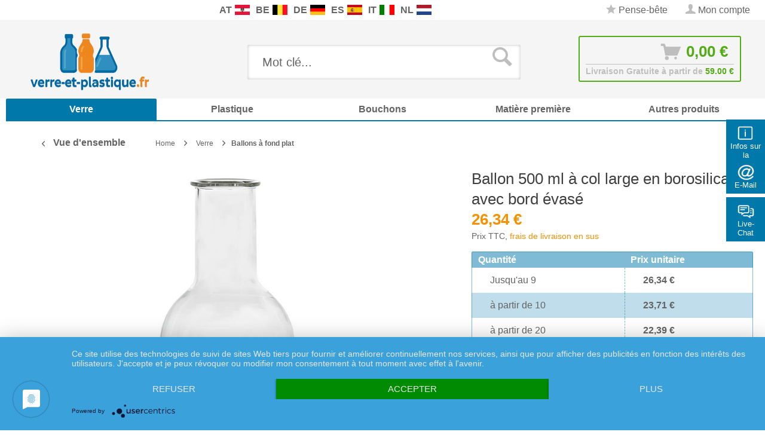

--- FILE ---
content_type: text/html; charset=UTF-8
request_url: https://www.verre-et-plastique.fr/ballon-500-ml-a-col-large-en-borosilicate-avec-bord-evase-4126.html
body_size: 30326
content:
<!DOCTYPE html>
<html class="no-js" lang="de" itemscope="itemscope" itemtype="http://schema.org/WebPage">
<head>
<meta charset="utf-8">
<meta name="author" content="" />
<meta name="robots" content="index,follow" />
<meta name="revisit-after" content="15 jours" />
<meta name="keywords" content="et, la, à, de, nos, ballons, ronds, en, un, pour, dans, une, ils, borosilicaté, verre, longévité, distillation., Avec, cols, formés" />
<meta name="description" content="Commander un ballon de 500 ml à col large et évasé pour le laboratoire en verre borosilicate à bas prix !" />
<meta property="og:type" content="product" />
<meta property="og:site_name" content="verre-et-plastique.fr" />
<meta property="og:url" content="https://www.verre-et-plastique.fr/ballon-500-ml-a-col-large-en-borosilicate-avec-bord-evase-4126.html" />
<meta property="og:title" content="Ballon 500 ml à col large en borosilicate avec bord évasé" />
<meta property="og:description" content=" Découvrez la qualité et la polyvalence exceptionnelles de nos ballons ronds en verre borosilicaté ! Fabriqués dans un matériau robuste, ils offrent une grande résistance à la chaleur et aux produits chimiques. Que ce soit en laboratoire..." />
<meta property="og:image" content="https://www.verre-et-plastique.fr/media/image/37/43/af/gt00186-rundkolben-500ml-weithals-600px.jpg" />
<meta name="twitter:card" content="product" />
<meta name="twitter:site" content="verre-et-plastique.fr" />
<meta name="twitter:title" content="Ballon 500 ml à col large en borosilicate avec bord évasé" />
<meta name="twitter:description" content=" Découvrez la qualité et la polyvalence exceptionnelles de nos ballons ronds en verre borosilicaté ! Fabriqués dans un matériau robuste, ils offrent une grande résistance à la chaleur et aux produits chimiques. Que ce soit en laboratoire..." />
<meta name="twitter:image" content="https://www.verre-et-plastique.fr/media/image/37/43/af/gt00186-rundkolben-500ml-weithals-600px.jpg" />
<meta property="product:brand" content="Paracelsus Versand" />
<meta property="product:price" content="26,34" />
<meta property="product:product_link" content="https://www.verre-et-plastique.fr/ballon-500-ml-a-col-large-en-borosilicate-avec-bord-evase-4126.html" />
<meta itemprop="copyrightHolder" content="verre-et-plastique.fr" />
<meta itemprop="copyrightYear" content="2014" />
<meta itemprop="isFamilyFriendly" content="True" />
<meta itemprop="image" content="https://www.verre-et-plastique.fr/media/image/89/38/26/verre-logo1.png" />
<meta name="viewport" content="width=device-width, initial-scale=1.0, user-scalable=no">
<meta name="mobile-web-app-capable" content="yes">
<meta name="apple-mobile-web-app-title" content="verre-et-plastique.fr">
<meta name="apple-mobile-web-app-capable" content="yes">
<meta name="apple-mobile-web-app-status-bar-style" content="default">
<link rel="apple-touch-icon-precomposed" href="/themes/Frontend/Responsive/frontend/_public/src/img/apple-touch-icon-precomposed.png">
<link rel="shortcut icon" href="/themes/Frontend/Responsive/frontend/_public/src/img/favicon.ico">
<meta name="msapplication-navbutton-color" content="#f39100" />
<meta name="application-name" content="verre-et-plastique.fr" />
<meta name="msapplication-starturl" content="https://www.verre-et-plastique.fr/" />
<meta name="msapplication-window" content="width=1024;height=768" />
<meta name="msapplication-TileImage" content="/themes/Frontend/Responsive/frontend/_public/src/img/win-tile-image.png">
<meta name="msapplication-TileColor" content="#f39100">
<meta name="theme-color" content="#f39100" />
<link rel="canonical" href="https://www.verre-et-plastique.fr/ballon-500-ml-a-col-large-en-borosilicate-avec-bord-evase-4126.html" />
<title itemprop="name">Ballon 500 ml à col large en borosilicate avec bord évasé
</title>
<link rel="preload" as="font" href="https://www.verre-et-plastique.fr/themes/Frontend/Responsive/frontend/_public/src/fonts/shopware.woff2?" type="font/woff2" crossorigin="anonymous">
<link rel="preload" as="font" href="https://www.verre-et-plastique.fr/themes/Frontend/Responsive/frontend/_public/vendors/fonts/open-sans-fontface/Bold/OpenSans-Bold.woff2?201902250948" type="font/woff2" crossorigin="anonymous">
<link rel="preload" as="font" href="https://www.verre-et-plastique.fr/themes/Frontend/Responsive/frontend/_public/vendors/fonts/open-sans-fontface/Light/OpenSans-Light.woff2?d883e45b9af09a796eeccded81215976" type="font/woff2" crossorigin="anonymous">
<link rel="preload" as="font" href="https://www.verre-et-plastique.fr/themes/Frontend/Responsive/frontend/_public/src/fonts/shopware.woff2?" type="font/woff2" crossorigin="anonymous">
<link rel="preload" as="font" href="https://www.verre-et-plastique.fr/themes/Frontend/Responsive/frontend/_public/vendors/fonts/open-sans-fontface/Semibold/OpenSans-Semibold.woff2?d883e45b9af09a796eeccded81215976" type="font/woff2" crossorigin="anonymous">
<link rel="preload" as="font" href="https://www.verre-et-plastique.fr/themes/Frontend/Responsive/frontend/_public/vendors/fonts/open-sans-fontface/Regular/OpenSans-Regular.woff2?d883e45b9af09a796eeccded81215976" type="font/woff2" crossorigin="anonymous">
<link rel="preload" as="font" href="https://www.verre-et-plastique.fr/themes/Frontend/Responsive/frontend/_public/vendors/fonts/open-sans-fontface/Bold/OpenSans-Bold.woff2?d883e45b9af09a796eeccded81215976" type="font/woff2" crossorigin="anonymous">
<link href="/web/cache/1750255196_22ac191bdee15008f0fdaf01c73c9f4e.css" media="all" rel="stylesheet" type="text/css" />
<link rel="stylesheet" href="/own/verrestyle.css">
<style type="text/css">
.ngs--products-availability-status-icon {
display: inline-block;
height: 16px;
width: 16px;
line-height: initial;
margin-right: 3px;
vertical-align: middle;
}
.ngs--products-availability-status-icon.ngs_products_state_available{
background-color: #53ab15;
border-radius: 50%;
border: 1px solid #53ab15;
}
.ngs--products-availability-status-icon.ngs_products_state_not_available{
background-color: #FF0000;
border-radius: 50%;
border: 1px solid #FF0000;
}
.ngs--products-availability-status-icon.ngs_products_state_unavailable_variant{
background-color: #FFFF00;
border-radius: 50%;
border: 1px solid #FFFF00;
}
.product--price .ngs--products-availability-status-icon + .price--default{
display: inline-block !important;
width: auto !important;
vertical-align: middle !important;
line-height: initial !important;
float: none !important;
}
#triangle-up {
width: 0;
height: 0;
border-left: 50px solid transparent;
border-right: 50px solid transparent;
border-bottom: 100px solid blue;
}
#triangle-up:before {
content: "";
display:block;
width: 0;
height: 0;
border-left: 25px solid transparent;
border-right: 25px solid transparent;
border-bottom: 50px solid red;
}
</style>
<style>img.lazy,img.lazyloading {background: url("[data-uri]") no-repeat 50% 50%;background-size: 20%;}</style>
<script async src="https://www.googletagmanager.com/gtag/js?id=AW-1055297519"></script>
<script>
window.dataLayer = window.dataLayer || [];
function gtag() {
dataLayer.push(arguments);
}
(function pollForUsercentrics(maxAttempts = 30, interval = 100, attempt = 0) {
if (window.usercentrics && typeof window.usercentrics.getConsents === 'function') {
const consents = window.usercentrics.getConsents();
const isCategoryGranted = slug => consents.some(c => c.categorySlug === slug && c.consentStatus === true);
const analyticsGranted = isCategoryGranted('analytics');
const marketingGranted = isCategoryGranted('marketing');
gtag('consent', 'default', {
ad_user_data: marketingGranted ? 'granted' : 'denied',
ad_storage: marketingGranted ? 'granted' : 'denied',
ad_personalization: marketingGranted ? 'granted' : 'denied',
analytics_storage: marketingGranted || analyticsGranted ? 'granted' : 'denied'
});
gtag('js', new Date());
gtag('config', 'AW-1055297519');
} else if (attempt < maxAttempts) {
setTimeout(function () {
pollForUsercentrics(maxAttempts, interval, attempt + 1);
}, interval);
} else {
console.warn('[Ott Header Usercentrics] Usercentrics did not load in time.');
}
})();
</script>
<script id="dacs" src="https://download.digiaccess.org/digiaccess" defer></script>
<script type="text/javascript" src="//widget.trustpilot.com/bootstrap/v5/tp.widget.bootstrap.min.js" async></script>
</head>
<style>
.buybox--button-container .buybox--button {
background-image: linear-gradient(#75c6ed, #0078aa);
}
.buybox--button-container .buybox--button:hover {
background-image: linear-gradient(#0078aa, #75c6ed);
}
</style>
<body class="is--ctl-detail is--act-index is--dwpec is--dwpt" >
<style>
.header-main .top-bar--navigation .navigation--entry.entry--service {
display: none;
}
</style>
<div class="flyingbox">
<div id="symbole1" class="symbol-open">
<p class="symboleleft"><img
src="[data-uri]"/>Infos sur la boutique
</p>
<div class="symboleright">
<a href="#" class="symbol-close">&#10005;&nbsp;&nbsp;Fermer les informations sur la boutique</a>
<br/>
<br/>
<div class="service-content-wrapper">
<ul class="service--list is--rounded" role="menu">
<li class="service--entry" role="menuitem">
<a class="service--link" href="https://www.verre-et-plastique.fr/accessibilite" title="Accessibilité" >
Accessibilité
</a>
</li>
<li class="service--entry" role="menuitem">
<a class="service--link" href="https://www.verre-et-plastique.fr/conditions-generales-de-vente-et-informations-a-l-attention-des-clients" title="Conditions Générales de Vente et Informations à l’Attention des Clients" >
Conditions Générales de Vente et Informations à l’Attention des Clients
</a>
</li>
<li class="service--entry" role="menuitem">
<a class="service--link" href="https://www.verre-et-plastique.fr/informations-concernant-l-exercice-du-droit-de-retractation-formulaire-de-retractation" title="Informations concernant l’exercice du droit de rétractation &amp; Formulaire de rétractation" >
Informations concernant l’exercice du droit de rétractation & Formulaire de rétractation
</a>
</li>
<li class="service--entry" role="menuitem">
<a class="service--link" href="https://www.verre-et-plastique.fr/politique-de-protection-des-donnees" title="Politique de protection des données" >
Politique de protection des données
</a>
</li>
<li class="service--entry" role="menuitem">
<a class="service--link" href="https://www.verre-et-plastique.fr/mentions-legales" title="Mentions légales" >
Mentions légales
</a>
</li>
<li class="service--entry" role="menuitem">
<a class="service--link" href="https://www.verre-et-plastique.fr/contactez-nous" title="Contactez nous" target="_self">
Contactez nous
</a>
</li>
<li class="service--entry" role="menuitem">
<a class="service--link" href="https://www.verre-et-plastique.fr/methodes-de-paiement" title="Méthodes de paiement" >
Méthodes de paiement
</a>
</li>
<li class="service--entry" role="menuitem">
<a class="service--link" href="https://www.verre-et-plastique.fr/frais-d-envoi" title="Frais d&#039;envoi" >
Frais d'envoi
</a>
</li>
</ul>
</div>
</div>
</div>
<div id="symbole2" class="symbol-open">
<p class="symboleleft"><img
src="[data-uri]"/>E-Mail
</p>
<div class="symboleright">
<a href="#" class="symbol-close">&#10005;&nbsp;&nbsp;Fermer le formulaire d'e-mail</a>
<div class="emailneu">
<p>Notre <b>un service primé</b> répond à votre demande par e-mail <b>les jours ouvrables dans un bref délai</b>.</p>
<div id="form-msg"></div>
<form method="post" action="https://www.verre-et-plastique.fr/OttSupportWidget/sendEmail" id="form-mail" class="sqrform">
<input type="hidden" class="sys" name="referrer" value="www.verre-et-plastique.fr/ballon-500-ml-a-col-large-en-borosilicate-avec-bord-evase-4126.html">
<input type="hidden" class="sys" name="domain" value="www.verre-et-plastique.fr">
<div class="form-group">
<label class="sqrforml" for="name"><b>Nom*</b></label>
<input class="sqrformr" title="Ihr Name" required id="name" type="text" name="name" size="15" maxlength="32">
</div>
<div class="form-group">
<label class="sqrforml" for="Eingabefeld19">Société</label>
<input class="sqrformr" title="Firma - optional" id="Firma" type="text" name="firma" size="15" maxlength="32">
</div>
<div class="form-group">
<label class="sqrforml" for="email"><b>E-Mail*</b></label>
<input class="sqrformr" title="E-Mail" required id="email" type="email" name="email" size="15" maxlength="43">
</div>
<div class="form-group">
<label class="sqrforml" for="nachricht"><b>Message*</b></label>
<textarea class="sqrformr" title="Ihre Nachricht" required wrap="physical" id="nachricht" name="nachricht" rows="3" cols="41"></textarea>
</div>
<input type="hidden" name="address" class="ott-address" />
<input type="hidden" name="age" class="ott-age" />
<p>
<input class="" id="kopie" type="checkbox" name="kopie" value="1"><label
for="kopie">&nbsp;Je souhaite recevoir une copie</label>
</p>
<div data-src="/widgets/Captcha/getCaptchaByName/captchaName/ott-field-1" data-captcha="true"></div>
<input type="hidden" name="ott-field-1" class="ott-field-1" />
<input type="hidden" name="ott-field-2" class="ott-field-2" />
<div class="form-group">
<label class="sqrforml" for="button"></label>
<button class="sqrbutton" type="submit" id="Schaltflaeche2" title="Jetzt senden">Envoyer la demande maintenant</button>
</div>
<br>
<p class="alert is--success is--hidden">
<b>Nous vous remercions pour votre message.</b><br/>Nous vous répondrons le plus rapidement possible. Nos heures de service: Les jours ouvrables de 8:00 bis 17:00.
</p>
<p class="alert is--error is--hidden">
<b>Une erreur est survenue</b>.
</p>
<p class="infoflyingbox">(<b>*</b>) Champs obligatoires.<br><span class="nowrap">Notre e-mail: <a
class="linksymbol" href="mailto:support@floracura.com">support@floracura.com</a></span><br>Veuillez consulter notre déclaration de confidentialité.</p>
</form>
<div class="loading-indicator">
<div class="loading-indicator-inner"></div>
</div>
</div>
</div>
</div>
<div id="symbole5" class="symbol-open">
<p class="symboleleft">
<img src="[data-uri]">Live-Chat</p>
<div class="symboleright">
<a href="#" class="symbol-close">&#10005;&nbsp;&nbsp;Fermer Messenger</a>
<div class="ott-support-widget-chat-data is--hidden" data-starttime="08:00" data-endtime="17:00" ></div>
<div class="ott-support-widget-chat">
<ul class="messenger">
<div id='tawk_61801a51f7c0440a5920f93d' style="display:none;"></div>
<li><div id="chatidopen" class="linksymbol">
<img style="display: inline;" src="[data-uri]"/>Ouvrir directement le chat</div></li>
</ul>
</div>
<p class="ott-support-widget-chat-not-available is--hidden">
Unsere <b>Direkt</b>service Zeit ist <b>werktags</b> von 8:00 Uhr bis 17:00 Uhr. Senden Sie uns jetzt eine Nachricht (oder E-Mail) - wir <b>antworten garantiert am nächsten Werktag</b>.
</p>
<p class="infoflyingbox"><i>Veuillez consulter notre déclaration de protection des données.</i></p>
</div>
</div>
</div>
<script>
var Tawk_API=Tawk_API||{}, Tawk_LoadStart=new Date();
Tawk_API.embedded='tawk_61801a51f7c0440a5920f93d';
let chatLoaded = false;
function loadChat()
{
if(chatLoaded === false)
{
let s1=document.createElement('script'),s0=document.getElementsByTagName('script')[0];
s1.async = true;
s1.src='https://embed.tawk.to/61801a51f7c0440a5920f93d/1gdkvvmvn';
s1.charset='UTF-8';
s1.setAttribute('crossorigin','*');
s0.parentNode.insertBefore(s1,s0);
chatLoaded = true;
}
}
const openChat = document.querySelector('#chatidopen');
const chat = document.querySelector('#tawk_61801a51f7c0440a5920f93d');
openChat.addEventListener('click', e =>
{
e.preventDefault();
chat.style.display = 'block';
openChat.style.display = 'none';
loadChat();
});
</script>
<div class="ott-global-data is--hidden" data-baseurl="/ballon-500-ml-a-col-large-en-borosilicate-avec-bord-evase-4126.html">
</div>
<div class="page-wrap">
<noscript class="noscript-main">
<div class="alert is--warning">
<div class="alert--icon">
<i class="icon--element icon--warning"></i>
</div>
<div class="alert--content">
Nous vous conseillons d'activer Javascript dans votre navigateur afin de pouvoir exploiter pleinement verre-et-plastique.fr.
</div>
</div>
</noscript>
<header class="header-main">
<div class="top-bar top-bar-fr">
<div class="container block-group">
<nav class="top-bar--navigation block is--position-left" role="menubar">
<div class="navigation--entry entry--questions" role="menuitem">
<span class="entry--questions-text1"></span>
<span class="entry--questions-text2">
<span
class="entry--questions-text2-rest">   </span></span>
</div>
</nav>
<nav class="top-bar--navigation block is--position-center" role="menubar">
<div class="navigation--entry entry--questions" role="menuitem">
<span class="center-flag">
<strong>AT</strong>
<a title="Paracelsus-Versand.at" href="https://www.paracelsus-versand.at/" rel="nofollow noopener">
<img src="https://www.verre-et-plastique.fr/./media/image/d9/37/ec/flag-austria.png" width="25" height="16" />
</a>
</span>
<span class="center-flag">
<strong>BE</strong>
<a title="Glas-Shop.be" href="https://www.glas-shop.be/" rel="nofollow noopener">
<img src="https://www.verre-et-plastique.fr/./media/image/54/31/22/flag-belgie.png" width="25" height="16" />
</a>
</span>
<span class="center-flag">
<strong>DE</strong>
<a title="Paracelsus-Versand.de" href="https://www.paracelsus-versand.de/" rel="nofollow noopener">
<img src="https://www.verre-et-plastique.fr/./media/image/89/1d/ae/flag-deutschland.png" width="25" height="16" />
</a>
</span>
<span class="center-flag">
<strong>ES</strong>
<a title="Vasos-Shop.es" href="https://www.vasos-shop.es/" rel="nofollow noopener">
<img src="https://www.verre-et-plastique.fr/./media/image/00/05/4a/flag-espana.png" width="25" height="16" />
</a>
</span>
<span class="center-flag">
<strong>IT</strong>
<a title="Vetro-e-Plastica.it" href="https://www.vetro-e-plastica.it/" rel="nofollow noopener">
<img src="https://www.verre-et-plastique.fr/./media/image/29/05/88/flag-italia.png" width="25" height="16" />
</a>
</span>
<span class="center-flag">
<strong>NL</strong>
<a title="Glazen-en-Potten.nl" href="https://www.glazen-en-potten.nl/" rel="nofollow noopener">
<img src="https://www.verre-et-plastique.fr/./media/image/8d/97/fc/flag-nederland.png" width="25" height="16" />
</a>
</span>
</div>
</nav>
<nav class="top-bar--navigation block" role="menubar">

    



    

<div class="navigation--entry entry--notepad" role="menuitem">
<a href="https://www.verre-et-plastique.fr/note" title="Pense-bête" class="">
<i class="icon--star"></i> Pense-bête
</a>
</div>
<div class="navigation--entry entry--account" role="menuitem">
<a href="https://www.verre-et-plastique.fr/account" title="Mon compte" class="">
<i class="icon--account"></i>
<span class="account--display">
Mon compte
</span>
</a>
</div>
<div class="navigation--entry entry--compare is--hidden" role="menuitem" aria-haspopup="true" data-drop-down-menu="true">
    

</div>
<div class="navigation--entry entry--service has--drop-down" role="menuitem" aria-haspopup="true" data-drop-down-menu="true">
<i class="icon--service"></i> Service / aide
            <ul class="service--list is--rounded" role="menu">
                            <li class="service--entry" role="menuitem">
                    <a class="service--link" href="https://www.verre-et-plastique.fr/accessibilite" title="Accessibilité" >
                        Accessibilité
                    </a>
                </li>
                            <li class="service--entry" role="menuitem">
                    <a class="service--link" href="https://www.verre-et-plastique.fr/conditions-generales-de-vente-et-informations-a-l-attention-des-clients" title="Conditions Générales de Vente et Informations à l’Attention des Clients" >
                        Conditions Générales de Vente et Informations à l’Attention des Clients
                    </a>
                </li>
                            <li class="service--entry" role="menuitem">
                    <a class="service--link" href="https://www.verre-et-plastique.fr/informations-concernant-l-exercice-du-droit-de-retractation-formulaire-de-retractation" title="Informations concernant l’exercice du droit de rétractation &amp; Formulaire de rétractation" >
                        Informations concernant l’exercice du droit de rétractation & Formulaire de rétractation
                    </a>
                </li>
                            <li class="service--entry" role="menuitem">
                    <a class="service--link" href="https://www.verre-et-plastique.fr/politique-de-protection-des-donnees" title="Politique de protection des données" >
                        Politique de protection des données
                    </a>
                </li>
                            <li class="service--entry" role="menuitem">
                    <a class="service--link" href="https://www.verre-et-plastique.fr/mentions-legales" title="Mentions légales" >
                        Mentions légales
                    </a>
                </li>
                    </ul>
    

</div>
</nav>
</div>
</div>
<div class="container header--navigation">
<div class="logo-main block-group" role="banner">
<div class="logo--shop block">
<a class="logo--link" href="https://www.verre-et-plastique.fr/" title="verre-et-plastique.fr - aller à la page d&#039;accueil">
<picture>
<source srcset="https://www.verre-et-plastique.fr/media/image/89/38/26/verre-logo1.png" media="(min-width: 78.75em)">
<source srcset="https://www.verre-et-plastique.fr/media/image/89/38/26/verre-logo1.png" media="(min-width: 64em)">
<source srcset="https://www.verre-et-plastique.fr/media/image/89/38/26/verre-logo1.png" media="(min-width: 48em)">
<img srcset="https://www.verre-et-plastique.fr/media/image/89/38/26/verre-logo1.png" alt="verre-et-plastique.fr - aller à la page d&#039;accueil" />
</picture>
</a>
</div>
</div>
<nav class="shop--navigation block-group">
<ul class="navigation--list block-group" role="menubar">
<li class="navigation--entry entry--menu-left" role="menuitem">
<a class="entry--link entry--trigger btn is--icon-left" href="#offcanvas--left" data-offcanvas="true" data-offCanvasSelector=".sidebar-main">
<i class="icon--menu"></i> Menu
</a>
</li>
<div id="hereComesMyCustomTrustbadge">
</div>
<li class="navigation--entry entry--search" role="menuitem" data-search="true" aria-haspopup="true" data-minLength="3">
<a class="btn entry--link entry--trigger" href="#show-hide--search" title="Afficher / fermer la recherche">
<i class="icon--search"></i>
<span class="search--display">Rechercher</span>
</a>
<form action="/search" method="get" class="main-search--form">
<input type="search" name="sSearch" class="main-search--field" autocomplete="off" autocapitalize="off" placeholder="Mot clé..." maxlength="30" />
<button type="submit" class="main-search--button">
<i class="icon--search"></i>
<span class="main-search--text">Rechercher</span>
</button>
<div class="form--ajax-loader">&nbsp;</div>
</form>
<div class="main-search--results"></div>
</li>

<li class="navigation--entry entry--notepad" role="menuitem">
    <a href="https://www.verre-et-plastique.fr/note" title="Pense-bête" class="btn">
        <i class="icon--star"></i>
            </a>
</li>




    <li class="navigation--entry entry--account"
        role="menuitem"
        data-offcanvas="true"
        data-offCanvasSelector=".account--dropdown-navigation">
        
            <a href="https://www.verre-et-plastique.fr/account"
               title="Mon compte"
               class="btn is--icon-left entry--link account--link">
                <i class="icon--account"></i>
                                    <span class="account--display">
                        Mon compte
                    </span>
                            </a>
        

            </li>




<li class="navigation--entry entry--cart" role="menuitem">
    <a class="btn is--icon-left cart--link" href="https://www.verre-et-plastique.fr/checkout/cart" title="Panier">
			<span class="cart--display">
                					Panier
				            </span>

        <span class="badge is--primary is--minimal cart--quantity is--hidden">0</span>

        <i class="icon--basket"></i>

			<span class="cart--amount">
				0,00&nbsp;&euro; 
			</span>
    </a>
    <div class="ajax-loader">&nbsp;</div>
    <div class="entry--cart-text">Livraison Gratuite à partir de <span class="entry--cart-text-color">59.00 €</span></div>
</li>



</ul>
</nav>
<div class="container--ajax-cart" data-collapse-cart="true" data-displayMode="offcanvas"></div>
</div>
</header>
<nav class="navigation-main">
<div class="container" data-menu-scroller="true" data-listSelector=".navigation--list.container" data-viewPortSelector=".navigation--list-wrapper">
<div class="navigation--list-wrapper">
<ul class="navigation--list container" role="menubar" itemscope="itemscope" itemtype="http://schema.org/SiteNavigationElement">
<style>.navigation-main .navigation--list .navigation--entry.is--active.oo-cat-656 .navigation--link,.navigation-main .navigation--list .navigation--entry.is--hovered.oo-cat-656 .navigation--link {background: #0078aa none repeat scroll 0 0;}</style><li class="navigation--entry is--active oo-cat-656" role="menuitem"><a class="navigation--link is--active ott-font-headline-h3" style="border-bottom-color: #0078aa;" href="https://www.verre-et-plastique.fr/verre" title="Verre" itemprop="url"><span itemprop="name">Verre</span></a></li><style>.navigation-main .navigation--list .navigation--entry.is--active.oo-cat-703 .navigation--link,.navigation-main .navigation--list .navigation--entry.is--hovered.oo-cat-703 .navigation--link {background: #0078aa none repeat scroll 0 0;}</style><li class="navigation--entry oo-cat-703" role="menuitem"><a class="navigation--link ott-font-headline-h3" style="border-bottom-color: #0078aa;" href="https://www.verre-et-plastique.fr/plastique" title="Plastique" itemprop="url"><span itemprop="name">Plastique</span></a></li><style>.navigation-main .navigation--list .navigation--entry.is--active.oo-cat-843 .navigation--link,.navigation-main .navigation--list .navigation--entry.is--hovered.oo-cat-843 .navigation--link {background: #0078aa none repeat scroll 0 0;}</style><li class="navigation--entry oo-cat-843" role="menuitem"><a class="navigation--link ott-font-headline-h3" style="border-bottom-color: #0078aa;" href="https://www.verre-et-plastique.fr/bouchons" title="Bouchons" itemprop="url"><span itemprop="name">Bouchons</span></a></li><style>.navigation-main .navigation--list .navigation--entry.is--active.oo-cat-1163 .navigation--link,.navigation-main .navigation--list .navigation--entry.is--hovered.oo-cat-1163 .navigation--link {background: #0078aa none repeat scroll 0 0;}</style><li class="navigation--entry oo-cat-1163" role="menuitem"><a class="navigation--link ott-font-headline-h3" style="border-bottom-color: #0078aa;" href="https://www.verre-et-plastique.fr/matiere-premiere" title="Matière première" itemprop="url"><span itemprop="name">Matière première</span></a></li><style>.navigation-main .navigation--list .navigation--entry.is--active.oo-cat-873 .navigation--link,.navigation-main .navigation--list .navigation--entry.is--hovered.oo-cat-873 .navigation--link {background: #0078aa none repeat scroll 0 0;}</style><li class="navigation--entry oo-cat-873" role="menuitem"><a class="navigation--link ott-font-headline-h3" style="border-bottom-color: #0078aa;" href="https://www.verre-et-plastique.fr/autres-produits" title="Autres produits" itemprop="url"><span itemprop="name">Autres produits</span></a></li>            </ul>
</div>
</div>
</nav>
<section class="content-main container block-group">
<nav class="content--breadcrumb block">
<a class="breadcrumb--button breadcrumb--link" href="https://www.verre-et-plastique.fr/verre/ballons-a-fond-plat" title="Vue d'ensemble">
<i class="icon--arrow-left"></i>
<span class="breadcrumb--title">Vue d'ensemble</span>
</a>
<ul class="breadcrumb--list" role="menu" itemscope itemtype="http://schema.org/BreadcrumbList">
<li class="breadcrumb--entry" itemprop="itemListElement" itemscope itemtype="http://schema.org/ListItem">
<a class="breadcrumb--link" href="https://www.verre-et-plastique.fr/" title="Home" itemprop="item">
<link itemprop="url" href="https://www.verre-et-plastique.fr/" />
<span class="breadcrumb--title" itemprop="name">Home</span>
</a>
<meta itemprop="position" content="0"/>
</li>
<li class="breadcrumb--separator">
<i class="icon--arrow-right"></i>
</li>
<li class="breadcrumb--entry" itemprop="itemListElement" itemscope itemtype="http://schema.org/ListItem">
<a class="breadcrumb--link" href="https://www.verre-et-plastique.fr/verre" title="Verre" itemprop="item">
<link itemprop="url" href="https://www.verre-et-plastique.fr/verre" />
<span class="breadcrumb--title" itemprop="name">Verre</span>
</a>
<meta itemprop="position" content="0"/>
</li>
<li class="breadcrumb--separator">
<i class="icon--arrow-right"></i>
</li>
<li class="breadcrumb--entry is--active" itemprop="itemListElement" itemscope itemtype="http://schema.org/ListItem">
<a class="breadcrumb--link" href="https://www.verre-et-plastique.fr/verre/ballons-a-fond-plat" title="Ballons à fond plat" itemprop="item">
<link itemprop="url" href="https://www.verre-et-plastique.fr/verre/ballons-a-fond-plat" />
<span class="breadcrumb--title" itemprop="name">Ballons à fond plat</span>
</a>
<meta itemprop="position" content="1"/>
</li>
</ul>
</nav>
<nav class="product--navigation">
<a href="#" class="navigation--link link--prev">
<div class="link--prev-button">
<span class="link--prev-inner">Retour</span>
</div>
<div class="image--wrapper">
<div class="image--container"></div>
</div>
</a>
<a href="#" class="navigation--link link--next">
<div class="link--next-button">
<span class="link--next-inner">Suivant</span>
</div>
<div class="image--wrapper">
<div class="image--container"></div>
</div>
</a>
</nav>
<div class="content-main--inner">
<aside class="sidebar-main off-canvas">
<div class="navigation--smartphone">
<ul class="navigation--list ">
<li class="navigation--entry entry--close-off-canvas">
<a href="#close-categories-menu" title="Fermer le menu" class="navigation--link">
Fermer le menu <i class="icon--arrow-right"></i>
</a>
</li>
</ul>
<div class="mobile--switches">

    



    

</div>
</div>
<div class="sidebar--categories-wrapper" data-subcategory-nav="true" data-mainCategoryId="655" data-categoryId="1564" data-fetchUrl="/widgets/listing/getCategory/categoryId/1564">
<div class="categories--headline navigation--headline">
Catégories
</div>
<div class="sidebar--categories-navigation">
<ul class="sidebar--navigation categories--navigation navigation--list is--drop-down is--level0 is--rounded breadcrumb-count-2" role="menu">
<li class="navigation--entry is--active has--sub-categories has--sub-children oo-kat-656" role="menuitem">
<style>
.oo-kat-656 .navigation--entry>.navigation--link:hover,
.oo-kat-656 .is--level8>.navigation--entry.is--active>.navigation--link,
.oo-kat-656 .is--level7>.navigation--entry.is--active>.navigation--link,
.oo-kat-656 .is--level6>.navigation--entry.is--active>.navigation--link,
.oo-kat-656 .is--level5>.navigation--entry.is--active>.navigation--link,
.oo-kat-656 .is--level4>.navigation--entry.is--active>.navigation--link,
.oo-kat-656 .is--level3>.navigation--entry.is--active>.navigation--link,
.oo-kat-656 .is--level2>.navigation--entry.is--active>.navigation--link,
.oo-kat-656 .is--level1>.navigation--entry.is--active>.navigation--link,
.oo-kat-656 .is--level1.breadcrumb-count-2>.navigation--entry>.navigation--link>.is--icon-right,
.is--level0>.navigation--entry.oo-kat-656>.navigation--link {
color: #0078aa;
font-weight: 600 !important;
}
.oo-kat-656 .is--level6.breadcrumb-count-8>.navigation--entry.is--active>.navigation--link,
.oo-kat-656 .is--level5.breadcrumb-count-7>.navigation--entry.is--active>.navigation--link,
.oo-kat-656 .is--level4.breadcrumb-count-6>.navigation--entry.is--active>.navigation--link,
.oo-kat-656 .is--level3.breadcrumb-count-5>.navigation--entry.is--active>.navigation--link,
.oo-kat-656 .is--level2.breadcrumb-count-4>.navigation--entry.is--active>.navigation--link,
.oo-kat-656 .is--level1.breadcrumb-count-3>.navigation--entry.is--active>.navigation--link,
.is--level0>.navigation--entry.is--active.oo-kat-656>.navigation--link {
background-color: #0078aa;
color: #fff;
}
</style>
<a class="navigation--link is--active has--sub-categories link--go-forward" href="https://www.verre-et-plastique.fr/verre" data-categoryId="656" data-fetchUrl="/widgets/listing/getCategory/categoryId/656" title="Verre">
<div class="navigation--link-desktop"><span class="is--icon-left"><i class="icon--arrow-left"></i></span> Retour</div>
<div class="navigation--link-mobile">
Verre
<span class="is--icon-right">
<i class="icon--arrow-up"></i>
</span>
</div>
</a>
<ul class="sidebar--navigation categories--navigation navigation--list is--level1 is--rounded breadcrumb-count-2" role="menu">
<li class="navigation--entry has--sub-children" role="menuitem">
<style>
.oo-kat-5632 .navigation--entry>.navigation--link:hover,
.oo-kat-5632 .is--level8>.navigation--entry.is--active>.navigation--link,
.oo-kat-5632 .is--level7>.navigation--entry.is--active>.navigation--link,
.oo-kat-5632 .is--level6>.navigation--entry.is--active>.navigation--link,
.oo-kat-5632 .is--level5>.navigation--entry.is--active>.navigation--link,
.oo-kat-5632 .is--level4>.navigation--entry.is--active>.navigation--link,
.oo-kat-5632 .is--level3>.navigation--entry.is--active>.navigation--link,
.oo-kat-5632 .is--level2>.navigation--entry.is--active>.navigation--link,
.oo-kat-5632 .is--level1>.navigation--entry.is--active>.navigation--link,
.oo-kat-5632 .is--level1.breadcrumb-count-2>.navigation--entry>.navigation--link>.is--icon-right,
.is--level0>.navigation--entry.oo-kat-5632>.navigation--link {
color: #0078aa;
font-weight: 600 !important;
}
.oo-kat-5632 .is--level6.breadcrumb-count-8>.navigation--entry.is--active>.navigation--link,
.oo-kat-5632 .is--level5.breadcrumb-count-7>.navigation--entry.is--active>.navigation--link,
.oo-kat-5632 .is--level4.breadcrumb-count-6>.navigation--entry.is--active>.navigation--link,
.oo-kat-5632 .is--level3.breadcrumb-count-5>.navigation--entry.is--active>.navigation--link,
.oo-kat-5632 .is--level2.breadcrumb-count-4>.navigation--entry.is--active>.navigation--link,
.oo-kat-5632 .is--level1.breadcrumb-count-3>.navigation--entry.is--active>.navigation--link,
.is--level0>.navigation--entry.is--active.oo-kat-5632>.navigation--link {
background-color: #0078aa;
color: #fff;
}
</style>
<a class="navigation--link link--go-forward" href="https://www.verre-et-plastique.fr/verre/pearl-jars" data-categoryId="5632" data-fetchUrl="/widgets/listing/getCategory/categoryId/5632" title="Pearl Jars">
Pearl Jars
<span class="is--icon-right">
<i class="icon--arrow-down"></i>
</span>
</a>
</li>
<li class="navigation--entry has--sub-children" role="menuitem">
<style>
.oo-kat-5650 .navigation--entry>.navigation--link:hover,
.oo-kat-5650 .is--level8>.navigation--entry.is--active>.navigation--link,
.oo-kat-5650 .is--level7>.navigation--entry.is--active>.navigation--link,
.oo-kat-5650 .is--level6>.navigation--entry.is--active>.navigation--link,
.oo-kat-5650 .is--level5>.navigation--entry.is--active>.navigation--link,
.oo-kat-5650 .is--level4>.navigation--entry.is--active>.navigation--link,
.oo-kat-5650 .is--level3>.navigation--entry.is--active>.navigation--link,
.oo-kat-5650 .is--level2>.navigation--entry.is--active>.navigation--link,
.oo-kat-5650 .is--level1>.navigation--entry.is--active>.navigation--link,
.oo-kat-5650 .is--level1.breadcrumb-count-2>.navigation--entry>.navigation--link>.is--icon-right,
.is--level0>.navigation--entry.oo-kat-5650>.navigation--link {
color: #0078aa;
font-weight: 600 !important;
}
.oo-kat-5650 .is--level6.breadcrumb-count-8>.navigation--entry.is--active>.navigation--link,
.oo-kat-5650 .is--level5.breadcrumb-count-7>.navigation--entry.is--active>.navigation--link,
.oo-kat-5650 .is--level4.breadcrumb-count-6>.navigation--entry.is--active>.navigation--link,
.oo-kat-5650 .is--level3.breadcrumb-count-5>.navigation--entry.is--active>.navigation--link,
.oo-kat-5650 .is--level2.breadcrumb-count-4>.navigation--entry.is--active>.navigation--link,
.oo-kat-5650 .is--level1.breadcrumb-count-3>.navigation--entry.is--active>.navigation--link,
.is--level0>.navigation--entry.is--active.oo-kat-5650>.navigation--link {
background-color: #0078aa;
color: #fff;
}
</style>
<a class="navigation--link link--go-forward" href="https://www.verre-et-plastique.fr/verre/bouteilles-a-etrier" data-categoryId="5650" data-fetchUrl="/widgets/listing/getCategory/categoryId/5650" title="Bouteilles à étrier">
Bouteilles à étrier
<span class="is--icon-right">
<i class="icon--arrow-down"></i>
</span>
</a>
</li>
<li class="navigation--entry" role="menuitem">
<style>
.oo-kat-5699 .navigation--entry>.navigation--link:hover,
.oo-kat-5699 .is--level8>.navigation--entry.is--active>.navigation--link,
.oo-kat-5699 .is--level7>.navigation--entry.is--active>.navigation--link,
.oo-kat-5699 .is--level6>.navigation--entry.is--active>.navigation--link,
.oo-kat-5699 .is--level5>.navigation--entry.is--active>.navigation--link,
.oo-kat-5699 .is--level4>.navigation--entry.is--active>.navigation--link,
.oo-kat-5699 .is--level3>.navigation--entry.is--active>.navigation--link,
.oo-kat-5699 .is--level2>.navigation--entry.is--active>.navigation--link,
.oo-kat-5699 .is--level1>.navigation--entry.is--active>.navigation--link,
.oo-kat-5699 .is--level1.breadcrumb-count-2>.navigation--entry>.navigation--link>.is--icon-right,
.is--level0>.navigation--entry.oo-kat-5699>.navigation--link {
color: #0078aa;
font-weight: 600 !important;
}
.oo-kat-5699 .is--level6.breadcrumb-count-8>.navigation--entry.is--active>.navigation--link,
.oo-kat-5699 .is--level5.breadcrumb-count-7>.navigation--entry.is--active>.navigation--link,
.oo-kat-5699 .is--level4.breadcrumb-count-6>.navigation--entry.is--active>.navigation--link,
.oo-kat-5699 .is--level3.breadcrumb-count-5>.navigation--entry.is--active>.navigation--link,
.oo-kat-5699 .is--level2.breadcrumb-count-4>.navigation--entry.is--active>.navigation--link,
.oo-kat-5699 .is--level1.breadcrumb-count-3>.navigation--entry.is--active>.navigation--link,
.is--level0>.navigation--entry.is--active.oo-kat-5699>.navigation--link {
background-color: #0078aa;
color: #fff;
}
</style>
<a class="navigation--link" href="https://www.verre-et-plastique.fr/verre/bouteilles-en-verre" data-categoryId="5699" data-fetchUrl="/widgets/listing/getCategory/categoryId/5699" title="Bouteilles en verre">
Bouteilles en verre
</a>
</li>
<li class="navigation--entry has--sub-children" role="menuitem">
<style>
.oo-kat-5701 .navigation--entry>.navigation--link:hover,
.oo-kat-5701 .is--level8>.navigation--entry.is--active>.navigation--link,
.oo-kat-5701 .is--level7>.navigation--entry.is--active>.navigation--link,
.oo-kat-5701 .is--level6>.navigation--entry.is--active>.navigation--link,
.oo-kat-5701 .is--level5>.navigation--entry.is--active>.navigation--link,
.oo-kat-5701 .is--level4>.navigation--entry.is--active>.navigation--link,
.oo-kat-5701 .is--level3>.navigation--entry.is--active>.navigation--link,
.oo-kat-5701 .is--level2>.navigation--entry.is--active>.navigation--link,
.oo-kat-5701 .is--level1>.navigation--entry.is--active>.navigation--link,
.oo-kat-5701 .is--level1.breadcrumb-count-2>.navigation--entry>.navigation--link>.is--icon-right,
.is--level0>.navigation--entry.oo-kat-5701>.navigation--link {
color: #0078aa;
font-weight: 600 !important;
}
.oo-kat-5701 .is--level6.breadcrumb-count-8>.navigation--entry.is--active>.navigation--link,
.oo-kat-5701 .is--level5.breadcrumb-count-7>.navigation--entry.is--active>.navigation--link,
.oo-kat-5701 .is--level4.breadcrumb-count-6>.navigation--entry.is--active>.navigation--link,
.oo-kat-5701 .is--level3.breadcrumb-count-5>.navigation--entry.is--active>.navigation--link,
.oo-kat-5701 .is--level2.breadcrumb-count-4>.navigation--entry.is--active>.navigation--link,
.oo-kat-5701 .is--level1.breadcrumb-count-3>.navigation--entry.is--active>.navigation--link,
.is--level0>.navigation--entry.is--active.oo-kat-5701>.navigation--link {
background-color: #0078aa;
color: #fff;
}
</style>
<a class="navigation--link link--go-forward" href="https://www.verre-et-plastique.fr/verre/le-parfait" data-categoryId="5701" data-fetchUrl="/widgets/listing/getCategory/categoryId/5701" title="Le Parfait">
Le Parfait
<span class="is--icon-right">
<i class="icon--arrow-down"></i>
</span>
</a>
</li>
<li class="navigation--entry is--active" role="menuitem">
<style>
.oo-kat-1564 .navigation--entry>.navigation--link:hover,
.oo-kat-1564 .is--level8>.navigation--entry.is--active>.navigation--link,
.oo-kat-1564 .is--level7>.navigation--entry.is--active>.navigation--link,
.oo-kat-1564 .is--level6>.navigation--entry.is--active>.navigation--link,
.oo-kat-1564 .is--level5>.navigation--entry.is--active>.navigation--link,
.oo-kat-1564 .is--level4>.navigation--entry.is--active>.navigation--link,
.oo-kat-1564 .is--level3>.navigation--entry.is--active>.navigation--link,
.oo-kat-1564 .is--level2>.navigation--entry.is--active>.navigation--link,
.oo-kat-1564 .is--level1>.navigation--entry.is--active>.navigation--link,
.oo-kat-1564 .is--level1.breadcrumb-count-2>.navigation--entry>.navigation--link>.is--icon-right,
.is--level0>.navigation--entry.oo-kat-1564>.navigation--link {
color: #0078aa;
font-weight: 600 !important;
}
.oo-kat-1564 .is--level6.breadcrumb-count-8>.navigation--entry.is--active>.navigation--link,
.oo-kat-1564 .is--level5.breadcrumb-count-7>.navigation--entry.is--active>.navigation--link,
.oo-kat-1564 .is--level4.breadcrumb-count-6>.navigation--entry.is--active>.navigation--link,
.oo-kat-1564 .is--level3.breadcrumb-count-5>.navigation--entry.is--active>.navigation--link,
.oo-kat-1564 .is--level2.breadcrumb-count-4>.navigation--entry.is--active>.navigation--link,
.oo-kat-1564 .is--level1.breadcrumb-count-3>.navigation--entry.is--active>.navigation--link,
.is--level0>.navigation--entry.is--active.oo-kat-1564>.navigation--link {
background-color: #0078aa;
color: #fff;
}
</style>
<a class="navigation--link is--active" href="https://www.verre-et-plastique.fr/verre/ballons-a-fond-plat" data-categoryId="1564" data-fetchUrl="/widgets/listing/getCategory/categoryId/1564" title="Ballons à fond plat">
Ballons à fond plat
</a>
</li>
<li class="navigation--entry" role="menuitem">
<style>
.oo-kat-1549 .navigation--entry>.navigation--link:hover,
.oo-kat-1549 .is--level8>.navigation--entry.is--active>.navigation--link,
.oo-kat-1549 .is--level7>.navigation--entry.is--active>.navigation--link,
.oo-kat-1549 .is--level6>.navigation--entry.is--active>.navigation--link,
.oo-kat-1549 .is--level5>.navigation--entry.is--active>.navigation--link,
.oo-kat-1549 .is--level4>.navigation--entry.is--active>.navigation--link,
.oo-kat-1549 .is--level3>.navigation--entry.is--active>.navigation--link,
.oo-kat-1549 .is--level2>.navigation--entry.is--active>.navigation--link,
.oo-kat-1549 .is--level1>.navigation--entry.is--active>.navigation--link,
.oo-kat-1549 .is--level1.breadcrumb-count-2>.navigation--entry>.navigation--link>.is--icon-right,
.is--level0>.navigation--entry.oo-kat-1549>.navigation--link {
color: #0078aa;
font-weight: 600 !important;
}
.oo-kat-1549 .is--level6.breadcrumb-count-8>.navigation--entry.is--active>.navigation--link,
.oo-kat-1549 .is--level5.breadcrumb-count-7>.navigation--entry.is--active>.navigation--link,
.oo-kat-1549 .is--level4.breadcrumb-count-6>.navigation--entry.is--active>.navigation--link,
.oo-kat-1549 .is--level3.breadcrumb-count-5>.navigation--entry.is--active>.navigation--link,
.oo-kat-1549 .is--level2.breadcrumb-count-4>.navigation--entry.is--active>.navigation--link,
.oo-kat-1549 .is--level1.breadcrumb-count-3>.navigation--entry.is--active>.navigation--link,
.is--level0>.navigation--entry.is--active.oo-kat-1549>.navigation--link {
background-color: #0078aa;
color: #fff;
}
</style>
<a class="navigation--link" href="https://www.verre-et-plastique.fr/verre/ballons-gradues" data-categoryId="1549" data-fetchUrl="/widgets/listing/getCategory/categoryId/1549" title="Ballons gradués">
Ballons gradués
</a>
</li>
<li class="navigation--entry has--sub-children" role="menuitem">
<style>
.oo-kat-918 .navigation--entry>.navigation--link:hover,
.oo-kat-918 .is--level8>.navigation--entry.is--active>.navigation--link,
.oo-kat-918 .is--level7>.navigation--entry.is--active>.navigation--link,
.oo-kat-918 .is--level6>.navigation--entry.is--active>.navigation--link,
.oo-kat-918 .is--level5>.navigation--entry.is--active>.navigation--link,
.oo-kat-918 .is--level4>.navigation--entry.is--active>.navigation--link,
.oo-kat-918 .is--level3>.navigation--entry.is--active>.navigation--link,
.oo-kat-918 .is--level2>.navigation--entry.is--active>.navigation--link,
.oo-kat-918 .is--level1>.navigation--entry.is--active>.navigation--link,
.oo-kat-918 .is--level1.breadcrumb-count-2>.navigation--entry>.navigation--link>.is--icon-right,
.is--level0>.navigation--entry.oo-kat-918>.navigation--link {
color: #0078aa;
font-weight: 600 !important;
}
.oo-kat-918 .is--level6.breadcrumb-count-8>.navigation--entry.is--active>.navigation--link,
.oo-kat-918 .is--level5.breadcrumb-count-7>.navigation--entry.is--active>.navigation--link,
.oo-kat-918 .is--level4.breadcrumb-count-6>.navigation--entry.is--active>.navigation--link,
.oo-kat-918 .is--level3.breadcrumb-count-5>.navigation--entry.is--active>.navigation--link,
.oo-kat-918 .is--level2.breadcrumb-count-4>.navigation--entry.is--active>.navigation--link,
.oo-kat-918 .is--level1.breadcrumb-count-3>.navigation--entry.is--active>.navigation--link,
.is--level0>.navigation--entry.is--active.oo-kat-918>.navigation--link {
background-color: #0078aa;
color: #fff;
}
</style>
<a class="navigation--link link--go-forward" href="https://www.verre-et-plastique.fr/verre/bechers" data-categoryId="918" data-fetchUrl="/widgets/listing/getCategory/categoryId/918" title="Béchers">
Béchers
<span class="is--icon-right">
<i class="icon--arrow-down"></i>
</span>
</a>
</li>
<li class="navigation--entry" role="menuitem">
<style>
.oo-kat-1177 .navigation--entry>.navigation--link:hover,
.oo-kat-1177 .is--level8>.navigation--entry.is--active>.navigation--link,
.oo-kat-1177 .is--level7>.navigation--entry.is--active>.navigation--link,
.oo-kat-1177 .is--level6>.navigation--entry.is--active>.navigation--link,
.oo-kat-1177 .is--level5>.navigation--entry.is--active>.navigation--link,
.oo-kat-1177 .is--level4>.navigation--entry.is--active>.navigation--link,
.oo-kat-1177 .is--level3>.navigation--entry.is--active>.navigation--link,
.oo-kat-1177 .is--level2>.navigation--entry.is--active>.navigation--link,
.oo-kat-1177 .is--level1>.navigation--entry.is--active>.navigation--link,
.oo-kat-1177 .is--level1.breadcrumb-count-2>.navigation--entry>.navigation--link>.is--icon-right,
.is--level0>.navigation--entry.oo-kat-1177>.navigation--link {
color: #0078aa;
font-weight: 600 !important;
}
.oo-kat-1177 .is--level6.breadcrumb-count-8>.navigation--entry.is--active>.navigation--link,
.oo-kat-1177 .is--level5.breadcrumb-count-7>.navigation--entry.is--active>.navigation--link,
.oo-kat-1177 .is--level4.breadcrumb-count-6>.navigation--entry.is--active>.navigation--link,
.oo-kat-1177 .is--level3.breadcrumb-count-5>.navigation--entry.is--active>.navigation--link,
.oo-kat-1177 .is--level2.breadcrumb-count-4>.navigation--entry.is--active>.navigation--link,
.oo-kat-1177 .is--level1.breadcrumb-count-3>.navigation--entry.is--active>.navigation--link,
.is--level0>.navigation--entry.is--active.oo-kat-1177>.navigation--link {
background-color: #0078aa;
color: #fff;
}
</style>
<a class="navigation--link" href="https://www.verre-et-plastique.fr/verre/bocaux-a-armature" data-categoryId="1177" data-fetchUrl="/widgets/listing/getCategory/categoryId/1177" title="Bocaux à armature">
Bocaux à armature
</a>
</li>
<li class="navigation--entry has--sub-children" role="menuitem">
<style>
.oo-kat-678 .navigation--entry>.navigation--link:hover,
.oo-kat-678 .is--level8>.navigation--entry.is--active>.navigation--link,
.oo-kat-678 .is--level7>.navigation--entry.is--active>.navigation--link,
.oo-kat-678 .is--level6>.navigation--entry.is--active>.navigation--link,
.oo-kat-678 .is--level5>.navigation--entry.is--active>.navigation--link,
.oo-kat-678 .is--level4>.navigation--entry.is--active>.navigation--link,
.oo-kat-678 .is--level3>.navigation--entry.is--active>.navigation--link,
.oo-kat-678 .is--level2>.navigation--entry.is--active>.navigation--link,
.oo-kat-678 .is--level1>.navigation--entry.is--active>.navigation--link,
.oo-kat-678 .is--level1.breadcrumb-count-2>.navigation--entry>.navigation--link>.is--icon-right,
.is--level0>.navigation--entry.oo-kat-678>.navigation--link {
color: #0078aa;
font-weight: 600 !important;
}
.oo-kat-678 .is--level6.breadcrumb-count-8>.navigation--entry.is--active>.navigation--link,
.oo-kat-678 .is--level5.breadcrumb-count-7>.navigation--entry.is--active>.navigation--link,
.oo-kat-678 .is--level4.breadcrumb-count-6>.navigation--entry.is--active>.navigation--link,
.oo-kat-678 .is--level3.breadcrumb-count-5>.navigation--entry.is--active>.navigation--link,
.oo-kat-678 .is--level2.breadcrumb-count-4>.navigation--entry.is--active>.navigation--link,
.oo-kat-678 .is--level1.breadcrumb-count-3>.navigation--entry.is--active>.navigation--link,
.is--level0>.navigation--entry.is--active.oo-kat-678>.navigation--link {
background-color: #0078aa;
color: #fff;
}
</style>
<a class="navigation--link link--go-forward" href="https://www.verre-et-plastique.fr/verre/bocaux-a-col-large" data-categoryId="678" data-fetchUrl="/widgets/listing/getCategory/categoryId/678" title="Bocaux à col large">
Bocaux à col large
<span class="is--icon-right">
<i class="icon--arrow-down"></i>
</span>
</a>
</li>
<li class="navigation--entry" role="menuitem">
<style>
.oo-kat-927 .navigation--entry>.navigation--link:hover,
.oo-kat-927 .is--level8>.navigation--entry.is--active>.navigation--link,
.oo-kat-927 .is--level7>.navigation--entry.is--active>.navigation--link,
.oo-kat-927 .is--level6>.navigation--entry.is--active>.navigation--link,
.oo-kat-927 .is--level5>.navigation--entry.is--active>.navigation--link,
.oo-kat-927 .is--level4>.navigation--entry.is--active>.navigation--link,
.oo-kat-927 .is--level3>.navigation--entry.is--active>.navigation--link,
.oo-kat-927 .is--level2>.navigation--entry.is--active>.navigation--link,
.oo-kat-927 .is--level1>.navigation--entry.is--active>.navigation--link,
.oo-kat-927 .is--level1.breadcrumb-count-2>.navigation--entry>.navigation--link>.is--icon-right,
.is--level0>.navigation--entry.oo-kat-927>.navigation--link {
color: #0078aa;
font-weight: 600 !important;
}
.oo-kat-927 .is--level6.breadcrumb-count-8>.navigation--entry.is--active>.navigation--link,
.oo-kat-927 .is--level5.breadcrumb-count-7>.navigation--entry.is--active>.navigation--link,
.oo-kat-927 .is--level4.breadcrumb-count-6>.navigation--entry.is--active>.navigation--link,
.oo-kat-927 .is--level3.breadcrumb-count-5>.navigation--entry.is--active>.navigation--link,
.oo-kat-927 .is--level2.breadcrumb-count-4>.navigation--entry.is--active>.navigation--link,
.oo-kat-927 .is--level1.breadcrumb-count-3>.navigation--entry.is--active>.navigation--link,
.is--level0>.navigation--entry.is--active.oo-kat-927>.navigation--link {
background-color: #0078aa;
color: #fff;
}
</style>
<a class="navigation--link" href="https://www.verre-et-plastique.fr/verre/boites-de-petri-verre" data-categoryId="927" data-fetchUrl="/widgets/listing/getCategory/categoryId/927" title="Boîtes de Petri (verre)">
Boîtes de Petri (verre)
</a>
</li>
<li class="navigation--entry has--sub-children" role="menuitem">
<style>
.oo-kat-4414 .navigation--entry>.navigation--link:hover,
.oo-kat-4414 .is--level8>.navigation--entry.is--active>.navigation--link,
.oo-kat-4414 .is--level7>.navigation--entry.is--active>.navigation--link,
.oo-kat-4414 .is--level6>.navigation--entry.is--active>.navigation--link,
.oo-kat-4414 .is--level5>.navigation--entry.is--active>.navigation--link,
.oo-kat-4414 .is--level4>.navigation--entry.is--active>.navigation--link,
.oo-kat-4414 .is--level3>.navigation--entry.is--active>.navigation--link,
.oo-kat-4414 .is--level2>.navigation--entry.is--active>.navigation--link,
.oo-kat-4414 .is--level1>.navigation--entry.is--active>.navigation--link,
.oo-kat-4414 .is--level1.breadcrumb-count-2>.navigation--entry>.navigation--link>.is--icon-right,
.is--level0>.navigation--entry.oo-kat-4414>.navigation--link {
color: #0078aa;
font-weight: 600 !important;
}
.oo-kat-4414 .is--level6.breadcrumb-count-8>.navigation--entry.is--active>.navigation--link,
.oo-kat-4414 .is--level5.breadcrumb-count-7>.navigation--entry.is--active>.navigation--link,
.oo-kat-4414 .is--level4.breadcrumb-count-6>.navigation--entry.is--active>.navigation--link,
.oo-kat-4414 .is--level3.breadcrumb-count-5>.navigation--entry.is--active>.navigation--link,
.oo-kat-4414 .is--level2.breadcrumb-count-4>.navigation--entry.is--active>.navigation--link,
.oo-kat-4414 .is--level1.breadcrumb-count-3>.navigation--entry.is--active>.navigation--link,
.is--level0>.navigation--entry.is--active.oo-kat-4414>.navigation--link {
background-color: #0078aa;
color: #fff;
}
</style>
<a class="navigation--link link--go-forward" href="https://www.verre-et-plastique.fr/verre/bocaux-en-verre-twist-off" data-categoryId="4414" data-fetchUrl="/widgets/listing/getCategory/categoryId/4414" title="Bocaux en verre Twist-Off">
Bocaux en verre Twist-Off
<span class="is--icon-right">
<i class="icon--arrow-down"></i>
</span>
</a>
</li>
<li class="navigation--entry" role="menuitem">
<style>
.oo-kat-676 .navigation--entry>.navigation--link:hover,
.oo-kat-676 .is--level8>.navigation--entry.is--active>.navigation--link,
.oo-kat-676 .is--level7>.navigation--entry.is--active>.navigation--link,
.oo-kat-676 .is--level6>.navigation--entry.is--active>.navigation--link,
.oo-kat-676 .is--level5>.navigation--entry.is--active>.navigation--link,
.oo-kat-676 .is--level4>.navigation--entry.is--active>.navigation--link,
.oo-kat-676 .is--level3>.navigation--entry.is--active>.navigation--link,
.oo-kat-676 .is--level2>.navigation--entry.is--active>.navigation--link,
.oo-kat-676 .is--level1>.navigation--entry.is--active>.navigation--link,
.oo-kat-676 .is--level1.breadcrumb-count-2>.navigation--entry>.navigation--link>.is--icon-right,
.is--level0>.navigation--entry.oo-kat-676>.navigation--link {
color: #0078aa;
font-weight: 600 !important;
}
.oo-kat-676 .is--level6.breadcrumb-count-8>.navigation--entry.is--active>.navigation--link,
.oo-kat-676 .is--level5.breadcrumb-count-7>.navigation--entry.is--active>.navigation--link,
.oo-kat-676 .is--level4.breadcrumb-count-6>.navigation--entry.is--active>.navigation--link,
.oo-kat-676 .is--level3.breadcrumb-count-5>.navigation--entry.is--active>.navigation--link,
.oo-kat-676 .is--level2.breadcrumb-count-4>.navigation--entry.is--active>.navigation--link,
.oo-kat-676 .is--level1.breadcrumb-count-3>.navigation--entry.is--active>.navigation--link,
.is--level0>.navigation--entry.is--active.oo-kat-676>.navigation--link {
background-color: #0078aa;
color: #fff;
}
</style>
<a class="navigation--link" href="https://www.verre-et-plastique.fr/verre/bouteilles-de-stockage-bouteilles-pour-burette" data-categoryId="676" data-fetchUrl="/widgets/listing/getCategory/categoryId/676" title="Bouteilles de stockage / bouteilles pour burette">
Bouteilles de stockage / bouteilles pour burette
</a>
</li>
<li class="navigation--entry" role="menuitem">
<style>
.oo-kat-1565 .navigation--entry>.navigation--link:hover,
.oo-kat-1565 .is--level8>.navigation--entry.is--active>.navigation--link,
.oo-kat-1565 .is--level7>.navigation--entry.is--active>.navigation--link,
.oo-kat-1565 .is--level6>.navigation--entry.is--active>.navigation--link,
.oo-kat-1565 .is--level5>.navigation--entry.is--active>.navigation--link,
.oo-kat-1565 .is--level4>.navigation--entry.is--active>.navigation--link,
.oo-kat-1565 .is--level3>.navigation--entry.is--active>.navigation--link,
.oo-kat-1565 .is--level2>.navigation--entry.is--active>.navigation--link,
.oo-kat-1565 .is--level1>.navigation--entry.is--active>.navigation--link,
.oo-kat-1565 .is--level1.breadcrumb-count-2>.navigation--entry>.navigation--link>.is--icon-right,
.is--level0>.navigation--entry.oo-kat-1565>.navigation--link {
color: #0078aa;
font-weight: 600 !important;
}
.oo-kat-1565 .is--level6.breadcrumb-count-8>.navigation--entry.is--active>.navigation--link,
.oo-kat-1565 .is--level5.breadcrumb-count-7>.navigation--entry.is--active>.navigation--link,
.oo-kat-1565 .is--level4.breadcrumb-count-6>.navigation--entry.is--active>.navigation--link,
.oo-kat-1565 .is--level3.breadcrumb-count-5>.navigation--entry.is--active>.navigation--link,
.oo-kat-1565 .is--level2.breadcrumb-count-4>.navigation--entry.is--active>.navigation--link,
.oo-kat-1565 .is--level1.breadcrumb-count-3>.navigation--entry.is--active>.navigation--link,
.is--level0>.navigation--entry.is--active.oo-kat-1565>.navigation--link {
background-color: #0078aa;
color: #fff;
}
</style>
<a class="navigation--link" href="https://www.verre-et-plastique.fr/verre/bouteilles-en-aluminium" data-categoryId="1565" data-fetchUrl="/widgets/listing/getCategory/categoryId/1565" title="Bouteilles en aluminium">
Bouteilles en aluminium
</a>
</li>
<li class="navigation--entry" role="menuitem">
<style>
.oo-kat-669 .navigation--entry>.navigation--link:hover,
.oo-kat-669 .is--level8>.navigation--entry.is--active>.navigation--link,
.oo-kat-669 .is--level7>.navigation--entry.is--active>.navigation--link,
.oo-kat-669 .is--level6>.navigation--entry.is--active>.navigation--link,
.oo-kat-669 .is--level5>.navigation--entry.is--active>.navigation--link,
.oo-kat-669 .is--level4>.navigation--entry.is--active>.navigation--link,
.oo-kat-669 .is--level3>.navigation--entry.is--active>.navigation--link,
.oo-kat-669 .is--level2>.navigation--entry.is--active>.navigation--link,
.oo-kat-669 .is--level1>.navigation--entry.is--active>.navigation--link,
.oo-kat-669 .is--level1.breadcrumb-count-2>.navigation--entry>.navigation--link>.is--icon-right,
.is--level0>.navigation--entry.oo-kat-669>.navigation--link {
color: #0078aa;
font-weight: 600 !important;
}
.oo-kat-669 .is--level6.breadcrumb-count-8>.navigation--entry.is--active>.navigation--link,
.oo-kat-669 .is--level5.breadcrumb-count-7>.navigation--entry.is--active>.navigation--link,
.oo-kat-669 .is--level4.breadcrumb-count-6>.navigation--entry.is--active>.navigation--link,
.oo-kat-669 .is--level3.breadcrumb-count-5>.navigation--entry.is--active>.navigation--link,
.oo-kat-669 .is--level2.breadcrumb-count-4>.navigation--entry.is--active>.navigation--link,
.oo-kat-669 .is--level1.breadcrumb-count-3>.navigation--entry.is--active>.navigation--link,
.is--level0>.navigation--entry.is--active.oo-kat-669>.navigation--link {
background-color: #0078aa;
color: #fff;
}
</style>
<a class="navigation--link" href="https://www.verre-et-plastique.fr/verre/bouteilles-pour-huiles-et-liqueurs" data-categoryId="669" data-fetchUrl="/widgets/listing/getCategory/categoryId/669" title="Bouteilles pour huiles et liqueurs">
Bouteilles pour huiles et liqueurs
</a>
</li>
<li class="navigation--entry" role="menuitem">
<style>
.oo-kat-1167 .navigation--entry>.navigation--link:hover,
.oo-kat-1167 .is--level8>.navigation--entry.is--active>.navigation--link,
.oo-kat-1167 .is--level7>.navigation--entry.is--active>.navigation--link,
.oo-kat-1167 .is--level6>.navigation--entry.is--active>.navigation--link,
.oo-kat-1167 .is--level5>.navigation--entry.is--active>.navigation--link,
.oo-kat-1167 .is--level4>.navigation--entry.is--active>.navigation--link,
.oo-kat-1167 .is--level3>.navigation--entry.is--active>.navigation--link,
.oo-kat-1167 .is--level2>.navigation--entry.is--active>.navigation--link,
.oo-kat-1167 .is--level1>.navigation--entry.is--active>.navigation--link,
.oo-kat-1167 .is--level1.breadcrumb-count-2>.navigation--entry>.navigation--link>.is--icon-right,
.is--level0>.navigation--entry.oo-kat-1167>.navigation--link {
color: #0078aa;
font-weight: 600 !important;
}
.oo-kat-1167 .is--level6.breadcrumb-count-8>.navigation--entry.is--active>.navigation--link,
.oo-kat-1167 .is--level5.breadcrumb-count-7>.navigation--entry.is--active>.navigation--link,
.oo-kat-1167 .is--level4.breadcrumb-count-6>.navigation--entry.is--active>.navigation--link,
.oo-kat-1167 .is--level3.breadcrumb-count-5>.navigation--entry.is--active>.navigation--link,
.oo-kat-1167 .is--level2.breadcrumb-count-4>.navigation--entry.is--active>.navigation--link,
.oo-kat-1167 .is--level1.breadcrumb-count-3>.navigation--entry.is--active>.navigation--link,
.is--level0>.navigation--entry.is--active.oo-kat-1167>.navigation--link {
background-color: #0078aa;
color: #fff;
}
</style>
<a class="navigation--link" href="https://www.verre-et-plastique.fr/verre/capsules-d-evaporation" data-categoryId="1167" data-fetchUrl="/widgets/listing/getCategory/categoryId/1167" title="Capsules d’évaporation">
Capsules d’évaporation
</a>
</li>
<li class="navigation--entry" role="menuitem">
<style>
.oo-kat-1548 .navigation--entry>.navigation--link:hover,
.oo-kat-1548 .is--level8>.navigation--entry.is--active>.navigation--link,
.oo-kat-1548 .is--level7>.navigation--entry.is--active>.navigation--link,
.oo-kat-1548 .is--level6>.navigation--entry.is--active>.navigation--link,
.oo-kat-1548 .is--level5>.navigation--entry.is--active>.navigation--link,
.oo-kat-1548 .is--level4>.navigation--entry.is--active>.navigation--link,
.oo-kat-1548 .is--level3>.navigation--entry.is--active>.navigation--link,
.oo-kat-1548 .is--level2>.navigation--entry.is--active>.navigation--link,
.oo-kat-1548 .is--level1>.navigation--entry.is--active>.navigation--link,
.oo-kat-1548 .is--level1.breadcrumb-count-2>.navigation--entry>.navigation--link>.is--icon-right,
.is--level0>.navigation--entry.oo-kat-1548>.navigation--link {
color: #0078aa;
font-weight: 600 !important;
}
.oo-kat-1548 .is--level6.breadcrumb-count-8>.navigation--entry.is--active>.navigation--link,
.oo-kat-1548 .is--level5.breadcrumb-count-7>.navigation--entry.is--active>.navigation--link,
.oo-kat-1548 .is--level4.breadcrumb-count-6>.navigation--entry.is--active>.navigation--link,
.oo-kat-1548 .is--level3.breadcrumb-count-5>.navigation--entry.is--active>.navigation--link,
.oo-kat-1548 .is--level2.breadcrumb-count-4>.navigation--entry.is--active>.navigation--link,
.oo-kat-1548 .is--level1.breadcrumb-count-3>.navigation--entry.is--active>.navigation--link,
.is--level0>.navigation--entry.is--active.oo-kat-1548>.navigation--link {
background-color: #0078aa;
color: #fff;
}
</style>
<a class="navigation--link" href="https://www.verre-et-plastique.fr/verre/coupelles-de-cristallisation" data-categoryId="1548" data-fetchUrl="/widgets/listing/getCategory/categoryId/1548" title="Coupelles de cristallisation">
Coupelles de cristallisation
</a>
</li>
<li class="navigation--entry" role="menuitem">
<style>
.oo-kat-663 .navigation--entry>.navigation--link:hover,
.oo-kat-663 .is--level8>.navigation--entry.is--active>.navigation--link,
.oo-kat-663 .is--level7>.navigation--entry.is--active>.navigation--link,
.oo-kat-663 .is--level6>.navigation--entry.is--active>.navigation--link,
.oo-kat-663 .is--level5>.navigation--entry.is--active>.navigation--link,
.oo-kat-663 .is--level4>.navigation--entry.is--active>.navigation--link,
.oo-kat-663 .is--level3>.navigation--entry.is--active>.navigation--link,
.oo-kat-663 .is--level2>.navigation--entry.is--active>.navigation--link,
.oo-kat-663 .is--level1>.navigation--entry.is--active>.navigation--link,
.oo-kat-663 .is--level1.breadcrumb-count-2>.navigation--entry>.navigation--link>.is--icon-right,
.is--level0>.navigation--entry.oo-kat-663>.navigation--link {
color: #0078aa;
font-weight: 600 !important;
}
.oo-kat-663 .is--level6.breadcrumb-count-8>.navigation--entry.is--active>.navigation--link,
.oo-kat-663 .is--level5.breadcrumb-count-7>.navigation--entry.is--active>.navigation--link,
.oo-kat-663 .is--level4.breadcrumb-count-6>.navigation--entry.is--active>.navigation--link,
.oo-kat-663 .is--level3.breadcrumb-count-5>.navigation--entry.is--active>.navigation--link,
.oo-kat-663 .is--level2.breadcrumb-count-4>.navigation--entry.is--active>.navigation--link,
.oo-kat-663 .is--level1.breadcrumb-count-3>.navigation--entry.is--active>.navigation--link,
.is--level0>.navigation--entry.is--active.oo-kat-663>.navigation--link {
background-color: #0078aa;
color: #fff;
}
</style>
<a class="navigation--link" href="https://www.verre-et-plastique.fr/verre/cruches-et-carafes" data-categoryId="663" data-fetchUrl="/widgets/listing/getCategory/categoryId/663" title="Cruches et carafes">
Cruches et carafes
</a>
</li>
<li class="navigation--entry has--sub-children" role="menuitem">
<style>
.oo-kat-660 .navigation--entry>.navigation--link:hover,
.oo-kat-660 .is--level8>.navigation--entry.is--active>.navigation--link,
.oo-kat-660 .is--level7>.navigation--entry.is--active>.navigation--link,
.oo-kat-660 .is--level6>.navigation--entry.is--active>.navigation--link,
.oo-kat-660 .is--level5>.navigation--entry.is--active>.navigation--link,
.oo-kat-660 .is--level4>.navigation--entry.is--active>.navigation--link,
.oo-kat-660 .is--level3>.navigation--entry.is--active>.navigation--link,
.oo-kat-660 .is--level2>.navigation--entry.is--active>.navigation--link,
.oo-kat-660 .is--level1>.navigation--entry.is--active>.navigation--link,
.oo-kat-660 .is--level1.breadcrumb-count-2>.navigation--entry>.navigation--link>.is--icon-right,
.is--level0>.navigation--entry.oo-kat-660>.navigation--link {
color: #0078aa;
font-weight: 600 !important;
}
.oo-kat-660 .is--level6.breadcrumb-count-8>.navigation--entry.is--active>.navigation--link,
.oo-kat-660 .is--level5.breadcrumb-count-7>.navigation--entry.is--active>.navigation--link,
.oo-kat-660 .is--level4.breadcrumb-count-6>.navigation--entry.is--active>.navigation--link,
.oo-kat-660 .is--level3.breadcrumb-count-5>.navigation--entry.is--active>.navigation--link,
.oo-kat-660 .is--level2.breadcrumb-count-4>.navigation--entry.is--active>.navigation--link,
.oo-kat-660 .is--level1.breadcrumb-count-3>.navigation--entry.is--active>.navigation--link,
.is--level0>.navigation--entry.is--active.oo-kat-660>.navigation--link {
background-color: #0078aa;
color: #fff;
}
</style>
<a class="navigation--link link--go-forward" href="https://www.verre-et-plastique.fr/verre/deodorants-a-bille" data-categoryId="660" data-fetchUrl="/widgets/listing/getCategory/categoryId/660" title="Déodorants à bille">
Déodorants à bille
<span class="is--icon-right">
<i class="icon--arrow-down"></i>
</span>
</a>
</li>
<li class="navigation--entry" role="menuitem">
<style>
.oo-kat-925 .navigation--entry>.navigation--link:hover,
.oo-kat-925 .is--level8>.navigation--entry.is--active>.navigation--link,
.oo-kat-925 .is--level7>.navigation--entry.is--active>.navigation--link,
.oo-kat-925 .is--level6>.navigation--entry.is--active>.navigation--link,
.oo-kat-925 .is--level5>.navigation--entry.is--active>.navigation--link,
.oo-kat-925 .is--level4>.navigation--entry.is--active>.navigation--link,
.oo-kat-925 .is--level3>.navigation--entry.is--active>.navigation--link,
.oo-kat-925 .is--level2>.navigation--entry.is--active>.navigation--link,
.oo-kat-925 .is--level1>.navigation--entry.is--active>.navigation--link,
.oo-kat-925 .is--level1.breadcrumb-count-2>.navigation--entry>.navigation--link>.is--icon-right,
.is--level0>.navigation--entry.oo-kat-925>.navigation--link {
color: #0078aa;
font-weight: 600 !important;
}
.oo-kat-925 .is--level6.breadcrumb-count-8>.navigation--entry.is--active>.navigation--link,
.oo-kat-925 .is--level5.breadcrumb-count-7>.navigation--entry.is--active>.navigation--link,
.oo-kat-925 .is--level4.breadcrumb-count-6>.navigation--entry.is--active>.navigation--link,
.oo-kat-925 .is--level3.breadcrumb-count-5>.navigation--entry.is--active>.navigation--link,
.oo-kat-925 .is--level2.breadcrumb-count-4>.navigation--entry.is--active>.navigation--link,
.oo-kat-925 .is--level1.breadcrumb-count-3>.navigation--entry.is--active>.navigation--link,
.is--level0>.navigation--entry.is--active.oo-kat-925>.navigation--link {
background-color: #0078aa;
color: #fff;
}
</style>
<a class="navigation--link" href="https://www.verre-et-plastique.fr/verre/entonnoirs-en-verre" data-categoryId="925" data-fetchUrl="/widgets/listing/getCategory/categoryId/925" title="Entonnoirs en verre">
Entonnoirs en verre
</a>
</li>
<li class="navigation--entry" role="menuitem">
<style>
.oo-kat-1550 .navigation--entry>.navigation--link:hover,
.oo-kat-1550 .is--level8>.navigation--entry.is--active>.navigation--link,
.oo-kat-1550 .is--level7>.navigation--entry.is--active>.navigation--link,
.oo-kat-1550 .is--level6>.navigation--entry.is--active>.navigation--link,
.oo-kat-1550 .is--level5>.navigation--entry.is--active>.navigation--link,
.oo-kat-1550 .is--level4>.navigation--entry.is--active>.navigation--link,
.oo-kat-1550 .is--level3>.navigation--entry.is--active>.navigation--link,
.oo-kat-1550 .is--level2>.navigation--entry.is--active>.navigation--link,
.oo-kat-1550 .is--level1>.navigation--entry.is--active>.navigation--link,
.oo-kat-1550 .is--level1.breadcrumb-count-2>.navigation--entry>.navigation--link>.is--icon-right,
.is--level0>.navigation--entry.oo-kat-1550>.navigation--link {
color: #0078aa;
font-weight: 600 !important;
}
.oo-kat-1550 .is--level6.breadcrumb-count-8>.navigation--entry.is--active>.navigation--link,
.oo-kat-1550 .is--level5.breadcrumb-count-7>.navigation--entry.is--active>.navigation--link,
.oo-kat-1550 .is--level4.breadcrumb-count-6>.navigation--entry.is--active>.navigation--link,
.oo-kat-1550 .is--level3.breadcrumb-count-5>.navigation--entry.is--active>.navigation--link,
.oo-kat-1550 .is--level2.breadcrumb-count-4>.navigation--entry.is--active>.navigation--link,
.oo-kat-1550 .is--level1.breadcrumb-count-3>.navigation--entry.is--active>.navigation--link,
.is--level0>.navigation--entry.is--active.oo-kat-1550>.navigation--link {
background-color: #0078aa;
color: #fff;
}
</style>
<a class="navigation--link" href="https://www.verre-et-plastique.fr/verre/eprouvettes-graduees" data-categoryId="1550" data-fetchUrl="/widgets/listing/getCategory/categoryId/1550" title="Éprouvettes graduées">
Éprouvettes graduées
</a>
</li>
<li class="navigation--entry" role="menuitem">
<style>
.oo-kat-923 .navigation--entry>.navigation--link:hover,
.oo-kat-923 .is--level8>.navigation--entry.is--active>.navigation--link,
.oo-kat-923 .is--level7>.navigation--entry.is--active>.navigation--link,
.oo-kat-923 .is--level6>.navigation--entry.is--active>.navigation--link,
.oo-kat-923 .is--level5>.navigation--entry.is--active>.navigation--link,
.oo-kat-923 .is--level4>.navigation--entry.is--active>.navigation--link,
.oo-kat-923 .is--level3>.navigation--entry.is--active>.navigation--link,
.oo-kat-923 .is--level2>.navigation--entry.is--active>.navigation--link,
.oo-kat-923 .is--level1>.navigation--entry.is--active>.navigation--link,
.oo-kat-923 .is--level1.breadcrumb-count-2>.navigation--entry>.navigation--link>.is--icon-right,
.is--level0>.navigation--entry.oo-kat-923>.navigation--link {
color: #0078aa;
font-weight: 600 !important;
}
.oo-kat-923 .is--level6.breadcrumb-count-8>.navigation--entry.is--active>.navigation--link,
.oo-kat-923 .is--level5.breadcrumb-count-7>.navigation--entry.is--active>.navigation--link,
.oo-kat-923 .is--level4.breadcrumb-count-6>.navigation--entry.is--active>.navigation--link,
.oo-kat-923 .is--level3.breadcrumb-count-5>.navigation--entry.is--active>.navigation--link,
.oo-kat-923 .is--level2.breadcrumb-count-4>.navigation--entry.is--active>.navigation--link,
.oo-kat-923 .is--level1.breadcrumb-count-3>.navigation--entry.is--active>.navigation--link,
.is--level0>.navigation--entry.is--active.oo-kat-923>.navigation--link {
background-color: #0078aa;
color: #fff;
}
</style>
<a class="navigation--link" href="https://www.verre-et-plastique.fr/verre/fioles-erlenmeyer" data-categoryId="923" data-fetchUrl="/widgets/listing/getCategory/categoryId/923" title="Fioles Erlenmeyer">
Fioles Erlenmeyer
</a>
</li>
<li class="navigation--entry has--sub-children" role="menuitem">
<style>
.oo-kat-661 .navigation--entry>.navigation--link:hover,
.oo-kat-661 .is--level8>.navigation--entry.is--active>.navigation--link,
.oo-kat-661 .is--level7>.navigation--entry.is--active>.navigation--link,
.oo-kat-661 .is--level6>.navigation--entry.is--active>.navigation--link,
.oo-kat-661 .is--level5>.navigation--entry.is--active>.navigation--link,
.oo-kat-661 .is--level4>.navigation--entry.is--active>.navigation--link,
.oo-kat-661 .is--level3>.navigation--entry.is--active>.navigation--link,
.oo-kat-661 .is--level2>.navigation--entry.is--active>.navigation--link,
.oo-kat-661 .is--level1>.navigation--entry.is--active>.navigation--link,
.oo-kat-661 .is--level1.breadcrumb-count-2>.navigation--entry>.navigation--link>.is--icon-right,
.is--level0>.navigation--entry.oo-kat-661>.navigation--link {
color: #0078aa;
font-weight: 600 !important;
}
.oo-kat-661 .is--level6.breadcrumb-count-8>.navigation--entry.is--active>.navigation--link,
.oo-kat-661 .is--level5.breadcrumb-count-7>.navigation--entry.is--active>.navigation--link,
.oo-kat-661 .is--level4.breadcrumb-count-6>.navigation--entry.is--active>.navigation--link,
.oo-kat-661 .is--level3.breadcrumb-count-5>.navigation--entry.is--active>.navigation--link,
.oo-kat-661 .is--level2.breadcrumb-count-4>.navigation--entry.is--active>.navigation--link,
.oo-kat-661 .is--level1.breadcrumb-count-3>.navigation--entry.is--active>.navigation--link,
.is--level0>.navigation--entry.is--active.oo-kat-661>.navigation--link {
background-color: #0078aa;
color: #fff;
}
</style>
<a class="navigation--link link--go-forward" href="https://www.verre-et-plastique.fr/verre/flacons-medicaux-norme-europeenne" data-categoryId="661" data-fetchUrl="/widgets/listing/getCategory/categoryId/661" title="Flacons médicaux norme européenne">
Flacons médicaux norme européenne
<span class="is--icon-right">
<i class="icon--arrow-down"></i>
</span>
</a>
</li>
<li class="navigation--entry" role="menuitem">
<style>
.oo-kat-667 .navigation--entry>.navigation--link:hover,
.oo-kat-667 .is--level8>.navigation--entry.is--active>.navigation--link,
.oo-kat-667 .is--level7>.navigation--entry.is--active>.navigation--link,
.oo-kat-667 .is--level6>.navigation--entry.is--active>.navigation--link,
.oo-kat-667 .is--level5>.navigation--entry.is--active>.navigation--link,
.oo-kat-667 .is--level4>.navigation--entry.is--active>.navigation--link,
.oo-kat-667 .is--level3>.navigation--entry.is--active>.navigation--link,
.oo-kat-667 .is--level2>.navigation--entry.is--active>.navigation--link,
.oo-kat-667 .is--level1>.navigation--entry.is--active>.navigation--link,
.oo-kat-667 .is--level1.breadcrumb-count-2>.navigation--entry>.navigation--link>.is--icon-right,
.is--level0>.navigation--entry.oo-kat-667>.navigation--link {
color: #0078aa;
font-weight: 600 !important;
}
.oo-kat-667 .is--level6.breadcrumb-count-8>.navigation--entry.is--active>.navigation--link,
.oo-kat-667 .is--level5.breadcrumb-count-7>.navigation--entry.is--active>.navigation--link,
.oo-kat-667 .is--level4.breadcrumb-count-6>.navigation--entry.is--active>.navigation--link,
.oo-kat-667 .is--level3.breadcrumb-count-5>.navigation--entry.is--active>.navigation--link,
.oo-kat-667 .is--level2.breadcrumb-count-4>.navigation--entry.is--active>.navigation--link,
.oo-kat-667 .is--level1.breadcrumb-count-3>.navigation--entry.is--active>.navigation--link,
.is--level0>.navigation--entry.is--active.oo-kat-667>.navigation--link {
background-color: #0078aa;
color: #fff;
}
</style>
<a class="navigation--link" href="https://www.verre-et-plastique.fr/verre/flacons-a-bouchon-de-liege" data-categoryId="667" data-fetchUrl="/widgets/listing/getCategory/categoryId/667" title="Flacons à bouchon de liège">
Flacons à bouchon de liège
</a>
</li>
<li class="navigation--entry has--sub-children" role="menuitem">
<style>
.oo-kat-671 .navigation--entry>.navigation--link:hover,
.oo-kat-671 .is--level8>.navigation--entry.is--active>.navigation--link,
.oo-kat-671 .is--level7>.navigation--entry.is--active>.navigation--link,
.oo-kat-671 .is--level6>.navigation--entry.is--active>.navigation--link,
.oo-kat-671 .is--level5>.navigation--entry.is--active>.navigation--link,
.oo-kat-671 .is--level4>.navigation--entry.is--active>.navigation--link,
.oo-kat-671 .is--level3>.navigation--entry.is--active>.navigation--link,
.oo-kat-671 .is--level2>.navigation--entry.is--active>.navigation--link,
.oo-kat-671 .is--level1>.navigation--entry.is--active>.navigation--link,
.oo-kat-671 .is--level1.breadcrumb-count-2>.navigation--entry>.navigation--link>.is--icon-right,
.is--level0>.navigation--entry.oo-kat-671>.navigation--link {
color: #0078aa;
font-weight: 600 !important;
}
.oo-kat-671 .is--level6.breadcrumb-count-8>.navigation--entry.is--active>.navigation--link,
.oo-kat-671 .is--level5.breadcrumb-count-7>.navigation--entry.is--active>.navigation--link,
.oo-kat-671 .is--level4.breadcrumb-count-6>.navigation--entry.is--active>.navigation--link,
.oo-kat-671 .is--level3.breadcrumb-count-5>.navigation--entry.is--active>.navigation--link,
.oo-kat-671 .is--level2.breadcrumb-count-4>.navigation--entry.is--active>.navigation--link,
.oo-kat-671 .is--level1.breadcrumb-count-3>.navigation--entry.is--active>.navigation--link,
.is--level0>.navigation--entry.is--active.oo-kat-671>.navigation--link {
background-color: #0078aa;
color: #fff;
}
</style>
<a class="navigation--link link--go-forward" href="https://www.verre-et-plastique.fr/verre/flacons-a-col-conique" data-categoryId="671" data-fetchUrl="/widgets/listing/getCategory/categoryId/671" title="Flacons à col conique">
Flacons à col conique
<span class="is--icon-right">
<i class="icon--arrow-down"></i>
</span>
</a>
</li>
<li class="navigation--entry has--sub-children" role="menuitem">
<style>
.oo-kat-674 .navigation--entry>.navigation--link:hover,
.oo-kat-674 .is--level8>.navigation--entry.is--active>.navigation--link,
.oo-kat-674 .is--level7>.navigation--entry.is--active>.navigation--link,
.oo-kat-674 .is--level6>.navigation--entry.is--active>.navigation--link,
.oo-kat-674 .is--level5>.navigation--entry.is--active>.navigation--link,
.oo-kat-674 .is--level4>.navigation--entry.is--active>.navigation--link,
.oo-kat-674 .is--level3>.navigation--entry.is--active>.navigation--link,
.oo-kat-674 .is--level2>.navigation--entry.is--active>.navigation--link,
.oo-kat-674 .is--level1>.navigation--entry.is--active>.navigation--link,
.oo-kat-674 .is--level1.breadcrumb-count-2>.navigation--entry>.navigation--link>.is--icon-right,
.is--level0>.navigation--entry.oo-kat-674>.navigation--link {
color: #0078aa;
font-weight: 600 !important;
}
.oo-kat-674 .is--level6.breadcrumb-count-8>.navigation--entry.is--active>.navigation--link,
.oo-kat-674 .is--level5.breadcrumb-count-7>.navigation--entry.is--active>.navigation--link,
.oo-kat-674 .is--level4.breadcrumb-count-6>.navigation--entry.is--active>.navigation--link,
.oo-kat-674 .is--level3.breadcrumb-count-5>.navigation--entry.is--active>.navigation--link,
.oo-kat-674 .is--level2.breadcrumb-count-4>.navigation--entry.is--active>.navigation--link,
.oo-kat-674 .is--level1.breadcrumb-count-3>.navigation--entry.is--active>.navigation--link,
.is--level0>.navigation--entry.is--active.oo-kat-674>.navigation--link {
background-color: #0078aa;
color: #fff;
}
</style>
<a class="navigation--link link--go-forward" href="https://www.verre-et-plastique.fr/verre/flacons-a-pipette" data-categoryId="674" data-fetchUrl="/widgets/listing/getCategory/categoryId/674" title="Flacons à pipette">
Flacons à pipette
<span class="is--icon-right">
<i class="icon--arrow-down"></i>
</span>
</a>
</li>
<li class="navigation--entry has--sub-children" role="menuitem">
<style>
.oo-kat-5433 .navigation--entry>.navigation--link:hover,
.oo-kat-5433 .is--level8>.navigation--entry.is--active>.navigation--link,
.oo-kat-5433 .is--level7>.navigation--entry.is--active>.navigation--link,
.oo-kat-5433 .is--level6>.navigation--entry.is--active>.navigation--link,
.oo-kat-5433 .is--level5>.navigation--entry.is--active>.navigation--link,
.oo-kat-5433 .is--level4>.navigation--entry.is--active>.navigation--link,
.oo-kat-5433 .is--level3>.navigation--entry.is--active>.navigation--link,
.oo-kat-5433 .is--level2>.navigation--entry.is--active>.navigation--link,
.oo-kat-5433 .is--level1>.navigation--entry.is--active>.navigation--link,
.oo-kat-5433 .is--level1.breadcrumb-count-2>.navigation--entry>.navigation--link>.is--icon-right,
.is--level0>.navigation--entry.oo-kat-5433>.navigation--link {
color: #0078aa;
font-weight: 600 !important;
}
.oo-kat-5433 .is--level6.breadcrumb-count-8>.navigation--entry.is--active>.navigation--link,
.oo-kat-5433 .is--level5.breadcrumb-count-7>.navigation--entry.is--active>.navigation--link,
.oo-kat-5433 .is--level4.breadcrumb-count-6>.navigation--entry.is--active>.navigation--link,
.oo-kat-5433 .is--level3.breadcrumb-count-5>.navigation--entry.is--active>.navigation--link,
.oo-kat-5433 .is--level2.breadcrumb-count-4>.navigation--entry.is--active>.navigation--link,
.oo-kat-5433 .is--level1.breadcrumb-count-3>.navigation--entry.is--active>.navigation--link,
.is--level0>.navigation--entry.is--active.oo-kat-5433>.navigation--link {
background-color: #0078aa;
color: #fff;
}
</style>
<a class="navigation--link link--go-forward" href="https://www.verre-et-plastique.fr/verre/flacons-avec-bouchon-a-vis" data-categoryId="5433" data-fetchUrl="/widgets/listing/getCategory/categoryId/5433" title="Flacons avec bouchon à vis">
Flacons avec bouchon à vis
<span class="is--icon-right">
<i class="icon--arrow-down"></i>
</span>
</a>
</li>
<li class="navigation--entry" role="menuitem">
<style>
.oo-kat-1168 .navigation--entry>.navigation--link:hover,
.oo-kat-1168 .is--level8>.navigation--entry.is--active>.navigation--link,
.oo-kat-1168 .is--level7>.navigation--entry.is--active>.navigation--link,
.oo-kat-1168 .is--level6>.navigation--entry.is--active>.navigation--link,
.oo-kat-1168 .is--level5>.navigation--entry.is--active>.navigation--link,
.oo-kat-1168 .is--level4>.navigation--entry.is--active>.navigation--link,
.oo-kat-1168 .is--level3>.navigation--entry.is--active>.navigation--link,
.oo-kat-1168 .is--level2>.navigation--entry.is--active>.navigation--link,
.oo-kat-1168 .is--level1>.navigation--entry.is--active>.navigation--link,
.oo-kat-1168 .is--level1.breadcrumb-count-2>.navigation--entry>.navigation--link>.is--icon-right,
.is--level0>.navigation--entry.oo-kat-1168>.navigation--link {
color: #0078aa;
font-weight: 600 !important;
}
.oo-kat-1168 .is--level6.breadcrumb-count-8>.navigation--entry.is--active>.navigation--link,
.oo-kat-1168 .is--level5.breadcrumb-count-7>.navigation--entry.is--active>.navigation--link,
.oo-kat-1168 .is--level4.breadcrumb-count-6>.navigation--entry.is--active>.navigation--link,
.oo-kat-1168 .is--level3.breadcrumb-count-5>.navigation--entry.is--active>.navigation--link,
.oo-kat-1168 .is--level2.breadcrumb-count-4>.navigation--entry.is--active>.navigation--link,
.oo-kat-1168 .is--level1.breadcrumb-count-3>.navigation--entry.is--active>.navigation--link,
.is--level0>.navigation--entry.is--active.oo-kat-1168>.navigation--link {
background-color: #0078aa;
color: #fff;
}
</style>
<a class="navigation--link" href="https://www.verre-et-plastique.fr/verre/flacons-a-produits-chimiques" data-categoryId="1168" data-fetchUrl="/widgets/listing/getCategory/categoryId/1168" title="Flacons à produits chimiques">
Flacons à produits chimiques
</a>
</li>
<li class="navigation--entry" role="menuitem">
<style>
.oo-kat-662 .navigation--entry>.navigation--link:hover,
.oo-kat-662 .is--level8>.navigation--entry.is--active>.navigation--link,
.oo-kat-662 .is--level7>.navigation--entry.is--active>.navigation--link,
.oo-kat-662 .is--level6>.navigation--entry.is--active>.navigation--link,
.oo-kat-662 .is--level5>.navigation--entry.is--active>.navigation--link,
.oo-kat-662 .is--level4>.navigation--entry.is--active>.navigation--link,
.oo-kat-662 .is--level3>.navigation--entry.is--active>.navigation--link,
.oo-kat-662 .is--level2>.navigation--entry.is--active>.navigation--link,
.oo-kat-662 .is--level1>.navigation--entry.is--active>.navigation--link,
.oo-kat-662 .is--level1.breadcrumb-count-2>.navigation--entry>.navigation--link>.is--icon-right,
.is--level0>.navigation--entry.oo-kat-662>.navigation--link {
color: #0078aa;
font-weight: 600 !important;
}
.oo-kat-662 .is--level6.breadcrumb-count-8>.navigation--entry.is--active>.navigation--link,
.oo-kat-662 .is--level5.breadcrumb-count-7>.navigation--entry.is--active>.navigation--link,
.oo-kat-662 .is--level4.breadcrumb-count-6>.navigation--entry.is--active>.navigation--link,
.oo-kat-662 .is--level3.breadcrumb-count-5>.navigation--entry.is--active>.navigation--link,
.oo-kat-662 .is--level2.breadcrumb-count-4>.navigation--entry.is--active>.navigation--link,
.oo-kat-662 .is--level1.breadcrumb-count-3>.navigation--entry.is--active>.navigation--link,
.is--level0>.navigation--entry.is--active.oo-kat-662>.navigation--link {
background-color: #0078aa;
color: #fff;
}
</style>
<a class="navigation--link" href="https://www.verre-et-plastique.fr/verre/flacons-a-vis" data-categoryId="662" data-fetchUrl="/widgets/listing/getCategory/categoryId/662" title="Flacons à vis">
Flacons à vis
</a>
</li>
<li class="navigation--entry has--sub-children" role="menuitem">
<style>
.oo-kat-657 .navigation--entry>.navigation--link:hover,
.oo-kat-657 .is--level8>.navigation--entry.is--active>.navigation--link,
.oo-kat-657 .is--level7>.navigation--entry.is--active>.navigation--link,
.oo-kat-657 .is--level6>.navigation--entry.is--active>.navigation--link,
.oo-kat-657 .is--level5>.navigation--entry.is--active>.navigation--link,
.oo-kat-657 .is--level4>.navigation--entry.is--active>.navigation--link,
.oo-kat-657 .is--level3>.navigation--entry.is--active>.navigation--link,
.oo-kat-657 .is--level2>.navigation--entry.is--active>.navigation--link,
.oo-kat-657 .is--level1>.navigation--entry.is--active>.navigation--link,
.oo-kat-657 .is--level1.breadcrumb-count-2>.navigation--entry>.navigation--link>.is--icon-right,
.is--level0>.navigation--entry.oo-kat-657>.navigation--link {
color: #0078aa;
font-weight: 600 !important;
}
.oo-kat-657 .is--level6.breadcrumb-count-8>.navigation--entry.is--active>.navigation--link,
.oo-kat-657 .is--level5.breadcrumb-count-7>.navigation--entry.is--active>.navigation--link,
.oo-kat-657 .is--level4.breadcrumb-count-6>.navigation--entry.is--active>.navigation--link,
.oo-kat-657 .is--level3.breadcrumb-count-5>.navigation--entry.is--active>.navigation--link,
.oo-kat-657 .is--level2.breadcrumb-count-4>.navigation--entry.is--active>.navigation--link,
.oo-kat-657 .is--level1.breadcrumb-count-3>.navigation--entry.is--active>.navigation--link,
.is--level0>.navigation--entry.is--active.oo-kat-657>.navigation--link {
background-color: #0078aa;
color: #fff;
}
</style>
<a class="navigation--link link--go-forward" href="https://www.verre-et-plastique.fr/verre/flacons-compte-gouttes" data-categoryId="657" data-fetchUrl="/widgets/listing/getCategory/categoryId/657" title="Flacons compte-gouttes">
Flacons compte-gouttes
<span class="is--icon-right">
<i class="icon--arrow-down"></i>
</span>
</a>
</li>
<li class="navigation--entry has--sub-children" role="menuitem">
<style>
.oo-kat-666 .navigation--entry>.navigation--link:hover,
.oo-kat-666 .is--level8>.navigation--entry.is--active>.navigation--link,
.oo-kat-666 .is--level7>.navigation--entry.is--active>.navigation--link,
.oo-kat-666 .is--level6>.navigation--entry.is--active>.navigation--link,
.oo-kat-666 .is--level5>.navigation--entry.is--active>.navigation--link,
.oo-kat-666 .is--level4>.navigation--entry.is--active>.navigation--link,
.oo-kat-666 .is--level3>.navigation--entry.is--active>.navigation--link,
.oo-kat-666 .is--level2>.navigation--entry.is--active>.navigation--link,
.oo-kat-666 .is--level1>.navigation--entry.is--active>.navigation--link,
.oo-kat-666 .is--level1.breadcrumb-count-2>.navigation--entry>.navigation--link>.is--icon-right,
.is--level0>.navigation--entry.oo-kat-666>.navigation--link {
color: #0078aa;
font-weight: 600 !important;
}
.oo-kat-666 .is--level6.breadcrumb-count-8>.navigation--entry.is--active>.navigation--link,
.oo-kat-666 .is--level5.breadcrumb-count-7>.navigation--entry.is--active>.navigation--link,
.oo-kat-666 .is--level4.breadcrumb-count-6>.navigation--entry.is--active>.navigation--link,
.oo-kat-666 .is--level3.breadcrumb-count-5>.navigation--entry.is--active>.navigation--link,
.oo-kat-666 .is--level2.breadcrumb-count-4>.navigation--entry.is--active>.navigation--link,
.oo-kat-666 .is--level1.breadcrumb-count-3>.navigation--entry.is--active>.navigation--link,
.is--level0>.navigation--entry.is--active.oo-kat-666>.navigation--link {
background-color: #0078aa;
color: #fff;
}
</style>
<a class="navigation--link link--go-forward" href="https://www.verre-et-plastique.fr/verre/flacons-d-injection" data-categoryId="666" data-fetchUrl="/widgets/listing/getCategory/categoryId/666" title="Flacons d&#039;injection">
Flacons d'injection
<span class="is--icon-right">
<i class="icon--arrow-down"></i>
</span>
</a>
</li>
<li class="navigation--entry has--sub-children" role="menuitem">
<style>
.oo-kat-659 .navigation--entry>.navigation--link:hover,
.oo-kat-659 .is--level8>.navigation--entry.is--active>.navigation--link,
.oo-kat-659 .is--level7>.navigation--entry.is--active>.navigation--link,
.oo-kat-659 .is--level6>.navigation--entry.is--active>.navigation--link,
.oo-kat-659 .is--level5>.navigation--entry.is--active>.navigation--link,
.oo-kat-659 .is--level4>.navigation--entry.is--active>.navigation--link,
.oo-kat-659 .is--level3>.navigation--entry.is--active>.navigation--link,
.oo-kat-659 .is--level2>.navigation--entry.is--active>.navigation--link,
.oo-kat-659 .is--level1>.navigation--entry.is--active>.navigation--link,
.oo-kat-659 .is--level1.breadcrumb-count-2>.navigation--entry>.navigation--link>.is--icon-right,
.is--level0>.navigation--entry.oo-kat-659>.navigation--link {
color: #0078aa;
font-weight: 600 !important;
}
.oo-kat-659 .is--level6.breadcrumb-count-8>.navigation--entry.is--active>.navigation--link,
.oo-kat-659 .is--level5.breadcrumb-count-7>.navigation--entry.is--active>.navigation--link,
.oo-kat-659 .is--level4.breadcrumb-count-6>.navigation--entry.is--active>.navigation--link,
.oo-kat-659 .is--level3.breadcrumb-count-5>.navigation--entry.is--active>.navigation--link,
.oo-kat-659 .is--level2.breadcrumb-count-4>.navigation--entry.is--active>.navigation--link,
.oo-kat-659 .is--level1.breadcrumb-count-3>.navigation--entry.is--active>.navigation--link,
.is--level0>.navigation--entry.is--active.oo-kat-659>.navigation--link {
background-color: #0078aa;
color: #fff;
}
</style>
<a class="navigation--link link--go-forward" href="https://www.verre-et-plastique.fr/verre/flacons-pharmaceutiques" data-categoryId="659" data-fetchUrl="/widgets/listing/getCategory/categoryId/659" title="Flacons pharmaceutiques">
Flacons pharmaceutiques
<span class="is--icon-right">
<i class="icon--arrow-down"></i>
</span>
</a>
</li>
<li class="navigation--entry has--sub-children" role="menuitem">
<style>
.oo-kat-1561 .navigation--entry>.navigation--link:hover,
.oo-kat-1561 .is--level8>.navigation--entry.is--active>.navigation--link,
.oo-kat-1561 .is--level7>.navigation--entry.is--active>.navigation--link,
.oo-kat-1561 .is--level6>.navigation--entry.is--active>.navigation--link,
.oo-kat-1561 .is--level5>.navigation--entry.is--active>.navigation--link,
.oo-kat-1561 .is--level4>.navigation--entry.is--active>.navigation--link,
.oo-kat-1561 .is--level3>.navigation--entry.is--active>.navigation--link,
.oo-kat-1561 .is--level2>.navigation--entry.is--active>.navigation--link,
.oo-kat-1561 .is--level1>.navigation--entry.is--active>.navigation--link,
.oo-kat-1561 .is--level1.breadcrumb-count-2>.navigation--entry>.navigation--link>.is--icon-right,
.is--level0>.navigation--entry.oo-kat-1561>.navigation--link {
color: #0078aa;
font-weight: 600 !important;
}
.oo-kat-1561 .is--level6.breadcrumb-count-8>.navigation--entry.is--active>.navigation--link,
.oo-kat-1561 .is--level5.breadcrumb-count-7>.navigation--entry.is--active>.navigation--link,
.oo-kat-1561 .is--level4.breadcrumb-count-6>.navigation--entry.is--active>.navigation--link,
.oo-kat-1561 .is--level3.breadcrumb-count-5>.navigation--entry.is--active>.navigation--link,
.oo-kat-1561 .is--level2.breadcrumb-count-4>.navigation--entry.is--active>.navigation--link,
.oo-kat-1561 .is--level1.breadcrumb-count-3>.navigation--entry.is--active>.navigation--link,
.is--level0>.navigation--entry.is--active.oo-kat-1561>.navigation--link {
background-color: #0078aa;
color: #fff;
}
</style>
<a class="navigation--link link--go-forward" href="https://www.verre-et-plastique.fr/verre/flacons-vaporisateurs" data-categoryId="1561" data-fetchUrl="/widgets/listing/getCategory/categoryId/1561" title="Flacons vaporisateurs">
Flacons vaporisateurs
<span class="is--icon-right">
<i class="icon--arrow-down"></i>
</span>
</a>
</li>
<li class="navigation--entry has--sub-children" role="menuitem">
<style>
.oo-kat-1551 .navigation--entry>.navigation--link:hover,
.oo-kat-1551 .is--level8>.navigation--entry.is--active>.navigation--link,
.oo-kat-1551 .is--level7>.navigation--entry.is--active>.navigation--link,
.oo-kat-1551 .is--level6>.navigation--entry.is--active>.navigation--link,
.oo-kat-1551 .is--level5>.navigation--entry.is--active>.navigation--link,
.oo-kat-1551 .is--level4>.navigation--entry.is--active>.navigation--link,
.oo-kat-1551 .is--level3>.navigation--entry.is--active>.navigation--link,
.oo-kat-1551 .is--level2>.navigation--entry.is--active>.navigation--link,
.oo-kat-1551 .is--level1>.navigation--entry.is--active>.navigation--link,
.oo-kat-1551 .is--level1.breadcrumb-count-2>.navigation--entry>.navigation--link>.is--icon-right,
.is--level0>.navigation--entry.oo-kat-1551>.navigation--link {
color: #0078aa;
font-weight: 600 !important;
}
.oo-kat-1551 .is--level6.breadcrumb-count-8>.navigation--entry.is--active>.navigation--link,
.oo-kat-1551 .is--level5.breadcrumb-count-7>.navigation--entry.is--active>.navigation--link,
.oo-kat-1551 .is--level4.breadcrumb-count-6>.navigation--entry.is--active>.navigation--link,
.oo-kat-1551 .is--level3.breadcrumb-count-5>.navigation--entry.is--active>.navigation--link,
.oo-kat-1551 .is--level2.breadcrumb-count-4>.navigation--entry.is--active>.navigation--link,
.oo-kat-1551 .is--level1.breadcrumb-count-3>.navigation--entry.is--active>.navigation--link,
.is--level0>.navigation--entry.is--active.oo-kat-1551>.navigation--link {
background-color: #0078aa;
color: #fff;
}
</style>
<a class="navigation--link link--go-forward" href="https://www.verre-et-plastique.fr/verre/flasques" data-categoryId="1551" data-fetchUrl="/widgets/listing/getCategory/categoryId/1551" title="Flasques">
Flasques
<span class="is--icon-right">
<i class="icon--arrow-down"></i>
</span>
</a>
</li>
<li class="navigation--entry" role="menuitem">
<style>
.oo-kat-924 .navigation--entry>.navigation--link:hover,
.oo-kat-924 .is--level8>.navigation--entry.is--active>.navigation--link,
.oo-kat-924 .is--level7>.navigation--entry.is--active>.navigation--link,
.oo-kat-924 .is--level6>.navigation--entry.is--active>.navigation--link,
.oo-kat-924 .is--level5>.navigation--entry.is--active>.navigation--link,
.oo-kat-924 .is--level4>.navigation--entry.is--active>.navigation--link,
.oo-kat-924 .is--level3>.navigation--entry.is--active>.navigation--link,
.oo-kat-924 .is--level2>.navigation--entry.is--active>.navigation--link,
.oo-kat-924 .is--level1>.navigation--entry.is--active>.navigation--link,
.oo-kat-924 .is--level1.breadcrumb-count-2>.navigation--entry>.navigation--link>.is--icon-right,
.is--level0>.navigation--entry.oo-kat-924>.navigation--link {
color: #0078aa;
font-weight: 600 !important;
}
.oo-kat-924 .is--level6.breadcrumb-count-8>.navigation--entry.is--active>.navigation--link,
.oo-kat-924 .is--level5.breadcrumb-count-7>.navigation--entry.is--active>.navigation--link,
.oo-kat-924 .is--level4.breadcrumb-count-6>.navigation--entry.is--active>.navigation--link,
.oo-kat-924 .is--level3.breadcrumb-count-5>.navigation--entry.is--active>.navigation--link,
.oo-kat-924 .is--level2.breadcrumb-count-4>.navigation--entry.is--active>.navigation--link,
.oo-kat-924 .is--level1.breadcrumb-count-3>.navigation--entry.is--active>.navigation--link,
.is--level0>.navigation--entry.is--active.oo-kat-924>.navigation--link {
background-color: #0078aa;
color: #fff;
}
</style>
<a class="navigation--link" href="https://www.verre-et-plastique.fr/verre/melangeurs-en-verre" data-categoryId="924" data-fetchUrl="/widgets/listing/getCategory/categoryId/924" title="Mélangeurs en verre">
Mélangeurs en verre
</a>
</li>
<li class="navigation--entry has--sub-children" role="menuitem">
<style>
.oo-kat-1556 .navigation--entry>.navigation--link:hover,
.oo-kat-1556 .is--level8>.navigation--entry.is--active>.navigation--link,
.oo-kat-1556 .is--level7>.navigation--entry.is--active>.navigation--link,
.oo-kat-1556 .is--level6>.navigation--entry.is--active>.navigation--link,
.oo-kat-1556 .is--level5>.navigation--entry.is--active>.navigation--link,
.oo-kat-1556 .is--level4>.navigation--entry.is--active>.navigation--link,
.oo-kat-1556 .is--level3>.navigation--entry.is--active>.navigation--link,
.oo-kat-1556 .is--level2>.navigation--entry.is--active>.navigation--link,
.oo-kat-1556 .is--level1>.navigation--entry.is--active>.navigation--link,
.oo-kat-1556 .is--level1.breadcrumb-count-2>.navigation--entry>.navigation--link>.is--icon-right,
.is--level0>.navigation--entry.oo-kat-1556>.navigation--link {
color: #0078aa;
font-weight: 600 !important;
}
.oo-kat-1556 .is--level6.breadcrumb-count-8>.navigation--entry.is--active>.navigation--link,
.oo-kat-1556 .is--level5.breadcrumb-count-7>.navigation--entry.is--active>.navigation--link,
.oo-kat-1556 .is--level4.breadcrumb-count-6>.navigation--entry.is--active>.navigation--link,
.oo-kat-1556 .is--level3.breadcrumb-count-5>.navigation--entry.is--active>.navigation--link,
.oo-kat-1556 .is--level2.breadcrumb-count-4>.navigation--entry.is--active>.navigation--link,
.oo-kat-1556 .is--level1.breadcrumb-count-3>.navigation--entry.is--active>.navigation--link,
.is--level0>.navigation--entry.is--active.oo-kat-1556>.navigation--link {
background-color: #0078aa;
color: #fff;
}
</style>
<a class="navigation--link link--go-forward" href="https://www.verre-et-plastique.fr/verre/mini-bouteilles-filetees" data-categoryId="1556" data-fetchUrl="/widgets/listing/getCategory/categoryId/1556" title="Mini bouteilles filetées">
Mini bouteilles filetées
<span class="is--icon-right">
<i class="icon--arrow-down"></i>
</span>
</a>
</li>
<li class="navigation--entry" role="menuitem">
<style>
.oo-kat-670 .navigation--entry>.navigation--link:hover,
.oo-kat-670 .is--level8>.navigation--entry.is--active>.navigation--link,
.oo-kat-670 .is--level7>.navigation--entry.is--active>.navigation--link,
.oo-kat-670 .is--level6>.navigation--entry.is--active>.navigation--link,
.oo-kat-670 .is--level5>.navigation--entry.is--active>.navigation--link,
.oo-kat-670 .is--level4>.navigation--entry.is--active>.navigation--link,
.oo-kat-670 .is--level3>.navigation--entry.is--active>.navigation--link,
.oo-kat-670 .is--level2>.navigation--entry.is--active>.navigation--link,
.oo-kat-670 .is--level1>.navigation--entry.is--active>.navigation--link,
.oo-kat-670 .is--level1.breadcrumb-count-2>.navigation--entry>.navigation--link>.is--icon-right,
.is--level0>.navigation--entry.oo-kat-670>.navigation--link {
color: #0078aa;
font-weight: 600 !important;
}
.oo-kat-670 .is--level6.breadcrumb-count-8>.navigation--entry.is--active>.navigation--link,
.oo-kat-670 .is--level5.breadcrumb-count-7>.navigation--entry.is--active>.navigation--link,
.oo-kat-670 .is--level4.breadcrumb-count-6>.navigation--entry.is--active>.navigation--link,
.oo-kat-670 .is--level3.breadcrumb-count-5>.navigation--entry.is--active>.navigation--link,
.oo-kat-670 .is--level2.breadcrumb-count-4>.navigation--entry.is--active>.navigation--link,
.oo-kat-670 .is--level1.breadcrumb-count-3>.navigation--entry.is--active>.navigation--link,
.is--level0>.navigation--entry.is--active.oo-kat-670>.navigation--link {
background-color: #0078aa;
color: #fff;
}
</style>
<a class="navigation--link" href="https://www.verre-et-plastique.fr/verre/mortiers-et-pilons" data-categoryId="670" data-fetchUrl="/widgets/listing/getCategory/categoryId/670" title="Mortiers et pilons">
Mortiers et pilons
</a>
</li>
<li class="navigation--entry" role="menuitem">
<style>
.oo-kat-673 .navigation--entry>.navigation--link:hover,
.oo-kat-673 .is--level8>.navigation--entry.is--active>.navigation--link,
.oo-kat-673 .is--level7>.navigation--entry.is--active>.navigation--link,
.oo-kat-673 .is--level6>.navigation--entry.is--active>.navigation--link,
.oo-kat-673 .is--level5>.navigation--entry.is--active>.navigation--link,
.oo-kat-673 .is--level4>.navigation--entry.is--active>.navigation--link,
.oo-kat-673 .is--level3>.navigation--entry.is--active>.navigation--link,
.oo-kat-673 .is--level2>.navigation--entry.is--active>.navigation--link,
.oo-kat-673 .is--level1>.navigation--entry.is--active>.navigation--link,
.oo-kat-673 .is--level1.breadcrumb-count-2>.navigation--entry>.navigation--link>.is--icon-right,
.is--level0>.navigation--entry.oo-kat-673>.navigation--link {
color: #0078aa;
font-weight: 600 !important;
}
.oo-kat-673 .is--level6.breadcrumb-count-8>.navigation--entry.is--active>.navigation--link,
.oo-kat-673 .is--level5.breadcrumb-count-7>.navigation--entry.is--active>.navigation--link,
.oo-kat-673 .is--level4.breadcrumb-count-6>.navigation--entry.is--active>.navigation--link,
.oo-kat-673 .is--level3.breadcrumb-count-5>.navigation--entry.is--active>.navigation--link,
.oo-kat-673 .is--level2.breadcrumb-count-4>.navigation--entry.is--active>.navigation--link,
.oo-kat-673 .is--level1.breadcrumb-count-3>.navigation--entry.is--active>.navigation--link,
.is--level0>.navigation--entry.is--active.oo-kat-673>.navigation--link {
background-color: #0078aa;
color: #fff;
}
</style>
<a class="navigation--link" href="https://www.verre-et-plastique.fr/verre/pots-a-comprimes" data-categoryId="673" data-fetchUrl="/widgets/listing/getCategory/categoryId/673" title="Pots à comprimés">
Pots à comprimés
</a>
</li>
<li class="navigation--entry" role="menuitem">
<style>
.oo-kat-1546 .navigation--entry>.navigation--link:hover,
.oo-kat-1546 .is--level8>.navigation--entry.is--active>.navigation--link,
.oo-kat-1546 .is--level7>.navigation--entry.is--active>.navigation--link,
.oo-kat-1546 .is--level6>.navigation--entry.is--active>.navigation--link,
.oo-kat-1546 .is--level5>.navigation--entry.is--active>.navigation--link,
.oo-kat-1546 .is--level4>.navigation--entry.is--active>.navigation--link,
.oo-kat-1546 .is--level3>.navigation--entry.is--active>.navigation--link,
.oo-kat-1546 .is--level2>.navigation--entry.is--active>.navigation--link,
.oo-kat-1546 .is--level1>.navigation--entry.is--active>.navigation--link,
.oo-kat-1546 .is--level1.breadcrumb-count-2>.navigation--entry>.navigation--link>.is--icon-right,
.is--level0>.navigation--entry.oo-kat-1546>.navigation--link {
color: #0078aa;
font-weight: 600 !important;
}
.oo-kat-1546 .is--level6.breadcrumb-count-8>.navigation--entry.is--active>.navigation--link,
.oo-kat-1546 .is--level5.breadcrumb-count-7>.navigation--entry.is--active>.navigation--link,
.oo-kat-1546 .is--level4.breadcrumb-count-6>.navigation--entry.is--active>.navigation--link,
.oo-kat-1546 .is--level3.breadcrumb-count-5>.navigation--entry.is--active>.navigation--link,
.oo-kat-1546 .is--level2.breadcrumb-count-4>.navigation--entry.is--active>.navigation--link,
.oo-kat-1546 .is--level1.breadcrumb-count-3>.navigation--entry.is--active>.navigation--link,
.is--level0>.navigation--entry.is--active.oo-kat-1546>.navigation--link {
background-color: #0078aa;
color: #fff;
}
</style>
<a class="navigation--link" href="https://www.verre-et-plastique.fr/verre/pots-a-epices" data-categoryId="1546" data-fetchUrl="/widgets/listing/getCategory/categoryId/1546" title="Pots à épices">
Pots à épices
</a>
</li>
<li class="navigation--entry has--sub-children" role="menuitem">
<style>
.oo-kat-664 .navigation--entry>.navigation--link:hover,
.oo-kat-664 .is--level8>.navigation--entry.is--active>.navigation--link,
.oo-kat-664 .is--level7>.navigation--entry.is--active>.navigation--link,
.oo-kat-664 .is--level6>.navigation--entry.is--active>.navigation--link,
.oo-kat-664 .is--level5>.navigation--entry.is--active>.navigation--link,
.oo-kat-664 .is--level4>.navigation--entry.is--active>.navigation--link,
.oo-kat-664 .is--level3>.navigation--entry.is--active>.navigation--link,
.oo-kat-664 .is--level2>.navigation--entry.is--active>.navigation--link,
.oo-kat-664 .is--level1>.navigation--entry.is--active>.navigation--link,
.oo-kat-664 .is--level1.breadcrumb-count-2>.navigation--entry>.navigation--link>.is--icon-right,
.is--level0>.navigation--entry.oo-kat-664>.navigation--link {
color: #0078aa;
font-weight: 600 !important;
}
.oo-kat-664 .is--level6.breadcrumb-count-8>.navigation--entry.is--active>.navigation--link,
.oo-kat-664 .is--level5.breadcrumb-count-7>.navigation--entry.is--active>.navigation--link,
.oo-kat-664 .is--level4.breadcrumb-count-6>.navigation--entry.is--active>.navigation--link,
.oo-kat-664 .is--level3.breadcrumb-count-5>.navigation--entry.is--active>.navigation--link,
.oo-kat-664 .is--level2.breadcrumb-count-4>.navigation--entry.is--active>.navigation--link,
.oo-kat-664 .is--level1.breadcrumb-count-3>.navigation--entry.is--active>.navigation--link,
.is--level0>.navigation--entry.is--active.oo-kat-664>.navigation--link {
background-color: #0078aa;
color: #fff;
}
</style>
<a class="navigation--link link--go-forward" href="https://www.verre-et-plastique.fr/verre/pots-en-verre" data-categoryId="664" data-fetchUrl="/widgets/listing/getCategory/categoryId/664" title="Pots en verre">
Pots en verre
<span class="is--icon-right">
<i class="icon--arrow-down"></i>
</span>
</a>
</li>
<li class="navigation--entry has--sub-children" role="menuitem">
<style>
.oo-kat-677 .navigation--entry>.navigation--link:hover,
.oo-kat-677 .is--level8>.navigation--entry.is--active>.navigation--link,
.oo-kat-677 .is--level7>.navigation--entry.is--active>.navigation--link,
.oo-kat-677 .is--level6>.navigation--entry.is--active>.navigation--link,
.oo-kat-677 .is--level5>.navigation--entry.is--active>.navigation--link,
.oo-kat-677 .is--level4>.navigation--entry.is--active>.navigation--link,
.oo-kat-677 .is--level3>.navigation--entry.is--active>.navigation--link,
.oo-kat-677 .is--level2>.navigation--entry.is--active>.navigation--link,
.oo-kat-677 .is--level1>.navigation--entry.is--active>.navigation--link,
.oo-kat-677 .is--level1.breadcrumb-count-2>.navigation--entry>.navigation--link>.is--icon-right,
.is--level0>.navigation--entry.oo-kat-677>.navigation--link {
color: #0078aa;
font-weight: 600 !important;
}
.oo-kat-677 .is--level6.breadcrumb-count-8>.navigation--entry.is--active>.navigation--link,
.oo-kat-677 .is--level5.breadcrumb-count-7>.navigation--entry.is--active>.navigation--link,
.oo-kat-677 .is--level4.breadcrumb-count-6>.navigation--entry.is--active>.navigation--link,
.oo-kat-677 .is--level3.breadcrumb-count-5>.navigation--entry.is--active>.navigation--link,
.oo-kat-677 .is--level2.breadcrumb-count-4>.navigation--entry.is--active>.navigation--link,
.oo-kat-677 .is--level1.breadcrumb-count-3>.navigation--entry.is--active>.navigation--link,
.is--level0>.navigation--entry.is--active.oo-kat-677>.navigation--link {
background-color: #0078aa;
color: #fff;
}
</style>
<a class="navigation--link link--go-forward" href="https://www.verre-et-plastique.fr/verre/pots-weck" data-categoryId="677" data-fetchUrl="/widgets/listing/getCategory/categoryId/677" title="Pots WECK">
Pots WECK
<span class="is--icon-right">
<i class="icon--arrow-down"></i>
</span>
</a>
</li>
<li class="navigation--entry has--sub-children" role="menuitem">
<style>
.oo-kat-4589 .navigation--entry>.navigation--link:hover,
.oo-kat-4589 .is--level8>.navigation--entry.is--active>.navigation--link,
.oo-kat-4589 .is--level7>.navigation--entry.is--active>.navigation--link,
.oo-kat-4589 .is--level6>.navigation--entry.is--active>.navigation--link,
.oo-kat-4589 .is--level5>.navigation--entry.is--active>.navigation--link,
.oo-kat-4589 .is--level4>.navigation--entry.is--active>.navigation--link,
.oo-kat-4589 .is--level3>.navigation--entry.is--active>.navigation--link,
.oo-kat-4589 .is--level2>.navigation--entry.is--active>.navigation--link,
.oo-kat-4589 .is--level1>.navigation--entry.is--active>.navigation--link,
.oo-kat-4589 .is--level1.breadcrumb-count-2>.navigation--entry>.navigation--link>.is--icon-right,
.is--level0>.navigation--entry.oo-kat-4589>.navigation--link {
color: #0078aa;
font-weight: 600 !important;
}
.oo-kat-4589 .is--level6.breadcrumb-count-8>.navigation--entry.is--active>.navigation--link,
.oo-kat-4589 .is--level5.breadcrumb-count-7>.navigation--entry.is--active>.navigation--link,
.oo-kat-4589 .is--level4.breadcrumb-count-6>.navigation--entry.is--active>.navigation--link,
.oo-kat-4589 .is--level3.breadcrumb-count-5>.navigation--entry.is--active>.navigation--link,
.oo-kat-4589 .is--level2.breadcrumb-count-4>.navigation--entry.is--active>.navigation--link,
.oo-kat-4589 .is--level1.breadcrumb-count-3>.navigation--entry.is--active>.navigation--link,
.is--level0>.navigation--entry.is--active.oo-kat-4589>.navigation--link {
background-color: #0078aa;
color: #fff;
}
</style>
<a class="navigation--link link--go-forward" href="https://www.verre-et-plastique.fr/verre/quattro-stagioni" data-categoryId="4589" data-fetchUrl="/widgets/listing/getCategory/categoryId/4589" title="Quattro Stagioni">
Quattro Stagioni
<span class="is--icon-right">
<i class="icon--arrow-down"></i>
</span>
</a>
</li>
<li class="navigation--entry" role="menuitem">
<style>
.oo-kat-1547 .navigation--entry>.navigation--link:hover,
.oo-kat-1547 .is--level8>.navigation--entry.is--active>.navigation--link,
.oo-kat-1547 .is--level7>.navigation--entry.is--active>.navigation--link,
.oo-kat-1547 .is--level6>.navigation--entry.is--active>.navigation--link,
.oo-kat-1547 .is--level5>.navigation--entry.is--active>.navigation--link,
.oo-kat-1547 .is--level4>.navigation--entry.is--active>.navigation--link,
.oo-kat-1547 .is--level3>.navigation--entry.is--active>.navigation--link,
.oo-kat-1547 .is--level2>.navigation--entry.is--active>.navigation--link,
.oo-kat-1547 .is--level1>.navigation--entry.is--active>.navigation--link,
.oo-kat-1547 .is--level1.breadcrumb-count-2>.navigation--entry>.navigation--link>.is--icon-right,
.is--level0>.navigation--entry.oo-kat-1547>.navigation--link {
color: #0078aa;
font-weight: 600 !important;
}
.oo-kat-1547 .is--level6.breadcrumb-count-8>.navigation--entry.is--active>.navigation--link,
.oo-kat-1547 .is--level5.breadcrumb-count-7>.navigation--entry.is--active>.navigation--link,
.oo-kat-1547 .is--level4.breadcrumb-count-6>.navigation--entry.is--active>.navigation--link,
.oo-kat-1547 .is--level3.breadcrumb-count-5>.navigation--entry.is--active>.navigation--link,
.oo-kat-1547 .is--level2.breadcrumb-count-4>.navigation--entry.is--active>.navigation--link,
.oo-kat-1547 .is--level1.breadcrumb-count-3>.navigation--entry.is--active>.navigation--link,
.is--level0>.navigation--entry.is--active.oo-kat-1547>.navigation--link {
background-color: #0078aa;
color: #fff;
}
</style>
<a class="navigation--link" href="https://www.verre-et-plastique.fr/verre/saupoudreuses-a-epices" data-categoryId="1547" data-fetchUrl="/widgets/listing/getCategory/categoryId/1547" title="Saupoudreuses à épices">
Saupoudreuses à épices
</a>
</li>
<li class="navigation--entry" role="menuitem">
<style>
.oo-kat-4560 .navigation--entry>.navigation--link:hover,
.oo-kat-4560 .is--level8>.navigation--entry.is--active>.navigation--link,
.oo-kat-4560 .is--level7>.navigation--entry.is--active>.navigation--link,
.oo-kat-4560 .is--level6>.navigation--entry.is--active>.navigation--link,
.oo-kat-4560 .is--level5>.navigation--entry.is--active>.navigation--link,
.oo-kat-4560 .is--level4>.navigation--entry.is--active>.navigation--link,
.oo-kat-4560 .is--level3>.navigation--entry.is--active>.navigation--link,
.oo-kat-4560 .is--level2>.navigation--entry.is--active>.navigation--link,
.oo-kat-4560 .is--level1>.navigation--entry.is--active>.navigation--link,
.oo-kat-4560 .is--level1.breadcrumb-count-2>.navigation--entry>.navigation--link>.is--icon-right,
.is--level0>.navigation--entry.oo-kat-4560>.navigation--link {
color: #0078aa;
font-weight: 600 !important;
}
.oo-kat-4560 .is--level6.breadcrumb-count-8>.navigation--entry.is--active>.navigation--link,
.oo-kat-4560 .is--level5.breadcrumb-count-7>.navigation--entry.is--active>.navigation--link,
.oo-kat-4560 .is--level4.breadcrumb-count-6>.navigation--entry.is--active>.navigation--link,
.oo-kat-4560 .is--level3.breadcrumb-count-5>.navigation--entry.is--active>.navigation--link,
.oo-kat-4560 .is--level2.breadcrumb-count-4>.navigation--entry.is--active>.navigation--link,
.oo-kat-4560 .is--level1.breadcrumb-count-3>.navigation--entry.is--active>.navigation--link,
.is--level0>.navigation--entry.is--active.oo-kat-4560>.navigation--link {
background-color: #0078aa;
color: #fff;
}
</style>
<a class="navigation--link" href="https://www.verre-et-plastique.fr/verre/sets-de-pailles-en-verre" data-categoryId="4560" data-fetchUrl="/widgets/listing/getCategory/categoryId/4560" title="Sets de pailles en verre">
Sets de pailles en verre
</a>
</li>
<li class="navigation--entry" role="menuitem">
<style>
.oo-kat-929 .navigation--entry>.navigation--link:hover,
.oo-kat-929 .is--level8>.navigation--entry.is--active>.navigation--link,
.oo-kat-929 .is--level7>.navigation--entry.is--active>.navigation--link,
.oo-kat-929 .is--level6>.navigation--entry.is--active>.navigation--link,
.oo-kat-929 .is--level5>.navigation--entry.is--active>.navigation--link,
.oo-kat-929 .is--level4>.navigation--entry.is--active>.navigation--link,
.oo-kat-929 .is--level3>.navigation--entry.is--active>.navigation--link,
.oo-kat-929 .is--level2>.navigation--entry.is--active>.navigation--link,
.oo-kat-929 .is--level1>.navigation--entry.is--active>.navigation--link,
.oo-kat-929 .is--level1.breadcrumb-count-2>.navigation--entry>.navigation--link>.is--icon-right,
.is--level0>.navigation--entry.oo-kat-929>.navigation--link {
color: #0078aa;
font-weight: 600 !important;
}
.oo-kat-929 .is--level6.breadcrumb-count-8>.navigation--entry.is--active>.navigation--link,
.oo-kat-929 .is--level5.breadcrumb-count-7>.navigation--entry.is--active>.navigation--link,
.oo-kat-929 .is--level4.breadcrumb-count-6>.navigation--entry.is--active>.navigation--link,
.oo-kat-929 .is--level3.breadcrumb-count-5>.navigation--entry.is--active>.navigation--link,
.oo-kat-929 .is--level2.breadcrumb-count-4>.navigation--entry.is--active>.navigation--link,
.oo-kat-929 .is--level1.breadcrumb-count-3>.navigation--entry.is--active>.navigation--link,
.is--level0>.navigation--entry.is--active.oo-kat-929>.navigation--link {
background-color: #0078aa;
color: #fff;
}
</style>
<a class="navigation--link" href="https://www.verre-et-plastique.fr/verre/tubes-a-essais" data-categoryId="929" data-fetchUrl="/widgets/listing/getCategory/categoryId/929" title="Tubes à essais">
Tubes à essais
</a>
</li>
<li class="navigation--entry" role="menuitem">
<style>
.oo-kat-665 .navigation--entry>.navigation--link:hover,
.oo-kat-665 .is--level8>.navigation--entry.is--active>.navigation--link,
.oo-kat-665 .is--level7>.navigation--entry.is--active>.navigation--link,
.oo-kat-665 .is--level6>.navigation--entry.is--active>.navigation--link,
.oo-kat-665 .is--level5>.navigation--entry.is--active>.navigation--link,
.oo-kat-665 .is--level4>.navigation--entry.is--active>.navigation--link,
.oo-kat-665 .is--level3>.navigation--entry.is--active>.navigation--link,
.oo-kat-665 .is--level2>.navigation--entry.is--active>.navigation--link,
.oo-kat-665 .is--level1>.navigation--entry.is--active>.navigation--link,
.oo-kat-665 .is--level1.breadcrumb-count-2>.navigation--entry>.navigation--link>.is--icon-right,
.is--level0>.navigation--entry.oo-kat-665>.navigation--link {
color: #0078aa;
font-weight: 600 !important;
}
.oo-kat-665 .is--level6.breadcrumb-count-8>.navigation--entry.is--active>.navigation--link,
.oo-kat-665 .is--level5.breadcrumb-count-7>.navigation--entry.is--active>.navigation--link,
.oo-kat-665 .is--level4.breadcrumb-count-6>.navigation--entry.is--active>.navigation--link,
.oo-kat-665 .is--level3.breadcrumb-count-5>.navigation--entry.is--active>.navigation--link,
.oo-kat-665 .is--level2.breadcrumb-count-4>.navigation--entry.is--active>.navigation--link,
.oo-kat-665 .is--level1.breadcrumb-count-3>.navigation--entry.is--active>.navigation--link,
.is--level0>.navigation--entry.is--active.oo-kat-665>.navigation--link {
background-color: #0078aa;
color: #fff;
}
</style>
<a class="navigation--link" href="https://www.verre-et-plastique.fr/verre/tubes-a-globules-tubes-en-illax" data-categoryId="665" data-fetchUrl="/widgets/listing/getCategory/categoryId/665" title="Tubes à globules, tubes en illax">
Tubes à globules, tubes en illax
</a>
</li>
<li class="navigation--entry has--sub-children" role="menuitem">
<style>
.oo-kat-675 .navigation--entry>.navigation--link:hover,
.oo-kat-675 .is--level8>.navigation--entry.is--active>.navigation--link,
.oo-kat-675 .is--level7>.navigation--entry.is--active>.navigation--link,
.oo-kat-675 .is--level6>.navigation--entry.is--active>.navigation--link,
.oo-kat-675 .is--level5>.navigation--entry.is--active>.navigation--link,
.oo-kat-675 .is--level4>.navigation--entry.is--active>.navigation--link,
.oo-kat-675 .is--level3>.navigation--entry.is--active>.navigation--link,
.oo-kat-675 .is--level2>.navigation--entry.is--active>.navigation--link,
.oo-kat-675 .is--level1>.navigation--entry.is--active>.navigation--link,
.oo-kat-675 .is--level1.breadcrumb-count-2>.navigation--entry>.navigation--link>.is--icon-right,
.is--level0>.navigation--entry.oo-kat-675>.navigation--link {
color: #0078aa;
font-weight: 600 !important;
}
.oo-kat-675 .is--level6.breadcrumb-count-8>.navigation--entry.is--active>.navigation--link,
.oo-kat-675 .is--level5.breadcrumb-count-7>.navigation--entry.is--active>.navigation--link,
.oo-kat-675 .is--level4.breadcrumb-count-6>.navigation--entry.is--active>.navigation--link,
.oo-kat-675 .is--level3.breadcrumb-count-5>.navigation--entry.is--active>.navigation--link,
.oo-kat-675 .is--level2.breadcrumb-count-4>.navigation--entry.is--active>.navigation--link,
.oo-kat-675 .is--level1.breadcrumb-count-3>.navigation--entry.is--active>.navigation--link,
.is--level0>.navigation--entry.is--active.oo-kat-675>.navigation--link {
background-color: #0078aa;
color: #fff;
}
</style>
<a class="navigation--link link--go-forward" href="https://www.verre-et-plastique.fr/verre/verre-violet-verre-miron" data-categoryId="675" data-fetchUrl="/widgets/listing/getCategory/categoryId/675" title="Verre violet – verre Miron">
Verre violet – verre Miron
<span class="is--icon-right">
<i class="icon--arrow-down"></i>
</span>
</a>
</li>
<li class="navigation--entry" role="menuitem">
<style>
.oo-kat-934 .navigation--entry>.navigation--link:hover,
.oo-kat-934 .is--level8>.navigation--entry.is--active>.navigation--link,
.oo-kat-934 .is--level7>.navigation--entry.is--active>.navigation--link,
.oo-kat-934 .is--level6>.navigation--entry.is--active>.navigation--link,
.oo-kat-934 .is--level5>.navigation--entry.is--active>.navigation--link,
.oo-kat-934 .is--level4>.navigation--entry.is--active>.navigation--link,
.oo-kat-934 .is--level3>.navigation--entry.is--active>.navigation--link,
.oo-kat-934 .is--level2>.navigation--entry.is--active>.navigation--link,
.oo-kat-934 .is--level1>.navigation--entry.is--active>.navigation--link,
.oo-kat-934 .is--level1.breadcrumb-count-2>.navigation--entry>.navigation--link>.is--icon-right,
.is--level0>.navigation--entry.oo-kat-934>.navigation--link {
color: #0078aa;
font-weight: 600 !important;
}
.oo-kat-934 .is--level6.breadcrumb-count-8>.navigation--entry.is--active>.navigation--link,
.oo-kat-934 .is--level5.breadcrumb-count-7>.navigation--entry.is--active>.navigation--link,
.oo-kat-934 .is--level4.breadcrumb-count-6>.navigation--entry.is--active>.navigation--link,
.oo-kat-934 .is--level3.breadcrumb-count-5>.navigation--entry.is--active>.navigation--link,
.oo-kat-934 .is--level2.breadcrumb-count-4>.navigation--entry.is--active>.navigation--link,
.oo-kat-934 .is--level1.breadcrumb-count-3>.navigation--entry.is--active>.navigation--link,
.is--level0>.navigation--entry.is--active.oo-kat-934>.navigation--link {
background-color: #0078aa;
color: #fff;
}
</style>
<a class="navigation--link" href="https://www.verre-et-plastique.fr/verre/verres-de-montre" data-categoryId="934" data-fetchUrl="/widgets/listing/getCategory/categoryId/934" title="Verres de montre">
Verres de montre
</a>
</li>
</ul>
</li>
<li class="navigation--entry has--sub-children oo-kat-703" role="menuitem">
<style>
.oo-kat-703 .navigation--entry>.navigation--link:hover,
.oo-kat-703 .is--level8>.navigation--entry.is--active>.navigation--link,
.oo-kat-703 .is--level7>.navigation--entry.is--active>.navigation--link,
.oo-kat-703 .is--level6>.navigation--entry.is--active>.navigation--link,
.oo-kat-703 .is--level5>.navigation--entry.is--active>.navigation--link,
.oo-kat-703 .is--level4>.navigation--entry.is--active>.navigation--link,
.oo-kat-703 .is--level3>.navigation--entry.is--active>.navigation--link,
.oo-kat-703 .is--level2>.navigation--entry.is--active>.navigation--link,
.oo-kat-703 .is--level1>.navigation--entry.is--active>.navigation--link,
.oo-kat-703 .is--level1.breadcrumb-count-2>.navigation--entry>.navigation--link>.is--icon-right,
.is--level0>.navigation--entry.oo-kat-703>.navigation--link {
color: #0078aa;
font-weight: 600 !important;
}
.oo-kat-703 .is--level6.breadcrumb-count-8>.navigation--entry.is--active>.navigation--link,
.oo-kat-703 .is--level5.breadcrumb-count-7>.navigation--entry.is--active>.navigation--link,
.oo-kat-703 .is--level4.breadcrumb-count-6>.navigation--entry.is--active>.navigation--link,
.oo-kat-703 .is--level3.breadcrumb-count-5>.navigation--entry.is--active>.navigation--link,
.oo-kat-703 .is--level2.breadcrumb-count-4>.navigation--entry.is--active>.navigation--link,
.oo-kat-703 .is--level1.breadcrumb-count-3>.navigation--entry.is--active>.navigation--link,
.is--level0>.navigation--entry.is--active.oo-kat-703>.navigation--link {
background-color: #0078aa;
color: #fff;
}
</style>
<a class="navigation--link link--go-forward" href="https://www.verre-et-plastique.fr/plastique" data-categoryId="703" data-fetchUrl="/widgets/listing/getCategory/categoryId/703" title="Plastique">
<div class="navigation--link-desktop"><span class="is--icon-left"><i class="icon--arrow-left"></i></span> Retour</div>
<div class="navigation--link-mobile">
Plastique
<span class="is--icon-right">
<i class="icon--arrow-down"></i>
</span>
</div>
</a>
</li>
<li class="navigation--entry has--sub-children oo-kat-843" role="menuitem">
<style>
.oo-kat-843 .navigation--entry>.navigation--link:hover,
.oo-kat-843 .is--level8>.navigation--entry.is--active>.navigation--link,
.oo-kat-843 .is--level7>.navigation--entry.is--active>.navigation--link,
.oo-kat-843 .is--level6>.navigation--entry.is--active>.navigation--link,
.oo-kat-843 .is--level5>.navigation--entry.is--active>.navigation--link,
.oo-kat-843 .is--level4>.navigation--entry.is--active>.navigation--link,
.oo-kat-843 .is--level3>.navigation--entry.is--active>.navigation--link,
.oo-kat-843 .is--level2>.navigation--entry.is--active>.navigation--link,
.oo-kat-843 .is--level1>.navigation--entry.is--active>.navigation--link,
.oo-kat-843 .is--level1.breadcrumb-count-2>.navigation--entry>.navigation--link>.is--icon-right,
.is--level0>.navigation--entry.oo-kat-843>.navigation--link {
color: #0078aa;
font-weight: 600 !important;
}
.oo-kat-843 .is--level6.breadcrumb-count-8>.navigation--entry.is--active>.navigation--link,
.oo-kat-843 .is--level5.breadcrumb-count-7>.navigation--entry.is--active>.navigation--link,
.oo-kat-843 .is--level4.breadcrumb-count-6>.navigation--entry.is--active>.navigation--link,
.oo-kat-843 .is--level3.breadcrumb-count-5>.navigation--entry.is--active>.navigation--link,
.oo-kat-843 .is--level2.breadcrumb-count-4>.navigation--entry.is--active>.navigation--link,
.oo-kat-843 .is--level1.breadcrumb-count-3>.navigation--entry.is--active>.navigation--link,
.is--level0>.navigation--entry.is--active.oo-kat-843>.navigation--link {
background-color: #0078aa;
color: #fff;
}
</style>
<a class="navigation--link link--go-forward" href="https://www.verre-et-plastique.fr/bouchons" data-categoryId="843" data-fetchUrl="/widgets/listing/getCategory/categoryId/843" title="Bouchons">
<div class="navigation--link-desktop"><span class="is--icon-left"><i class="icon--arrow-left"></i></span> Retour</div>
<div class="navigation--link-mobile">
Bouchons
<span class="is--icon-right">
<i class="icon--arrow-down"></i>
</span>
</div>
</a>
</li>
<li class="navigation--entry has--sub-children oo-kat-1163" role="menuitem">
<style>
.oo-kat-1163 .navigation--entry>.navigation--link:hover,
.oo-kat-1163 .is--level8>.navigation--entry.is--active>.navigation--link,
.oo-kat-1163 .is--level7>.navigation--entry.is--active>.navigation--link,
.oo-kat-1163 .is--level6>.navigation--entry.is--active>.navigation--link,
.oo-kat-1163 .is--level5>.navigation--entry.is--active>.navigation--link,
.oo-kat-1163 .is--level4>.navigation--entry.is--active>.navigation--link,
.oo-kat-1163 .is--level3>.navigation--entry.is--active>.navigation--link,
.oo-kat-1163 .is--level2>.navigation--entry.is--active>.navigation--link,
.oo-kat-1163 .is--level1>.navigation--entry.is--active>.navigation--link,
.oo-kat-1163 .is--level1.breadcrumb-count-2>.navigation--entry>.navigation--link>.is--icon-right,
.is--level0>.navigation--entry.oo-kat-1163>.navigation--link {
color: #0078aa;
font-weight: 600 !important;
}
.oo-kat-1163 .is--level6.breadcrumb-count-8>.navigation--entry.is--active>.navigation--link,
.oo-kat-1163 .is--level5.breadcrumb-count-7>.navigation--entry.is--active>.navigation--link,
.oo-kat-1163 .is--level4.breadcrumb-count-6>.navigation--entry.is--active>.navigation--link,
.oo-kat-1163 .is--level3.breadcrumb-count-5>.navigation--entry.is--active>.navigation--link,
.oo-kat-1163 .is--level2.breadcrumb-count-4>.navigation--entry.is--active>.navigation--link,
.oo-kat-1163 .is--level1.breadcrumb-count-3>.navigation--entry.is--active>.navigation--link,
.is--level0>.navigation--entry.is--active.oo-kat-1163>.navigation--link {
background-color: #0078aa;
color: #fff;
}
</style>
<a class="navigation--link link--go-forward" href="https://www.verre-et-plastique.fr/matiere-premiere" data-categoryId="1163" data-fetchUrl="/widgets/listing/getCategory/categoryId/1163" title="Matière première">
<div class="navigation--link-desktop"><span class="is--icon-left"><i class="icon--arrow-left"></i></span> Retour</div>
<div class="navigation--link-mobile">
Matière première
<span class="is--icon-right">
<i class="icon--arrow-down"></i>
</span>
</div>
</a>
</li>
<li class="navigation--entry has--sub-children oo-kat-873" role="menuitem">
<style>
.oo-kat-873 .navigation--entry>.navigation--link:hover,
.oo-kat-873 .is--level8>.navigation--entry.is--active>.navigation--link,
.oo-kat-873 .is--level7>.navigation--entry.is--active>.navigation--link,
.oo-kat-873 .is--level6>.navigation--entry.is--active>.navigation--link,
.oo-kat-873 .is--level5>.navigation--entry.is--active>.navigation--link,
.oo-kat-873 .is--level4>.navigation--entry.is--active>.navigation--link,
.oo-kat-873 .is--level3>.navigation--entry.is--active>.navigation--link,
.oo-kat-873 .is--level2>.navigation--entry.is--active>.navigation--link,
.oo-kat-873 .is--level1>.navigation--entry.is--active>.navigation--link,
.oo-kat-873 .is--level1.breadcrumb-count-2>.navigation--entry>.navigation--link>.is--icon-right,
.is--level0>.navigation--entry.oo-kat-873>.navigation--link {
color: #0078aa;
font-weight: 600 !important;
}
.oo-kat-873 .is--level6.breadcrumb-count-8>.navigation--entry.is--active>.navigation--link,
.oo-kat-873 .is--level5.breadcrumb-count-7>.navigation--entry.is--active>.navigation--link,
.oo-kat-873 .is--level4.breadcrumb-count-6>.navigation--entry.is--active>.navigation--link,
.oo-kat-873 .is--level3.breadcrumb-count-5>.navigation--entry.is--active>.navigation--link,
.oo-kat-873 .is--level2.breadcrumb-count-4>.navigation--entry.is--active>.navigation--link,
.oo-kat-873 .is--level1.breadcrumb-count-3>.navigation--entry.is--active>.navigation--link,
.is--level0>.navigation--entry.is--active.oo-kat-873>.navigation--link {
background-color: #0078aa;
color: #fff;
}
</style>
<a class="navigation--link link--go-forward" href="https://www.verre-et-plastique.fr/autres-produits" data-categoryId="873" data-fetchUrl="/widgets/listing/getCategory/categoryId/873" title="Autres produits">
<div class="navigation--link-desktop"><span class="is--icon-left"><i class="icon--arrow-left"></i></span> Retour</div>
<div class="navigation--link-mobile">
Autres produits
<span class="is--icon-right">
<i class="icon--arrow-down"></i>
</span>
</div>
</a>
</li>
</ul>
</div>
<div class="shop-sites--container is--rounded">
<div class="shop-sites--headline navigation--headline">
Informations
</div>
<ul class="shop-sites--navigation sidebar--navigation navigation--list is--drop-down is--level0" role="menu">
<li class="navigation--entry" role="menuitem">
<a class="navigation--link" href="https://www.verre-et-plastique.fr/accessibilite" title="Accessibilité" data-categoryId="131" data-fetchUrl="/widgets/listing/getCustomPage/pageId/131" >
Accessibilité
</a>
</li>
<li class="navigation--entry" role="menuitem">
<a class="navigation--link" href="https://www.verre-et-plastique.fr/conditions-generales-de-vente-et-informations-a-l-attention-des-clients" title="Conditions Générales de Vente et Informations à l’Attention des Clients" data-categoryId="73" data-fetchUrl="/widgets/listing/getCustomPage/pageId/73" >
Conditions Générales de Vente et Informations à l’Attention des Clients
</a>
</li>
<li class="navigation--entry" role="menuitem">
<a class="navigation--link" href="https://www.verre-et-plastique.fr/informations-concernant-l-exercice-du-droit-de-retractation-formulaire-de-retractation" title="Informations concernant l’exercice du droit de rétractation &amp; Formulaire de rétractation" data-categoryId="74" data-fetchUrl="/widgets/listing/getCustomPage/pageId/74" >
Informations concernant l’exercice du droit de rétractation & Formulaire de rétractation
</a>
</li>
<li class="navigation--entry" role="menuitem">
<a class="navigation--link" href="https://www.verre-et-plastique.fr/politique-de-protection-des-donnees" title="Politique de protection des données" data-categoryId="71" data-fetchUrl="/widgets/listing/getCustomPage/pageId/71" >
Politique de protection des données
</a>
</li>
<li class="navigation--entry" role="menuitem">
<a class="navigation--link" href="https://www.verre-et-plastique.fr/mentions-legales" title="Mentions légales" data-categoryId="84" data-fetchUrl="/widgets/listing/getCustomPage/pageId/84" >
Mentions légales
</a>
</li>
</ul>
</div>
<div class="paypal-sidebar panel">
<div class="panel--body">
<a onclick="window.open(this.href, 'olcwhatispaypal','toolbar=no, location=no, directories=no, status=no, menubar=no, scrollbars=yes, resizable=yes, width=400, height=500'); return false;" href="https://www.paypal.com/de/cgi-bin/webscr?cmd=xpt/cps/popup/OLCWhatIsPayPal-outside" title="Nous acceptons PayPal" target="_blank" rel="nofollow noopener">
<img class="paypal-sidebar--logo" src="/engine/Shopware/Plugins/Community/Frontend/SwagPaymentPaypal/Views/responsive/frontend/_public/src/img/paypal-logo.png" alt="PayPal Logo"/>
</a>
</div>
</div>
</div>
</aside>
<div class="content--wrapper">
<div class="ott-article-data is--hidden" data-instock="9" data-laststock="1" data-ott-selectable-package-units="Ballon rond individuel,1,9,1|Carton de 10 flacons ronds,10,99999999,0|Lot avantageux de 30 fioles rondes,30,99999999,0" ></div>
<div class="content product--details" itemscope itemtype="http://schema.org/Product" data-product-navigation="/widgets/listing/productNavigation" data-category-id="1564" data-main-ordernumber="GT00186" data-ajax-wishlist="true" data-compare-ajax="true" data-ajax-variants-container="true">
<header class="product--header">
<div class="product--info">
<div class="product--title is--hidden" itemprop="name">Ballon 500 ml à col large en borosilicate avec bord évasé</div>
<div class="product--rating-container">
<a href="#product--publish-comment" class="product--rating-link" rel="nofollow" title="Soumettre un avis">
<span class="product--rating">
</span>
</a>
</div>
</div>
</header>
<div class="product--detail-upper block-group">
<div class="product--image-container image-slider product--image-zoom" data-image-slider="true" data-image-gallery="true" data-maxZoom="0" data-thumbnails=".image--thumbnails" >
<div class="image-slider--container no--thumbnails">
<div class="image-slider--slide">
<div class="image--box image-slider--item">
<span class="image--element" data-img-large="https://www.verre-et-plastique.fr/media/image/b6/ee/d2/gt00186-rundkolben-500ml-weithals-600px_1280x1280.jpg" data-img-small="https://www.verre-et-plastique.fr/media/image/46/b6/06/gt00186-rundkolben-500ml-weithals-600px_200x200.jpg" data-img-original="https://www.verre-et-plastique.fr/media/image/37/43/af/gt00186-rundkolben-500ml-weithals-600px.jpg" data-alt="Ballon 500 ml à col large en borosilicate avec bord évasé">
<span class="image--media">
<img srcset="https://www.verre-et-plastique.fr/media/image/a7/b0/02/gt00186-rundkolben-500ml-weithals-600px_600x600.jpg" src="https://www.verre-et-plastique.fr/media/image/a7/b0/02/gt00186-rundkolben-500ml-weithals-600px_600x600.jpg" alt="Ballon 500 ml à col large en borosilicate avec bord évasé" itemprop="image" />
</span>
</span>
</div>
</div>
</div>
</div>
<div class="product--buybox block">
<meta itemprop="brand" content="Paracelsus Versand"/>
<meta itemprop="weight" content="0.25 kg"/>
<meta itemprop="releaseDate" content="2015-10-15"/>
<div itemprop="offers" itemscope itemtype="http://schema.org/AggregateOffer" class="buybox--inner">
<meta itemprop="lowPrice" content="21.07"/>
<meta itemprop="highPrice" content="26.34"/>
<meta itemprop="offerCount" content="4"/>
<meta itemprop="priceCurrency" content="EUR"/>
<h1 class="product--title" >
Ballon 500 ml à col large en borosilicate avec bord évasé
</h1>
<div class="product--collapse-box">
Commander un ballon de 500 ml à col large et évasé pour le laboratoire en verre borosilicate à...
</div>
<div class="product--price">
<span class="price--content is--nowrap">
26,34&nbsp;&euro;
</span>
</div>
<p class="product--tax" data-content="" data-modalbox="true" data-targetSelector="a" data-mode="ajax">
Prix TTC, <a title="Frais d'expédition" href="https://www.verre-et-plastique.fr/frais-d-envoi" style="text-decoration:underline">frais de livraison en sus</a>
</p>
<div class="block-prices--container block-price--GT00186">
<table class="block-prices--table">
<thead class="block-prices--head">
<tr class="block-prices--row">
<th class="block-prices--cell">
Quantité
</th>
<th class="block-prices--cell">
Prix unitaire
</th>
</tr>
</thead>
<tbody class="block-prices--body">
<tr class="block-prices--row is--primary" itemprop="offers" itemscope itemtype="http://schema.org/Offer">
<td class="block-prices--cell">
<meta itemprop="priceCurrency" content="EUR" />
<meta itemprop="price" content="26.34" />
<link itemprop="availability" href="http://schema.org/InStock" />
Jusqu'au
<span class="block-prices--quantity">9</span>
</td>
<td class="block-prices--cell">
26,34&nbsp;&euro; &nbsp;
</td>
</tr>
<tr class="block-prices--row is--secondary" itemprop="offers" itemscope itemtype="http://schema.org/Offer">
<td class="block-prices--cell">
<meta itemprop="priceCurrency" content="EUR" />
<meta itemprop="price" content="23.71" />
<link itemprop="availability" href="http://schema.org/InStock" />
à partir de
<span class="block-prices--quantity">10</span>
</td>
<td class="block-prices--cell">
23,71&nbsp;&euro; &nbsp;
</td>
</tr>
<tr class="block-prices--row is--primary" itemprop="offers" itemscope itemtype="http://schema.org/Offer">
<td class="block-prices--cell">
<meta itemprop="priceCurrency" content="EUR" />
<meta itemprop="price" content="22.39" />
<link itemprop="availability" href="http://schema.org/InStock" />
à partir de
<span class="block-prices--quantity">20</span>
</td>
<td class="block-prices--cell">
22,39&nbsp;&euro; &nbsp;
</td>
</tr>
<tr class="block-prices--row is--secondary" itemprop="offers" itemscope itemtype="http://schema.org/Offer">
<td class="block-prices--cell">
<meta itemprop="priceCurrency" content="EUR" />
<meta itemprop="price" content="21.07" />
<link itemprop="availability" href="http://schema.org/InStock" />
à partir de
<span class="block-prices--quantity">30</span>
</td>
<td class="block-prices--cell">
21,07&nbsp;&euro; &nbsp;
</td>
</tr>
</tbody>
</table>
</div>
<input id="price_GT00186" type="hidden" value="26.34">
<span itemprop="sku" content="GT00186"></span>
<span itemprop="url" content="https://www.verre-et-plastique.fr/ballon-500-ml-a-col-large-en-borosilicate-avec-bord-evase-4126.html"></span>
<span itemprop="availability" href="http://schema.org/InStock"></span>
<span itemprop="priceCurrency" content="EUR"></span>
<div class="product--configurator">
</div>
<form name="sAddToBasket" method="post" action="https://www.verre-et-plastique.fr/checkout/addArticle" class="buybox--form" data-add-article="true" data-eventName="submit" data-showModal="false" data-addArticleUrl="https://www.verre-et-plastique.fr/checkout/ajaxAddArticleCart">
<input type="hidden" name="sActionIdentifier" value=""/>
<input type="hidden" name="sAddAccessories" id="sAddAccessories" value=""/>
<input type="hidden" name="sAdd" value="GT00186"/>
<div class="ott-selectable-package-units is--hidden">
<div class="heading">Emballage au choix</div>
<div class="items"></div>
<div class="alerts">
<div
class="alert ott-selectable-package-units-alert-changeable is--hidden" data-snippet-use-other="Für mehr als %maxValue% bitte eine andere Verpackungseinheit wählen." data-snippet-only-max="Bei dieser Verpackungseinheit maximal %maxValue% bestellbar." data-snippet-not-available="Unité d'emballage non disponible actuellement." data-snippet-max-reached="Achtung. Die Maximale Bestellmenge erreicht." ></div>
</div>
</div>
<div class="buybox--button-container block-group">
<div class="buybox--quantity block">
<div class="dreisc--quantity-field is--horizontal is-detail" data-dreisc-quantity-field="true" data-minValue="1" data-maxValue="9" data-purchaseSteps="1" data-purchaseStepsReturnValue="before">
<a class="control-panel minus">
<i class="icon--minus"></i>
</a>
<span class="quantity--field">
<input type="text" name="sQuantity" id="sQuantity" value="1">
</span>
<a class="control-panel plus">
<i class="icon--plus"></i>
</a>
</div>
</div>
<button class="buybox--button block btn is--primary is--center is--large" name="Ajouter au panier" >
<i class="icon--basket"></i> Ajouter au panier
</button>
</div>
</form>
<br/>
<div class="trustpilot-widget" data-locale="fr-FR" data-template-id="5419b637fa0340045cd0c936" data-businessunit-id="66bd8e90d88824e92545eb12" data-style-height="20px" data-style-width="100%" >
<a href="https://fr.trustpilot.com/review/www.verre-et-plastique.fr" target="_blank" rel="noopener" >
Trustpilot
</a>
</div>
<nav class="product--actions">
<a href="https://www.verre-et-plastique.fr/note/add/ordernumber/GT00186" class="action--link link--notepad" rel="nofollow" title="Sur le pense-bête" data-ajaxUrl="https://www.verre-et-plastique.fr/note/ajaxAdd/ordernumber/GT00186" data-text="Mémorisé">
<i class="icon--star-empty"></i> <span class="action--text">Mémoriser</span>
</a>
<div class="product--delivery">
<link itemprop="availability" href="https://schema.org/InStock" />
<p class="delivery--information">
<span class="delivery--text delivery--text-available">
<i class="delivery--status-icon delivery--status-available"></i>
Prêt pour l'envoi
(9disponible pour livraison immédiate)<br/>
Délai de livraison 4-6 jours ouvrables
</span>
</p>
</div>
</nav>
</div>
<ul class="product--base-info list--unstyled">
<li class="base-info--entry entry--sku">
<strong class="entry--label">
N° d'article :
</strong>
<meta itemprop="productID" content="4565"/>
<span class="entry--content" itemprop="sku">
GT00186
</span>
</li>
<li class="base-info--entry entry-attribute">
<strong class="entry--label">
Poids d'expédition:
</strong>
<span class="entry--content">
0,25 kg
</span>
</li>
<li class="base-info--entry entry--ean">
<strong class="entry--label">
EAN:
</strong>
<span class="entry--content" itemprop="ean">
4250586358002
</span>
</li>
</ul>
</div>
</div>
<div class="tab-menu--product">
<div class="tab--navigation">
<a href="#" class="tab--link" title="Description">Description</a><a href="#" class="tab--link" title="Description">Plus d'articles</a><a href="#" class="tab--link" title="Description">Accessoires</a>    </div>
<div class="tab--container-list">
<div class="tab--container">
<div class="tab--header">
<a href="#" class="tab--title" title="Description">Description</a>
</div>
<div class="tab--preview">
Découvrez la qualité et la polyvalence exceptionnelles de nos ballons ronds en verre...<a href="#" class="tab--link" title=" plus"> plus</a>
</div>
<div class="tab--content">
<div class="tab--content-inner-wrapper block-group">
<div class="tab--content-inner-left block">
<div class="buttons--off-canvas">
<a href="#" title="Fermer le menu" class="close--off-canvas">
<i class="icon--arrow-left"></i>
Fermer le menu
</a>
</div>
<div class="content--description">
<div class="product--description" itemprop="description">
<p>Découvrez la qualité et la polyvalence exceptionnelles de nos ballons ronds en verre borosilicaté ! Fabriqués dans un matériau robuste, ils offrent une grande résistance à la chaleur et aux produits chimiques. Que ce soit en laboratoire ou dans l'industrie, nos ballons ronds sont idéaux pour les applications de réaction et de distillation. Avec des cols formés avec précision et un excellent savoir-faire, ils garantissent un scellage sûr et une manipulation facile. Faites confiance à la fiabilité et à la longévité de nos ballons ronds en verre borosilicaté pour répondre à vos besoins expérimentaux.</p>
</div>
<div class="product--properties panel">
<table class="product--properties-table">
<tr class="product--properties-row">
<td class="product--properties-label">Taille/capacité:</td>
<td class="product--properties-value">500ml</td>
</tr>
<tr class="product--properties-row">
<td class="product--properties-label">Hauteur:</td>
<td class="product--properties-value">170mm</td>
</tr>
<tr class="product--properties-row">
<td class="product--properties-label">Diamètre:</td>
<td class="product--properties-value">105mm</td>
</tr>
<tr class="product--properties-row">
<td class="product--properties-label">Volume nominal:</td>
<td class="product--properties-value">500 ml</td>
</tr>
<tr class="product--properties-row">
<td class="product--properties-label">Goulot:</td>
<td class="product--properties-value">col large</td>
</tr>
<tr class="product--properties-row">
<td class="product--properties-label">Ouverture:</td>
<td class="product--properties-value">bord rabattu</td>
</tr>
</table>
</div>
</div>
</div>
<div class="tab--content-inner-right block">
<div class="content--description">
<ul class="content--list list--unstyled">
<li class="list--entry">
<a href="https://www.verre-et-plastique.fr/contactez-nous?sInquiry=detail&sOrdernumber=GT00186" rel="nofollow" class="content--link link--contact" title="Des questions concernant l&#039;article ?">
<i class="icon--arrow-right"></i> Des questions concernant l'article ?
</a>
</li>
<li class="list--entry">
<a href="https://www.verre-et-plastique.fr/paracelsus-versand/" target="_parent" class="content--link link--supplier" title="Autres articles de verre-et-plastique.fr">
<i class="icon--arrow-right"></i> Autres articles de verre-et-plastique.fr
</a>
</li>
</ul>
</div>
</div>
</div>
</div>
</div>
<div class="tab--container">
<div class="tab--header">
<a href="#" class="tab--title" title="Description">
Plus d'articles
</a>
</div>
<div class="tab--preview">
<a href="#" class="tab--link" title=" plus"> plus</a>
</div>
<div class="tab--content">
<div class="tab--content-inner-wrapper block-group">
<div class="tab--more-inner-left block">
<div class="buttons--off-canvas">
<a href="#" title="Fermer le menu" class="close--off-canvas">
<i class="icon--arrow-left"></i>
Fermer le menu
</a>
</div>
<div class="content--description">
<div class="content--similar--label">Articles similaires</div>
<div class="tab--content content--similar">
<div class="similar--content">
<div class="product-slider " data-initOnEvent="onShowContent-similar" data-product-slider="true">
<div class="product-slider--container">
<div class="product-slider--item">
<div class="product--box box--slider" data-page-index="" data-ordernumber="GT00176" data-category-id="1564">
<div class="box--content is--rounded">
<div class="product--badges">
</div>
<div class="product--info">
<a href="https://www.verre-et-plastique.fr/ballon-a-fond-plat-100-ml-a-col-large-en-verre-borosilicate-avec-bord-renforce-4102.html" title="Ballon à fond plat 100 ml à col large, en verre borosilicate avec bord renforcé" class="product--image" >
<span class="image--element">
<span class="image--media">
<picture>
<img class="lazy" src="[data-uri]" data-srcset="https://www.verre-et-plastique.fr/media/image/2e/af/ab/gt00176-stehkolben-100ml-weithals-600px_200x200.jpg" alt="Ballon à fond plat 100 ml à col large, en verre borosilicate avec bord renforcé" title="Ballon à fond plat 100 ml à col large, en verre borosilicate avec bord renforcé" />
</picture>
<noscript>
<img srcset="https://www.verre-et-plastique.fr/media/image/2e/af/ab/gt00176-stehkolben-100ml-weithals-600px_200x200.jpg" alt="Ballon à fond plat 100 ml à col large, en verre borosilicate avec bord renforcé" title="Ballon à fond plat 100 ml à col large, en verre borosilicate avec bord renforcé" />
</noscript>
</span>
</span>
</a>
<a href="https://www.verre-et-plastique.fr/ballon-a-fond-plat-100-ml-a-col-large-en-verre-borosilicate-avec-bord-renforce-4102.html" class="product--title" title="Ballon à fond plat 100 ml à col large, en verre borosilicate avec bord renforcé">
Ballon à fond plat 100 ml à col large, en verre...
</a>
<div class="product--price-info">
<div class="price--unit">
</div>
<div class="product--price">
<span title=" Produkt ist verfügbar
"
class="ngs--products-availability-status-icon ngs_products_state_available">&nbsp;</span>
<span class="price--default is--nowrap">
<span class="price--default is--nowrap">
23,11&nbsp;&euro;
&nbsp;
</span>
</span>
</div>
</div>
</div>
</div>
</div>
</div>
<div class="product-slider--item">
<div class="product--box box--slider" data-page-index="" data-ordernumber="GT00177" data-category-id="1564">
<div class="box--content is--rounded">
<div class="product--badges">
</div>
<div class="product--info">
<a href="https://www.verre-et-plastique.fr/ballon-a-fond-plat-250-ml-a-col-large-en-verre-borosilicate-avec-bord-renforce-4103.html" title="Ballon à fond plat 250 ml à col large, en verre borosilicate avec bord renforcé" class="product--image" >
<span class="image--element">
<span class="image--media">
<picture>
<img class="lazy" src="[data-uri]" data-srcset="https://www.verre-et-plastique.fr/media/image/a5/aa/70/gt00177-stehkolben-250ml-weithals-600px_200x200.jpg" alt="Ballon à fond plat 250 ml à col large, en verre borosilicate avec bord renforcé" title="Ballon à fond plat 250 ml à col large, en verre borosilicate avec bord renforcé" />
</picture>
<noscript>
<img srcset="https://www.verre-et-plastique.fr/media/image/a5/aa/70/gt00177-stehkolben-250ml-weithals-600px_200x200.jpg" alt="Ballon à fond plat 250 ml à col large, en verre borosilicate avec bord renforcé" title="Ballon à fond plat 250 ml à col large, en verre borosilicate avec bord renforcé" />
</noscript>
</span>
</span>
</a>
<a href="https://www.verre-et-plastique.fr/ballon-a-fond-plat-250-ml-a-col-large-en-verre-borosilicate-avec-bord-renforce-4103.html" class="product--title" title="Ballon à fond plat 250 ml à col large, en verre borosilicate avec bord renforcé">
Ballon à fond plat 250 ml à col large, en verre...
</a>
<div class="product--price-info">
<div class="price--unit">
</div>
<div class="product--price">
<span title=" Produkt ist verfügbar
"
class="ngs--products-availability-status-icon ngs_products_state_available">&nbsp;</span>
<span class="price--default is--nowrap">
<span class="price--default is--nowrap">
20,34&nbsp;&euro;
&nbsp;
</span>
</span>
</div>
</div>
</div>
</div>
</div>
</div>
<div class="product-slider--item">
<div class="product--box box--slider" data-page-index="" data-ordernumber="GT00178" data-category-id="1564">
<div class="box--content is--rounded">
<div class="product--badges">
</div>
<div class="product--info">
<a href="https://www.verre-et-plastique.fr/ballon-a-fond-plat-500-ml-a-col-large-en-verre-borosilicate-avec-bord-renforce-4104.html" title="Ballon à fond plat 500 ml à col large, en verre borosilicate avec bord renforcé" class="product--image" >
<span class="image--element">
<span class="image--media">
<picture>
<img class="lazy" src="[data-uri]" data-srcset="https://www.verre-et-plastique.fr/media/image/a5/e3/fa/gt00178-stehkolben-500ml-weithals-600px_200x200.jpg" alt="Ballon à fond plat 500 ml à col large, en verre borosilicate avec bord renforcé" title="Ballon à fond plat 500 ml à col large, en verre borosilicate avec bord renforcé" />
</picture>
<noscript>
<img srcset="https://www.verre-et-plastique.fr/media/image/a5/e3/fa/gt00178-stehkolben-500ml-weithals-600px_200x200.jpg" alt="Ballon à fond plat 500 ml à col large, en verre borosilicate avec bord renforcé" title="Ballon à fond plat 500 ml à col large, en verre borosilicate avec bord renforcé" />
</noscript>
</span>
</span>
</a>
<a href="https://www.verre-et-plastique.fr/ballon-a-fond-plat-500-ml-a-col-large-en-verre-borosilicate-avec-bord-renforce-4104.html" class="product--title" title="Ballon à fond plat 500 ml à col large, en verre borosilicate avec bord renforcé">
Ballon à fond plat 500 ml à col large, en verre...
</a>
<div class="product--price-info">
<div class="price--unit">
</div>
<div class="product--price">
<span title=" Produkt ist verfügbar
"
class="ngs--products-availability-status-icon ngs_products_state_available">&nbsp;</span>
<span class="price--default is--nowrap">
<span class="price--default is--nowrap">
26,34&nbsp;&euro;
&nbsp;
</span>
</span>
</div>
</div>
</div>
</div>
</div>
</div>
<div class="product-slider--item">
<div class="product--box box--slider" data-page-index="" data-ordernumber="GT00179" data-category-id="1564">
<div class="box--content is--rounded">
<div class="product--badges">
</div>
<div class="product--info">
<a href="https://www.verre-et-plastique.fr/ballon-a-fond-plat-1000-ml-a-col-large-en-verre-borosilicate-avec-bord-renforce-4105.html" title="Ballon à fond plat 1000 ml à col large, en verre borosilicate avec bord renforcé" class="product--image" >
<span class="image--element">
<span class="image--media">
<picture>
<img class="lazy" src="[data-uri]" data-srcset="https://www.verre-et-plastique.fr/media/image/e9/6c/86/gt00179-stehkolben-1000ml-weithals-600px-prop_200x200.jpg" alt="Ballon à fond plat 1000 ml à col large, en verre borosilicate avec bord renforcé" title="Ballon à fond plat 1000 ml à col large, en verre borosilicate avec bord renforcé" />
</picture>
<noscript>
<img srcset="https://www.verre-et-plastique.fr/media/image/e9/6c/86/gt00179-stehkolben-1000ml-weithals-600px-prop_200x200.jpg" alt="Ballon à fond plat 1000 ml à col large, en verre borosilicate avec bord renforcé" title="Ballon à fond plat 1000 ml à col large, en verre borosilicate avec bord renforcé" />
</noscript>
</span>
</span>
</a>
<a href="https://www.verre-et-plastique.fr/ballon-a-fond-plat-1000-ml-a-col-large-en-verre-borosilicate-avec-bord-renforce-4105.html" class="product--title" title="Ballon à fond plat 1000 ml à col large, en verre borosilicate avec bord renforcé">
Ballon à fond plat 1000 ml à col large, en...
</a>
<div class="product--price-info">
<div class="price--unit">
</div>
<div class="product--price">
<span title=" Produkt ist verfügbar
"
class="ngs--products-availability-status-icon ngs_products_state_available">&nbsp;</span>
<span class="price--default is--nowrap">
<span class="price--default is--nowrap">
29,88&nbsp;&euro;
&nbsp;
</span>
</span>
</div>
</div>
</div>
</div>
</div>
</div>
</div>
</div>
</div>
</div>
</div>
</div>
<div class="tab--more-inner-right block">
<div class="content--description">
<div class="content--also-bought--label">Vu en dernier</div>
<div class="tab--content content--also-bought">            
            <div class="bought--content">
                
                                                                                                                        



    <div class="product-slider "
                                                                                                                                                                                                                                                   data-initOnEvent="onShowContent-alsobought"         data-product-slider="true">

        
            <div class="product-slider--container">
                                    


    <div class="product-slider--item">
            
            
    
            

    <div class="product--box box--slider"
         data-page-index=""
         data-ordernumber="102597"
          data-category-id="1564">

        
        
            <div class="box--content is--rounded">

                
                
                    


    <div class="product--badges">

        
        
    

        
        
                    

        
        
    
                    

    
            


        
        
                    
    </div>







                

                
                    <div class="product--info">

                        
                        
                            <a href="https://www.verre-et-plastique.fr/becher-250-ml-en-verre-borosilicate-resistant-a-la-chaleur-forme-basse-1226.html"
   title="Bécher 250 ml en verre borosilicate résistant à la chaleur (forme basse)"
   class="product--image"
   
   >
    
        <span class="image--element">
            
                <span class="image--media">

                    
                    
                                                                            
                        
    
                                                

    <picture>
        
        
            <img class="lazy"
                src="[data-uri]"
                data-srcset="https://www.verre-et-plastique.fr/media/image/49/18/19/102597-250ml-Becherglas5a7338d87e454_200x200.jpg"
                alt="Becherglas 250ml"
                title="Becherglas 250ml"
            />
        
    </picture>

    
        <noscript>
                            <img srcset="https://www.verre-et-plastique.fr/media/image/49/18/19/102597-250ml-Becherglas5a7338d87e454_200x200.jpg"
                                 alt="Becherglas 250ml"
                                 title="Becherglas 250ml" />
                        </noscript>
    

                                    </span>
            
        </span>
    
</a>
                        

                        
                        

                        
                        
                            <a href="https://www.verre-et-plastique.fr/becher-250-ml-en-verre-borosilicate-resistant-a-la-chaleur-forme-basse-1226.html"
                               class="product--title"
                               title="Bécher 250 ml en verre borosilicate résistant à la chaleur (forme basse)">
                                Bécher 250 ml en verre borosilicate résistant à...
                            </a>
                        

                        
                        
                                                    

                        
                        

                        
                            <div class="product--price-info">

                                
                                
                                    
<div class="price--unit">

    
    
    
    </div>                                

                                
                                
                                    
<div class="product--price">

    
    
        <span title="						Produkt ist verfügbar
					"
          class="ngs--products-availability-status-icon ngs_products_state_available">&nbsp;</span>
    
<span class="price--default is--nowrap">
    <span class="price--default is--nowrap">
		à partir de         4,32&nbsp;&euro;
        &nbsp;
	</span>
</span>

    
    
    
</div>
                                
                            </div>
                        

                        
    
    

                        
                        
                    </div>
                
            </div>
        

    </div>


    
    </div>
                    


    <div class="product-slider--item">
            
            
    
            

    <div class="product--box box--slider"
         data-page-index=""
         data-ordernumber="104584"
          data-category-id="1564">

        
        
            <div class="box--content is--rounded">

                
                
                    


    <div class="product--badges">

        
        
    

        
        
                    

        
        
    
                    

    
            


        
        
                    
    </div>







                

                
                    <div class="product--info">

                        
                        
                            <a href="https://www.verre-et-plastique.fr/baton-melangeur-en-verre-oe-5mm-x-200mm-119.html"
   title="Bâton mélangeur en verre Ø 5mm x 200mm"
   class="product--image"
   
   >
    
        <span class="image--element">
            
                <span class="image--media">

                    
                    
                        
                        
    
                                                

    <picture>
        
        
            <img class="lazy"
                src="[data-uri]"
                data-srcset="https://www.verre-et-plastique.fr/media/image/ed/3e/e6/104584-glasstab-1-600x600_200x200.jpg"
                alt="Bâton mélangeur en verre Ø 5mm x 200mm"
                title="Bâton mélangeur en verre Ø 5mm x 200mm"
            />
        
    </picture>

    
        <noscript>
                            <img srcset="https://www.verre-et-plastique.fr/media/image/ed/3e/e6/104584-glasstab-1-600x600_200x200.jpg"
                                 alt="Bâton mélangeur en verre Ø 5mm x 200mm"
                                 title="Bâton mélangeur en verre Ø 5mm x 200mm" />
                        </noscript>
    

                                    </span>
            
        </span>
    
</a>
                        

                        
                        

                        
                        
                            <a href="https://www.verre-et-plastique.fr/baton-melangeur-en-verre-oe-5mm-x-200mm-119.html"
                               class="product--title"
                               title="Bâton mélangeur en verre Ø 5mm x 200mm">
                                Bâton mélangeur en verre Ø 5mm x 200mm
                            </a>
                        

                        
                        
                                                    

                        
                        

                        
                            <div class="product--price-info">

                                
                                
                                    
<div class="price--unit">

    
    
    
    </div>                                

                                
                                
                                    
<div class="product--price">

    
    
        <span title="						Produkt ist verfügbar
					"
          class="ngs--products-availability-status-icon ngs_products_state_available">&nbsp;</span>
    
<span class="price--default is--nowrap">
    <span class="price--default is--nowrap">
		à partir de         2,53&nbsp;&euro;
        &nbsp;
	</span>
</span>

    
    
    
</div>
                                
                            </div>
                        

                        
    
    

                        
                        
                    </div>
                
            </div>
        

    </div>


    
    </div>
                    


    <div class="product-slider--item">
            
            
    
            

    <div class="product--box box--slider"
         data-page-index=""
         data-ordernumber="GT00122"
          data-category-id="1564">

        
        
            <div class="box--content is--rounded">

                
                
                    


    <div class="product--badges">

        
        
    

        
        
                    

        
        
    
                    

    
            


        
        
                    
    </div>







                

                
                    <div class="product--info">

                        
                        
                            <a href="https://www.verre-et-plastique.fr/becher-400ml-en-verre-borosilicate-resistant-a-la-chaleur-forme-haute-1236.html"
   title="Bécher 400ml en verre borosilicate résistant à la chaleur (forme haute)"
   class="product--image"
   
   >
    
        <span class="image--element">
            
                <span class="image--media">

                    
                    
                                                                            
                        
    
                                                

    <picture>
        
        
            <img class="lazy"
                src="[data-uri]"
                data-srcset="https://www.verre-et-plastique.fr/media/image/fa/dc/4d/GT00122-400ml-Becherglas-hohe_200x200.jpg"
                alt="Messbecher, Laborbecher, Becherglas, 400ml, hohe Form"
                title="Messbecher, Laborbecher, Becherglas, 400ml, hohe Form"
            />
        
    </picture>

    
        <noscript>
                            <img srcset="https://www.verre-et-plastique.fr/media/image/fa/dc/4d/GT00122-400ml-Becherglas-hohe_200x200.jpg"
                                 alt="Messbecher, Laborbecher, Becherglas, 400ml, hohe Form"
                                 title="Messbecher, Laborbecher, Becherglas, 400ml, hohe Form" />
                        </noscript>
    

                                    </span>
            
        </span>
    
</a>
                        

                        
                        

                        
                        
                            <a href="https://www.verre-et-plastique.fr/becher-400ml-en-verre-borosilicate-resistant-a-la-chaleur-forme-haute-1236.html"
                               class="product--title"
                               title="Bécher 400ml en verre borosilicate résistant à la chaleur (forme haute)">
                                Bécher 400ml en verre borosilicate résistant à...
                            </a>
                        

                        
                        
                                                    

                        
                        

                        
                            <div class="product--price-info">

                                
                                
                                    
<div class="price--unit">

    
    
    
    </div>                                

                                
                                
                                    
<div class="product--price">

    
    
        <span title="						Produkt ist verfügbar
					"
          class="ngs--products-availability-status-icon ngs_products_state_available">&nbsp;</span>
    
<span class="price--default is--nowrap">
    <span class="price--default is--nowrap">
		à partir de         5,69&nbsp;&euro;
        &nbsp;
	</span>
</span>

    
    
    
</div>
                                
                            </div>
                        

                        
    
    

                        
                        
                    </div>
                
            </div>
        

    </div>


    
    </div>
                    


    <div class="product-slider--item">
            
            
    
            

    <div class="product--box box--slider"
         data-page-index=""
         data-ordernumber="104599"
          data-category-id="1564">

        
        
            <div class="box--content is--rounded">

                
                
                    


    <div class="product--badges">

        
        
    

        
        
                    

        
        
    
                    

    
            


        
        
                    
    </div>







                

                
                    <div class="product--info">

                        
                        
                            <a href="https://www.verre-et-plastique.fr/becher-1000ml-en-verre-borosilicate-resistant-a-la-chaleur-forme-basse-1228.html"
   title="Bécher 1000ml en verre borosilicate résistant à la chaleur (forme basse)"
   class="product--image"
   
   >
    
        <span class="image--element">
            
                <span class="image--media">

                    
                    
                                                                            
                        
    
                                                

    <picture>
        
        
            <img class="lazy"
                src="[data-uri]"
                data-srcset="https://www.verre-et-plastique.fr/media/image/4a/21/c0/104599-1000ml-Becherglas5a744508382f4_200x200.jpg"
                alt="Becherglas / Messbecher 1000ml"
                title="Becherglas / Messbecher 1000ml"
            />
        
    </picture>

    
        <noscript>
                            <img srcset="https://www.verre-et-plastique.fr/media/image/4a/21/c0/104599-1000ml-Becherglas5a744508382f4_200x200.jpg"
                                 alt="Becherglas / Messbecher 1000ml"
                                 title="Becherglas / Messbecher 1000ml" />
                        </noscript>
    

                                    </span>
            
        </span>
    
</a>
                        

                        
                        

                        
                        
                            <a href="https://www.verre-et-plastique.fr/becher-1000ml-en-verre-borosilicate-resistant-a-la-chaleur-forme-basse-1228.html"
                               class="product--title"
                               title="Bécher 1000ml en verre borosilicate résistant à la chaleur (forme basse)">
                                Bécher 1000ml en verre borosilicate résistant à...
                            </a>
                        

                        
                        
                                                    

                        
                        

                        
                            <div class="product--price-info">

                                
                                
                                    
<div class="price--unit">

    
    
    
    </div>                                

                                
                                
                                    
<div class="product--price">

    
    
        <span title="						Produkt ist verfügbar
					"
          class="ngs--products-availability-status-icon ngs_products_state_available">&nbsp;</span>
    
<span class="price--default is--nowrap">
    <span class="price--default is--nowrap">
		à partir de         8,16&nbsp;&euro;
        &nbsp;
	</span>
</span>

    
    
    
</div>
                                
                            </div>
                        

                        
    
    

                        
                        
                    </div>
                
            </div>
        

    </div>


    
    </div>
                    


    <div class="product-slider--item">
            
            
    
            

    <div class="product--box box--slider"
         data-page-index=""
         data-ordernumber="104678"
          data-category-id="1564">

        
        
            <div class="box--content is--rounded">

                
                
                    


    <div class="product--badges">

        
        
    

        
        
                    

        
        
    
                    

    
            


        
        
                    
    </div>







                

                
                    <div class="product--info">

                        
                        
                            <a href="https://www.verre-et-plastique.fr/becher-100ml-en-verre-borosilicate-resistant-a-la-chaleur-forme-basse-1225.html"
   title="Bécher 100ml en verre borosilicate résistant à la chaleur (forme basse)"
   class="product--image"
   
   >
    
        <span class="image--element">
            
                <span class="image--media">

                    
                    
                                                                            
                        
    
                                                

    <picture>
        
        
            <img class="lazy"
                src="[data-uri]"
                data-srcset="https://www.verre-et-plastique.fr/media/image/7d/73/f0/104678-100ml-Becherglas5a74441ae9a97_200x200.jpg"
                alt="100ml Becherglas / Messbecher"
                title="100ml Becherglas / Messbecher"
            />
        
    </picture>

    
        <noscript>
                            <img srcset="https://www.verre-et-plastique.fr/media/image/7d/73/f0/104678-100ml-Becherglas5a74441ae9a97_200x200.jpg"
                                 alt="100ml Becherglas / Messbecher"
                                 title="100ml Becherglas / Messbecher" />
                        </noscript>
    

                                    </span>
            
        </span>
    
</a>
                        

                        
                        

                        
                        
                            <a href="https://www.verre-et-plastique.fr/becher-100ml-en-verre-borosilicate-resistant-a-la-chaleur-forme-basse-1225.html"
                               class="product--title"
                               title="Bécher 100ml en verre borosilicate résistant à la chaleur (forme basse)">
                                Bécher 100ml en verre borosilicate résistant à...
                            </a>
                        

                        
                        
                                                    

                        
                        

                        
                            <div class="product--price-info">

                                
                                
                                    
<div class="price--unit">

    
    
    
    </div>                                

                                
                                
                                    
<div class="product--price">

    
    
        <span title="						Produkt ist verfügbar
					"
          class="ngs--products-availability-status-icon ngs_products_state_available">&nbsp;</span>
    
<span class="price--default is--nowrap">
    <span class="price--default is--nowrap">
		à partir de         3,12&nbsp;&euro;
        &nbsp;
	</span>
</span>

    
    
    
</div>
                                
                            </div>
                        

                        
    
    

                        
                        
                    </div>
                
            </div>
        

    </div>


    
    </div>
                    


    <div class="product-slider--item">
            
            
    
            

    <div class="product--box box--slider"
         data-page-index=""
         data-ordernumber="GT00110"
          data-category-id="1564">

        
        
            <div class="box--content is--rounded">

                
                
                    


    <div class="product--badges">

        
        
    

        
        
                    

        
        
    
                    

    
            


        
        
                    
    </div>







                

                
                    <div class="product--info">

                        
                        
                            <a href="https://www.verre-et-plastique.fr/entonnoir-oe-70mm-verre-sodocalcique-angle-600-1178.html"
   title="Entonnoir Ø 70mm - verre sodocalcique - angle 60°"
   class="product--image"
   
   >
    
        <span class="image--element">
            
                <span class="image--media">

                    
                    
                        
                        
    
                                                

    <picture>
        
        
            <img class="lazy"
                src="[data-uri]"
                data-srcset="https://www.verre-et-plastique.fr/media/image/20/ea/e6/GT00110-70mm-Glastrichter-60_200x200.jpg"
                alt="Entonnoir Ø 70mm - verre sodocalcique - angle 60°"
                title="Entonnoir Ø 70mm - verre sodocalcique - angle 60°"
            />
        
    </picture>

    
        <noscript>
                            <img srcset="https://www.verre-et-plastique.fr/media/image/20/ea/e6/GT00110-70mm-Glastrichter-60_200x200.jpg"
                                 alt="Entonnoir Ø 70mm - verre sodocalcique - angle 60°"
                                 title="Entonnoir Ø 70mm - verre sodocalcique - angle 60°" />
                        </noscript>
    

                                    </span>
            
        </span>
    
</a>
                        

                        
                        

                        
                        
                            <a href="https://www.verre-et-plastique.fr/entonnoir-oe-70mm-verre-sodocalcique-angle-600-1178.html"
                               class="product--title"
                               title="Entonnoir Ø 70mm - verre sodocalcique - angle 60°">
                                Entonnoir Ø 70mm - verre sodocalcique - angle 60°
                            </a>
                        

                        
                        
                                                    

                        
                        

                        
                            <div class="product--price-info">

                                
                                
                                    
<div class="price--unit">

    
    
    
    </div>                                

                                
                                
                                    
<div class="product--price">

    
    
        <span title="						Produkt ist verfügbar
					"
          class="ngs--products-availability-status-icon ngs_products_state_available">&nbsp;</span>
    
<span class="price--default is--nowrap">
    <span class="price--default is--nowrap">
		à partir de         8,38&nbsp;&euro;
        &nbsp;
	</span>
</span>

    
    
    
</div>
                                
                            </div>
                        

                        
    
    

                        
                        
                    </div>
                
            </div>
        

    </div>


    
    </div>
                    


    <div class="product-slider--item">
            
            
    
            

    <div class="product--box box--slider"
         data-page-index=""
         data-ordernumber="104676"
          data-category-id="1564">

        
        
            <div class="box--content is--rounded">

                
                
                    


    <div class="product--badges">

        
        
    

        
        
                    

        
        
    
                    

    
            


        
        
                    
    </div>







                

                
                    <div class="product--info">

                        
                        
                            <a href="https://www.verre-et-plastique.fr/une-feuille-de-papier-filtre-oe-144mm-pour-entonnoirs-en-verre-oe-75mm-filtres-ronds-a-plier-305.html"
   title="Une feuille de papier-filtre Ø 144mm pour entonnoirs en verre Ø 75mm - filtres ronds à plier"
   class="product--image"
   
   >
    
        <span class="image--element">
            
                <span class="image--media">

                    
                    
                                                                            
                        
    
                                                

    <picture>
        
        
            <img class="lazy"
                src="[data-uri]"
                data-srcset="https://www.verre-et-plastique.fr/media/image/3d/4f/8e/104676_rundfilter_75mm_200x200.jpg"
                alt="Rundfilter Ø 144mm für Glastrichter Ø 75mm"
                title="Rundfilter Ø 144mm für Glastrichter Ø 75mm"
            />
        
    </picture>

    
        <noscript>
                            <img srcset="https://www.verre-et-plastique.fr/media/image/3d/4f/8e/104676_rundfilter_75mm_200x200.jpg"
                                 alt="Rundfilter Ø 144mm für Glastrichter Ø 75mm"
                                 title="Rundfilter Ø 144mm für Glastrichter Ø 75mm" />
                        </noscript>
    

                                    </span>
            
        </span>
    
</a>
                        

                        
                        

                        
                        
                            <a href="https://www.verre-et-plastique.fr/une-feuille-de-papier-filtre-oe-144mm-pour-entonnoirs-en-verre-oe-75mm-filtres-ronds-a-plier-305.html"
                               class="product--title"
                               title="Une feuille de papier-filtre Ø 144mm pour entonnoirs en verre Ø 75mm - filtres ronds à plier">
                                Une feuille de papier-filtre Ø 144mm pour...
                            </a>
                        

                        
                        
                                                    

                        
                        

                        
                            <div class="product--price-info">

                                
                                
                                    
<div class="price--unit">

    
    
    
    </div>                                

                                
                                
                                    
<div class="product--price">

    
    
        <span title="						Produkt ist verfügbar
					"
          class="ngs--products-availability-status-icon ngs_products_state_available">&nbsp;</span>
    
<span class="price--default is--nowrap">
    <span class="price--default is--nowrap">
		à partir de         0,09&nbsp;&euro;
        &nbsp;
	</span>
</span>

    
    
    
</div>
                                
                            </div>
                        

                        
    
    

                        
                        
                    </div>
                
            </div>
        

    </div>


    
    </div>
                    


    <div class="product-slider--item">
            
            
    
            

    <div class="product--box box--slider"
         data-page-index=""
         data-ordernumber="1013279"
          data-category-id="1564">

        
        
            <div class="box--content is--rounded">

                
                
                    


    <div class="product--badges">

        
        
    

        
        
                    

        
        
    
                    

    
            


        
        
                    
    </div>







                

                
                    <div class="product--info">

                        
                        
                            <a href="https://www.verre-et-plastique.fr/bouteille-en-verre-100-ml-fila-avec-bouchon-en-bois-unitwist-9698.html"
   title="Bouteille en verre 100 ml « Fila » avec bouchon en bois UNiTWIST®"
   class="product--image"
   
   >
    
        <span class="image--element">
            
                <span class="image--media">

                    
                    
                        
                        
    
                                                

    <picture>
        
        
            <img class="lazy"
                src="[data-uri]"
                data-srcset="https://www.verre-et-plastique.fr/media/image/0d/ab/f3/1013279-100ml-glasfl-fila-hg-kork-lo-600Dh578Xi6LWlvv_200x200.jpg"
                alt="Bouteille en verre 100 ml « Fila » avec bouchon en bois UNiTWIST®"
                title="Bouteille en verre 100 ml « Fila » avec bouchon en bois UNiTWIST®"
            />
        
    </picture>

    
        <noscript>
                            <img srcset="https://www.verre-et-plastique.fr/media/image/0d/ab/f3/1013279-100ml-glasfl-fila-hg-kork-lo-600Dh578Xi6LWlvv_200x200.jpg"
                                 alt="Bouteille en verre 100 ml « Fila » avec bouchon en bois UNiTWIST®"
                                 title="Bouteille en verre 100 ml « Fila » avec bouchon en bois UNiTWIST®" />
                        </noscript>
    

                                    </span>
            
        </span>
    
</a>
                        

                        
                        

                        
                        
                            <a href="https://www.verre-et-plastique.fr/bouteille-en-verre-100-ml-fila-avec-bouchon-en-bois-unitwist-9698.html"
                               class="product--title"
                               title="Bouteille en verre 100 ml « Fila » avec bouchon en bois UNiTWIST®">
                                Bouteille en verre 100 ml « Fila » avec bouchon...
                            </a>
                        

                        
                        
                                                    

                        
                        

                        
                            <div class="product--price-info">

                                
                                
                                    
<div class="price--unit">

    
    
    
    </div>                                

                                
                                
                                    
<div class="product--price">

    
    
        <span title="						Produkt ist verfügbar
					"
          class="ngs--products-availability-status-icon ngs_products_state_available">&nbsp;</span>
    
<span class="price--default is--nowrap">
    <span class="price--default is--nowrap">
		        4,18&nbsp;&euro;
        &nbsp;
	</span>
</span>

    
    
    
</div>
                                
                            </div>
                        

                        
    
    

                        
                        
                    </div>
                
            </div>
        

    </div>


    
    </div>
                    


    <div class="product-slider--item">
            
            
    
            

    <div class="product--box box--slider"
         data-page-index=""
         data-ordernumber="1013268"
          data-category-id="1564">

        
        
            <div class="box--content is--rounded">

                
                
                    


    <div class="product--badges">

        
        
    

        
        
                    

        
        
    
                    

    
            


        
        
                    
    </div>







                

                
                    <div class="product--info">

                        
                        
                            <a href="https://www.verre-et-plastique.fr/flacon-a-pharmacie-eco-500-ml-avec-bouchon-en-bois-unitwist-9677.html"
   title="Flacon à pharmacie « Eco » 500 ml avec bouchon en bois UNiTWIST®"
   class="product--image"
   
   >
    
        <span class="image--element">
            
                <span class="image--media">

                    
                    
                        
                        
    
                                                

    <picture>
        
        
            <img class="lazy"
                src="[data-uri]"
                data-srcset="https://www.verre-et-plastique.fr/media/image/1f/3c/96/1013268-500ml-glasfl-eco-hg-kork-lo-600_200x200.jpg"
                alt="Flacon à pharmacie « Eco » 500 ml avec bouchon en bois UNiTWIST®"
                title="Flacon à pharmacie « Eco » 500 ml avec bouchon en bois UNiTWIST®"
            />
        
    </picture>

    
        <noscript>
                            <img srcset="https://www.verre-et-plastique.fr/media/image/1f/3c/96/1013268-500ml-glasfl-eco-hg-kork-lo-600_200x200.jpg"
                                 alt="Flacon à pharmacie « Eco » 500 ml avec bouchon en bois UNiTWIST®"
                                 title="Flacon à pharmacie « Eco » 500 ml avec bouchon en bois UNiTWIST®" />
                        </noscript>
    

                                    </span>
            
        </span>
    
</a>
                        

                        
                        

                        
                        
                            <a href="https://www.verre-et-plastique.fr/flacon-a-pharmacie-eco-500-ml-avec-bouchon-en-bois-unitwist-9677.html"
                               class="product--title"
                               title="Flacon à pharmacie « Eco » 500 ml avec bouchon en bois UNiTWIST®">
                                Flacon à pharmacie « Eco » 500 ml avec bouchon...
                            </a>
                        

                        
                        
                                                    

                        
                        

                        
                            <div class="product--price-info">

                                
                                
                                    
<div class="price--unit">

    
    
    
    </div>                                

                                
                                
                                    
<div class="product--price">

    
    
        <span title="						Produkt ist verfügbar
					"
          class="ngs--products-availability-status-icon ngs_products_state_available">&nbsp;</span>
    
<span class="price--default is--nowrap">
    <span class="price--default is--nowrap">
		        3,82&nbsp;&euro;
        &nbsp;
	</span>
</span>

    
    
    
</div>
                                
                            </div>
                        

                        
    
    

                        
                        
                    </div>
                
            </div>
        

    </div>


    
    </div>
                    


    <div class="product-slider--item">
            
            
    
            

    <div class="product--box box--slider"
         data-page-index=""
         data-ordernumber="1011163"
          data-category-id="1564">

        
        
            <div class="box--content is--rounded">

                
                
                    


    <div class="product--badges">

        
        
    

        
        
                            <div class="product--badge badge--recommend">
                    ASTUCE !
                </div>
                    

        
        
    
                    

    
            


        
        
                    
    </div>







                

                
                    <div class="product--info">

                        
                        
                            <a href="https://www.verre-et-plastique.fr/212ml-verre-rond-avec-couvercle-basicseal-or-unitwist-8787.html"
   title="212ml Verre rond avec couvercle BasicSeal or UNiTWIST"
   class="product--image"
   
   >
    
        <span class="image--element">
            
                <span class="image--media">

                    
                    
                        
                        
    
                                                

    <picture>
        
        
            <img class="lazy"
                src="[data-uri]"
                data-srcset="https://www.verre-et-plastique.fr/media/image/9e/83/1a/1011163-runda-212-to66-gold-lo-600a_200x200.jpg"
                alt="212ml Verre rond avec couvercle BasicSeal or UNiTWIST"
                title="212ml Verre rond avec couvercle BasicSeal or UNiTWIST"
            />
        
    </picture>

    
        <noscript>
                            <img srcset="https://www.verre-et-plastique.fr/media/image/9e/83/1a/1011163-runda-212-to66-gold-lo-600a_200x200.jpg"
                                 alt="212ml Verre rond avec couvercle BasicSeal or UNiTWIST"
                                 title="212ml Verre rond avec couvercle BasicSeal or UNiTWIST" />
                        </noscript>
    

                                    </span>
            
        </span>
    
</a>
                        

                        
                        

                        
                        
                            <a href="https://www.verre-et-plastique.fr/212ml-verre-rond-avec-couvercle-basicseal-or-unitwist-8787.html"
                               class="product--title"
                               title="212ml Verre rond avec couvercle BasicSeal or UNiTWIST">
                                212ml Verre rond avec couvercle BasicSeal or...
                            </a>
                        

                        
                        
                                                    

                        
                        

                        
                            <div class="product--price-info">

                                
                                
                                    
<div class="price--unit">

    
    
    
    </div>                                

                                
                                
                                    
<div class="product--price">

    
    
        <span title="						Produkt ist verfügbar
					"
          class="ngs--products-availability-status-icon ngs_products_state_available">&nbsp;</span>
    
<span class="price--default is--nowrap">
    <span class="price--default is--nowrap">
		à partir de         0,84&nbsp;&euro;
        &nbsp;
	</span>
</span>

    
    
    
</div>
                                
                            </div>
                        

                        
    
    

                        
                        
                    </div>
                
            </div>
        

    </div>


    
    </div>
                    


    <div class="product-slider--item">
            
            
    
            

    <div class="product--box box--slider"
         data-page-index=""
         data-ordernumber="1001898"
          data-category-id="1564">

        
        
            <div class="box--content is--rounded">

                
                
                    


    <div class="product--badges">

        
        
    

        
        
                    

        
        
    
                    

    
            


        
        
                    
    </div>







                

                
                    <div class="product--info">

                        
                        
                            <a href="https://www.verre-et-plastique.fr/flacon-medical-de-500-ml-avec-bouchon-blanc-7372.html"
   title="Flacon médical de 500 ml avec bouchon blanc"
   class="product--image"
   
   >
    
        <span class="image--element">
            
                <span class="image--media">

                    
                    
                        
                        
    
                                                

    <picture>
        
        
            <img class="lazy"
                src="[data-uri]"
                data-srcset="https://www.verre-et-plastique.fr/media/image/7d/67/8a/1001898-euro-med-braun-500-weiss-1-ov-600_200x200.jpg"
                alt="Flacon médical de 500 ml avec bouchon blanc"
                title="Flacon médical de 500 ml avec bouchon blanc"
            />
        
    </picture>

    
        <noscript>
                            <img srcset="https://www.verre-et-plastique.fr/media/image/7d/67/8a/1001898-euro-med-braun-500-weiss-1-ov-600_200x200.jpg"
                                 alt="Flacon médical de 500 ml avec bouchon blanc"
                                 title="Flacon médical de 500 ml avec bouchon blanc" />
                        </noscript>
    

                                    </span>
            
        </span>
    
</a>
                        

                        
                        

                        
                        
                            <a href="https://www.verre-et-plastique.fr/flacon-medical-de-500-ml-avec-bouchon-blanc-7372.html"
                               class="product--title"
                               title="Flacon médical de 500 ml avec bouchon blanc">
                                Flacon médical de 500 ml avec bouchon blanc
                            </a>
                        

                        
                        
                                                    

                        
                        

                        
                            <div class="product--price-info">

                                
                                
                                    
<div class="price--unit">

    
    
    
    </div>                                

                                
                                
                                    
<div class="product--price">

    
    
        <span title="						Produkt ist verfügbar
					"
          class="ngs--products-availability-status-icon ngs_products_state_available">&nbsp;</span>
    
<span class="price--default is--nowrap">
    <span class="price--default is--nowrap">
		à partir de         1,69&nbsp;&euro;
        &nbsp;
	</span>
</span>

    
    
    
</div>
                                
                            </div>
                        

                        
    
    

                        
                        
                    </div>
                
            </div>
        

    </div>


    
    </div>
                    


    <div class="product-slider--item">
            
            
    
            

    <div class="product--box box--slider"
         data-page-index=""
         data-ordernumber="1001965"
          data-category-id="1564">

        
        
            <div class="box--content is--rounded">

                
                
                    


    <div class="product--badges">

        
        
    

        
        
                    

        
        
    
                    

    
            


        
        
                    
    </div>







                

                
                    <div class="product--info">

                        
                        
                            <a href="https://www.verre-et-plastique.fr/papier-filtre-a-1-epaisseur-oe-190-mm-4620.html"
   title="Papier filtre à 1 épaisseur Ø 190 mm"
   class="product--image"
   
   >
    
        <span class="image--element">
            
                <span class="image--media">

                    
                    
                        
                        
    
                                                

    <picture>
        
        
            <img class="lazy"
                src="[data-uri]"
                data-srcset="https://www.verre-et-plastique.fr/media/image/84/ce/89/1001965_Rundfilterpapier_190-mm_Mehr_600_200x200.jpg"
                alt="Papier filtre à 1 épaisseur Ø 190 mm"
                title="Papier filtre à 1 épaisseur Ø 190 mm"
            />
        
    </picture>

    
        <noscript>
                            <img srcset="https://www.verre-et-plastique.fr/media/image/84/ce/89/1001965_Rundfilterpapier_190-mm_Mehr_600_200x200.jpg"
                                 alt="Papier filtre à 1 épaisseur Ø 190 mm"
                                 title="Papier filtre à 1 épaisseur Ø 190 mm" />
                        </noscript>
    

                                    </span>
            
        </span>
    
</a>
                        

                        
                        

                        
                        
                            <a href="https://www.verre-et-plastique.fr/papier-filtre-a-1-epaisseur-oe-190-mm-4620.html"
                               class="product--title"
                               title="Papier filtre à 1 épaisseur Ø 190 mm">
                                Papier filtre à 1 épaisseur Ø 190 mm
                            </a>
                        

                        
                        
                                                    

                        
                        

                        
                            <div class="product--price-info">

                                
                                
                                    
<div class="price--unit">

    
    
    
    </div>                                

                                
                                
                                    
<div class="product--price">

    
    
        <span title="						Produkt ist verfügbar
					"
          class="ngs--products-availability-status-icon ngs_products_state_available">&nbsp;</span>
    
<span class="price--default is--nowrap">
    <span class="price--default is--nowrap">
		à partir de         0,10&nbsp;&euro;
        &nbsp;
	</span>
</span>

    
    
    
</div>
                                
                            </div>
                        

                        
    
    

                        
                        
                    </div>
                
            </div>
        

    </div>


    
    </div>
                    


    <div class="product-slider--item">
            
            
    
            

    <div class="product--box box--slider"
         data-page-index=""
         data-ordernumber="1001886"
          data-category-id="1564">

        
        
            <div class="box--content is--rounded">

                
                
                    


    <div class="product--badges">

        
        
    

        
        
                    

        
        
    
                    

    
            


        
        
                    
    </div>







                

                
                    <div class="product--info">

                        
                        
                            <a href="https://www.verre-et-plastique.fr/glycerine-99-5-doktor-klaus-dans-un-jerrican-pehd-de-2.5-litres-e-422-4526.html"
   title="Glycérine 99,5 % Doktor Klaus dans un jerrican PEHD de 2.5 litres - E 422"
   class="product--image"
   
   >
    
        <span class="image--element">
            
                <span class="image--media">

                    
                    
                        
                        
    
                                                

    <picture>
        
        
            <img class="lazy"
                src="[data-uri]"
                data-srcset="https://www.verre-et-plastique.fr/media/image/46/8c/c9/1001881_Glycerin_2500ml_200x200.jpg"
                alt="Glycérine 99,5 % Doktor Klaus dans un jerrican PEHD de 2.5 litres - E 422"
                title="Glycérine 99,5 % Doktor Klaus dans un jerrican PEHD de 2.5 litres - E 422"
            />
        
    </picture>

    
        <noscript>
                            <img srcset="https://www.verre-et-plastique.fr/media/image/46/8c/c9/1001881_Glycerin_2500ml_200x200.jpg"
                                 alt="Glycérine 99,5 % Doktor Klaus dans un jerrican PEHD de 2.5 litres - E 422"
                                 title="Glycérine 99,5 % Doktor Klaus dans un jerrican PEHD de 2.5 litres - E 422" />
                        </noscript>
    

                                    </span>
            
        </span>
    
</a>
                        

                        
                        

                        
                        
                            <a href="https://www.verre-et-plastique.fr/glycerine-99-5-doktor-klaus-dans-un-jerrican-pehd-de-2.5-litres-e-422-4526.html"
                               class="product--title"
                               title="Glycérine 99,5 % Doktor Klaus dans un jerrican PEHD de 2.5 litres - E 422">
                                Glycérine 99,5 % Doktor Klaus dans un jerrican...
                            </a>
                        

                        
                        
                                                    

                        
                        

                        
                            <div class="product--price-info">

                                
                                
                                    
<div class="price--unit">

    
    
        
        
            <span class="price--label label--purchase-unit is--bold is--nowrap">
                Contenu
            </span>
        

        
        
            <span class="is--nowrap">
                2500 ml
            </span>
        
    
    
    
        
        
            <span class="is--nowrap">
                (0,73&nbsp;&euro;
                &nbsp; / 100 ml)
            </span>
        
    </div>                                

                                
                                
                                    
<div class="product--price">

    
    
        <span title="						Produkt ist verfügbar
					"
          class="ngs--products-availability-status-icon ngs_products_state_available">&nbsp;</span>
    
<span class="price--default is--nowrap">
    <span class="price--default is--nowrap">
		à partir de         18,35&nbsp;&euro;
        &nbsp;
	</span>
</span>

    
    
    
</div>
                                
                            </div>
                        

                        
    
    

                        
                        
                    </div>
                
            </div>
        

    </div>


    
    </div>
                    


    <div class="product-slider--item">
            
            
    
            

    <div class="product--box box--slider"
         data-page-index=""
         data-ordernumber="1001872"
          data-category-id="1564">

        
        
            <div class="box--content is--rounded">

                
                
                    


    <div class="product--badges">

        
        
    

        
        
                    

        
        
    
                    

    
            


        
        
                    
    </div>







                

                
                    <div class="product--info">

                        
                        
                            <a href="https://www.verre-et-plastique.fr/bicarbonate-de-soude-seau-de-5-kg-apte-a-l-utilisation-alimentaire-4441.html"
   title="Bicarbonate de soude, seau de 5 kg, apte à l’utilisation alimentaire"
   class="product--image"
   
   >
    
        <span class="image--element">
            
                <span class="image--media">

                    
                    
                        
                        
    
                                                

    <picture>
        
        
            <img class="lazy"
                src="[data-uri]"
                data-srcset="https://www.verre-et-plastique.fr/media/image/c4/cc/92/1001872-natron-5kg-600_200x200.jpg"
                alt="Bicarbonate de soude, seau de 5 kg, apte à l’utilisation alimentaire"
                title="Bicarbonate de soude, seau de 5 kg, apte à l’utilisation alimentaire"
            />
        
    </picture>

    
        <noscript>
                            <img srcset="https://www.verre-et-plastique.fr/media/image/c4/cc/92/1001872-natron-5kg-600_200x200.jpg"
                                 alt="Bicarbonate de soude, seau de 5 kg, apte à l’utilisation alimentaire"
                                 title="Bicarbonate de soude, seau de 5 kg, apte à l’utilisation alimentaire" />
                        </noscript>
    

                                    </span>
            
        </span>
    
</a>
                        

                        
                        

                        
                        
                            <a href="https://www.verre-et-plastique.fr/bicarbonate-de-soude-seau-de-5-kg-apte-a-l-utilisation-alimentaire-4441.html"
                               class="product--title"
                               title="Bicarbonate de soude, seau de 5 kg, apte à l’utilisation alimentaire">
                                Bicarbonate de soude, seau de 5 kg, apte à...
                            </a>
                        

                        
                        
                                                    

                        
                        

                        
                            <div class="product--price-info">

                                
                                
                                    
<div class="price--unit">

    
    
        
        
            <span class="price--label label--purchase-unit is--bold is--nowrap">
                Contenu
            </span>
        

        
        
            <span class="is--nowrap">
                5000 g
            </span>
        
    
    
    
        
        
            <span class="is--nowrap">
                (4,78&nbsp;&euro;
                &nbsp; / 1000 g)
            </span>
        
    </div>                                

                                
                                
                                    
<div class="product--price">

    
    
        <span title="						Produkt ist verfügbar
					"
          class="ngs--products-availability-status-icon ngs_products_state_available">&nbsp;</span>
    
<span class="price--default is--nowrap">
    <span class="price--default is--nowrap">
		        23,88&nbsp;&euro;
        &nbsp;
	</span>
</span>

    
    
    
</div>
                                
                            </div>
                        

                        
    
    

                        
                        
                    </div>
                
            </div>
        

    </div>


    
    </div>
                    


    <div class="product-slider--item">
            
            
    
            

    <div class="product--box box--slider"
         data-page-index=""
         data-ordernumber="GT00185"
          data-category-id="1564">

        
        
            <div class="box--content is--rounded">

                
                
                    


    <div class="product--badges">

        
        
    

        
        
                    

        
        
    
                    

    
            


        
        
                    
    </div>







                

                
                    <div class="product--info">

                        
                        
                            <a href="https://www.verre-et-plastique.fr/ballon-250-ml-a-col-large-en-borosilicate-avec-bord-evase-4125.html"
   title="Ballon 250 ml à col large en borosilicate avec bord évasé"
   class="product--image"
   
   >
    
        <span class="image--element">
            
                <span class="image--media">

                    
                    
                        
                        
    
                                                

    <picture>
        
        
            <img class="lazy"
                src="[data-uri]"
                data-srcset="https://www.verre-et-plastique.fr/media/image/a5/df/fd/gt00185-rundkolben-250ml-weithals-600px_200x200.jpg"
                alt="Ballon 250 ml à col large en borosilicate avec bord évasé"
                title="Ballon 250 ml à col large en borosilicate avec bord évasé"
            />
        
    </picture>

    
        <noscript>
                            <img srcset="https://www.verre-et-plastique.fr/media/image/a5/df/fd/gt00185-rundkolben-250ml-weithals-600px_200x200.jpg"
                                 alt="Ballon 250 ml à col large en borosilicate avec bord évasé"
                                 title="Ballon 250 ml à col large en borosilicate avec bord évasé" />
                        </noscript>
    

                                    </span>
            
        </span>
    
</a>
                        

                        
                        

                        
                        
                            <a href="https://www.verre-et-plastique.fr/ballon-250-ml-a-col-large-en-borosilicate-avec-bord-evase-4125.html"
                               class="product--title"
                               title="Ballon 250 ml à col large en borosilicate avec bord évasé">
                                Ballon 250 ml à col large en borosilicate avec...
                            </a>
                        

                        
                        
                                                    

                        
                        

                        
                            <div class="product--price-info">

                                
                                
                                    
<div class="price--unit">

    
    
    
    </div>                                

                                
                                
                                    
<div class="product--price">

    
    
        <span title="						Produkt ist verfügbar
					"
          class="ngs--products-availability-status-icon ngs_products_state_available">&nbsp;</span>
    
<span class="price--default is--nowrap">
    <span class="price--default is--nowrap">
		à partir de         18,19&nbsp;&euro;
        &nbsp;
	</span>
</span>

    
    
    
</div>
                                
                            </div>
                        

                        
    
    

                        
                        
                    </div>
                
            </div>
        

    </div>


    
    </div>
                    


    <div class="product-slider--item">
            
            
    
            

    <div class="product--box box--slider"
         data-page-index=""
         data-ordernumber="GT00184"
          data-category-id="1564">

        
        
            <div class="box--content is--rounded">

                
                
                    


    <div class="product--badges">

        
        
    

        
        
                    

        
        
    
                    

    
            


        
        
                    
    </div>







                

                
                    <div class="product--info">

                        
                        
                            <a href="https://www.verre-et-plastique.fr/ballon-100-ml-a-col-large-en-borosilicate-avec-bord-evase-4124.html"
   title="Ballon 100 ml à col large en borosilicate avec bord évasé"
   class="product--image"
   
   >
    
        <span class="image--element">
            
                <span class="image--media">

                    
                    
                        
                        
    
                                                

    <picture>
        
        
            <img class="lazy"
                src="[data-uri]"
                data-srcset="https://www.verre-et-plastique.fr/media/image/e1/e0/67/gt00184-rundkolben-100ml-weithals-600px_200x200.jpg"
                alt="Ballon 100 ml à col large en borosilicate avec bord évasé"
                title="Ballon 100 ml à col large en borosilicate avec bord évasé"
            />
        
    </picture>

    
        <noscript>
                            <img srcset="https://www.verre-et-plastique.fr/media/image/e1/e0/67/gt00184-rundkolben-100ml-weithals-600px_200x200.jpg"
                                 alt="Ballon 100 ml à col large en borosilicate avec bord évasé"
                                 title="Ballon 100 ml à col large en borosilicate avec bord évasé" />
                        </noscript>
    

                                    </span>
            
        </span>
    
</a>
                        

                        
                        

                        
                        
                            <a href="https://www.verre-et-plastique.fr/ballon-100-ml-a-col-large-en-borosilicate-avec-bord-evase-4124.html"
                               class="product--title"
                               title="Ballon 100 ml à col large en borosilicate avec bord évasé">
                                Ballon 100 ml à col large en borosilicate avec...
                            </a>
                        

                        
                        
                                                    

                        
                        

                        
                            <div class="product--price-info">

                                
                                
                                    
<div class="price--unit">

    
    
    
    </div>                                

                                
                                
                                    
<div class="product--price">

    
    
        <span title="						Produkt ist verfügbar
					"
          class="ngs--products-availability-status-icon ngs_products_state_available">&nbsp;</span>
    
<span class="price--default is--nowrap">
    <span class="price--default is--nowrap">
		à partir de         16,27&nbsp;&euro;
        &nbsp;
	</span>
</span>

    
    
    
</div>
                                
                            </div>
                        

                        
    
    

                        
                        
                    </div>
                
            </div>
        

    </div>


    
    </div>
                    


    <div class="product-slider--item">
            
            
    
            

    <div class="product--box box--slider"
         data-page-index=""
         data-ordernumber="GT00198"
          data-category-id="1564">

        
        
            <div class="box--content is--rounded">

                
                
                    


    <div class="product--badges">

        
        
    

        
        
                    

        
        
    
                    

    
            


        
        
                    
    </div>







                

                
                    <div class="product--info">

                        
                        
                            <a href="https://www.verre-et-plastique.fr/ballon-gradue-500-ml-au-rodage-normalise-19/26-en-verre-borosilicate-avec-bouchon-en-pehd-4123.html"
   title="Ballon gradué 500 ml au rodage normalisé 19/26, en verre borosilicate avec bouchon en PEHD"
   class="product--image"
   
   >
    
        <span class="image--element">
            
                <span class="image--media">

                    
                    
                        
                        
    
                                                

    <picture>
        
        
            <img class="lazy"
                src="[data-uri]"
                data-srcset="https://www.verre-et-plastique.fr/media/image/c4/93/59/GT00198-500ml-Messkolben-nz1926-PEHD_200x200.jpg"
                alt="Ballon gradué 500 ml au rodage normalisé 19/26, en verre borosilicate avec bouchon en PEHD"
                title="Ballon gradué 500 ml au rodage normalisé 19/26, en verre borosilicate avec bouchon en PEHD"
            />
        
    </picture>

    
        <noscript>
                            <img srcset="https://www.verre-et-plastique.fr/media/image/c4/93/59/GT00198-500ml-Messkolben-nz1926-PEHD_200x200.jpg"
                                 alt="Ballon gradué 500 ml au rodage normalisé 19/26, en verre borosilicate avec bouchon en PEHD"
                                 title="Ballon gradué 500 ml au rodage normalisé 19/26, en verre borosilicate avec bouchon en PEHD" />
                        </noscript>
    

                                    </span>
            
        </span>
    
</a>
                        

                        
                        

                        
                        
                            <a href="https://www.verre-et-plastique.fr/ballon-gradue-500-ml-au-rodage-normalise-19/26-en-verre-borosilicate-avec-bouchon-en-pehd-4123.html"
                               class="product--title"
                               title="Ballon gradué 500 ml au rodage normalisé 19/26, en verre borosilicate avec bouchon en PEHD">
                                Ballon gradué 500 ml au rodage normalisé 19/26,...
                            </a>
                        

                        
                        
                                                    

                        
                        

                        
                            <div class="product--price-info">

                                
                                
                                    
<div class="price--unit">

    
    
    
    </div>                                

                                
                                
                                    
<div class="product--price">

    
    
        <span title="						Produkt ist verfügbar
					"
          class="ngs--products-availability-status-icon ngs_products_state_available">&nbsp;</span>
    
<span class="price--default is--nowrap">
    <span class="price--default is--nowrap">
		        45,59&nbsp;&euro;
        &nbsp;
	</span>
</span>

    
    
    
</div>
                                
                            </div>
                        

                        
    
    

                        
                        
                    </div>
                
            </div>
        

    </div>


    
    </div>
                    


    <div class="product-slider--item">
            
            
    
            

    <div class="product--box box--slider"
         data-page-index=""
         data-ordernumber="GT00181"
          data-category-id="1564">

        
        
            <div class="box--content is--rounded">

                
                
                    


    <div class="product--badges">

        
        
    

        
        
                    

        
        
    
                    

    
            


        
        
                    
    </div>







                

                
                    <div class="product--info">

                        
                        
                            <a href="https://www.verre-et-plastique.fr/ballon-250-ml-a-col-etroit-en-borosilicate-avec-bord-evase-4113.html"
   title="Ballon 250 ml à col étroit en borosilicate avec bord évasé"
   class="product--image"
   
   >
    
        <span class="image--element">
            
                <span class="image--media">

                    
                    
                        
                        
    
                                                

    <picture>
        
        
            <img class="lazy"
                src="[data-uri]"
                data-srcset="https://www.verre-et-plastique.fr/media/image/8d/ce/45/gt00181-rundkolben-250ml-enghals-600px_200x200.jpg"
                alt="Ballon 250 ml à col étroit en borosilicate avec bord évasé"
                title="Ballon 250 ml à col étroit en borosilicate avec bord évasé"
            />
        
    </picture>

    
        <noscript>
                            <img srcset="https://www.verre-et-plastique.fr/media/image/8d/ce/45/gt00181-rundkolben-250ml-enghals-600px_200x200.jpg"
                                 alt="Ballon 250 ml à col étroit en borosilicate avec bord évasé"
                                 title="Ballon 250 ml à col étroit en borosilicate avec bord évasé" />
                        </noscript>
    

                                    </span>
            
        </span>
    
</a>
                        

                        
                        

                        
                        
                            <a href="https://www.verre-et-plastique.fr/ballon-250-ml-a-col-etroit-en-borosilicate-avec-bord-evase-4113.html"
                               class="product--title"
                               title="Ballon 250 ml à col étroit en borosilicate avec bord évasé">
                                Ballon 250 ml à col étroit en borosilicate avec...
                            </a>
                        

                        
                        
                                                    

                        
                        

                        
                            <div class="product--price-info">

                                
                                
                                    
<div class="price--unit">

    
    
    
    </div>                                

                                
                                
                                    
<div class="product--price">

    
    
        <span title="						Produkt ist verfügbar
					"
          class="ngs--products-availability-status-icon ngs_products_state_available">&nbsp;</span>
    
<span class="price--default is--nowrap">
    <span class="price--default is--nowrap">
		à partir de         19,15&nbsp;&euro;
        &nbsp;
	</span>
</span>

    
    
    
</div>
                                
                            </div>
                        

                        
    
    

                        
                        
                    </div>
                
            </div>
        

    </div>


    
    </div>
                    


    <div class="product-slider--item">
            
            
    
            

    <div class="product--box box--slider"
         data-page-index=""
         data-ordernumber="GT00180"
          data-category-id="1564">

        
        
            <div class="box--content is--rounded">

                
                
                    


    <div class="product--badges">

        
        
    

        
        
                    

        
        
    
                    

    
            


        
        
                    
    </div>







                

                
                    <div class="product--info">

                        
                        
                            <a href="https://www.verre-et-plastique.fr/ballon-100-ml-a-col-etroit-en-borosilicate-avec-bord-evase-4112.html"
   title="Ballon 100 ml à col étroit en borosilicate avec bord évasé"
   class="product--image"
   
   >
    
        <span class="image--element">
            
                <span class="image--media">

                    
                    
                        
                        
    
                                                

    <picture>
        
        
            <img class="lazy"
                src="[data-uri]"
                data-srcset="https://www.verre-et-plastique.fr/media/image/9c/74/b7/gt00180-rundkolben-100ml-enghals-600px_200x200.jpg"
                alt="Ballon 100 ml à col étroit en borosilicate avec bord évasé"
                title="Ballon 100 ml à col étroit en borosilicate avec bord évasé"
            />
        
    </picture>

    
        <noscript>
                            <img srcset="https://www.verre-et-plastique.fr/media/image/9c/74/b7/gt00180-rundkolben-100ml-enghals-600px_200x200.jpg"
                                 alt="Ballon 100 ml à col étroit en borosilicate avec bord évasé"
                                 title="Ballon 100 ml à col étroit en borosilicate avec bord évasé" />
                        </noscript>
    

                                    </span>
            
        </span>
    
</a>
                        

                        
                        

                        
                        
                            <a href="https://www.verre-et-plastique.fr/ballon-100-ml-a-col-etroit-en-borosilicate-avec-bord-evase-4112.html"
                               class="product--title"
                               title="Ballon 100 ml à col étroit en borosilicate avec bord évasé">
                                Ballon 100 ml à col étroit en borosilicate avec...
                            </a>
                        

                        
                        
                                                    

                        
                        

                        
                            <div class="product--price-info">

                                
                                
                                    
<div class="price--unit">

    
    
    
    </div>                                

                                
                                
                                    
<div class="product--price">

    
    
        <span title="						Produkt ist verfügbar
					"
          class="ngs--products-availability-status-icon ngs_products_state_available">&nbsp;</span>
    
<span class="price--default is--nowrap">
    <span class="price--default is--nowrap">
		à partir de         17,23&nbsp;&euro;
        &nbsp;
	</span>
</span>

    
    
    
</div>
                                
                            </div>
                        

                        
    
    

                        
                        
                    </div>
                
            </div>
        

    </div>


    
    </div>
                    


    <div class="product-slider--item">
            
            
    
            

    <div class="product--box box--slider"
         data-page-index=""
         data-ordernumber="GT00168"
          data-category-id="1564">

        
        
            <div class="box--content is--rounded">

                
                
                    


    <div class="product--badges">

        
        
    

        
        
                    

        
        
    
                    

    
            


        
        
                    
    </div>







                

                
                    <div class="product--info">

                        
                        
                            <a href="https://www.verre-et-plastique.fr/ballon-a-fond-plat-500-ml-a-col-etroit-en-verre-borosilicate-avec-bord-renforce-4100.html"
   title="Ballon à fond plat 500 ml à col étroit, en verre borosilicate avec bord renforcé"
   class="product--image"
   
   >
    
        <span class="image--element">
            
                <span class="image--media">

                    
                    
                        
                        
    
                                                

    <picture>
        
        
            <img class="lazy"
                src="[data-uri]"
                data-srcset="https://www.verre-et-plastique.fr/media/image/ec/7b/60/gt00168-stehkolben-500ml-enghals-600px_200x200.jpg"
                alt="Ballon à fond plat 500 ml à col étroit, en verre borosilicate avec bord renforcé"
                title="Ballon à fond plat 500 ml à col étroit, en verre borosilicate avec bord renforcé"
            />
        
    </picture>

    
        <noscript>
                            <img srcset="https://www.verre-et-plastique.fr/media/image/ec/7b/60/gt00168-stehkolben-500ml-enghals-600px_200x200.jpg"
                                 alt="Ballon à fond plat 500 ml à col étroit, en verre borosilicate avec bord renforcé"
                                 title="Ballon à fond plat 500 ml à col étroit, en verre borosilicate avec bord renforcé" />
                        </noscript>
    

                                    </span>
            
        </span>
    
</a>
                        

                        
                        

                        
                        
                            <a href="https://www.verre-et-plastique.fr/ballon-a-fond-plat-500-ml-a-col-etroit-en-verre-borosilicate-avec-bord-renforce-4100.html"
                               class="product--title"
                               title="Ballon à fond plat 500 ml à col étroit, en verre borosilicate avec bord renforcé">
                                Ballon à fond plat 500 ml à col étroit, en...
                            </a>
                        

                        
                        
                                                    

                        
                        

                        
                            <div class="product--price-info">

                                
                                
                                    
<div class="price--unit">

    
    
    
    </div>                                

                                
                                
                                    
<div class="product--price">

    
    
        <span title="						Produkt ist verfügbar
					"
          class="ngs--products-availability-status-icon ngs_products_state_available">&nbsp;</span>
    
<span class="price--default is--nowrap">
    <span class="price--default is--nowrap">
		        7,32&nbsp;&euro;
        &nbsp;
	</span>
</span>

    
    
    
</div>
                                
                            </div>
                        

                        
    
    

                        
                        
                    </div>
                
            </div>
        

    </div>


    
    </div>
                    


    <div class="product-slider--item">
            
            
    
            

    <div class="product--box box--slider"
         data-page-index=""
         data-ordernumber="GT00166"
          data-category-id="1564">

        
        
            <div class="box--content is--rounded">

                
                
                    


    <div class="product--badges">

        
        
    

        
        
                    

        
        
    
                    

    
            


        
        
                    
    </div>







                

                
                    <div class="product--info">

                        
                        
                            <a href="https://www.verre-et-plastique.fr/ballon-a-fond-plat-100-ml-a-col-etroit-en-verre-borosilicate-avec-bord-renforce-4098.html"
   title="Ballon à fond plat 100 ml à col étroit, en verre borosilicate avec bord renforcé"
   class="product--image"
   
   >
    
        <span class="image--element">
            
                <span class="image--media">

                    
                    
                        
                        
    
                                                

    <picture>
        
        
            <img class="lazy"
                src="[data-uri]"
                data-srcset="https://www.verre-et-plastique.fr/media/image/ae/c4/fc/gt00166-stehkolben-100ml-enghals-600px_200x200.jpg"
                alt="Ballon à fond plat 100 ml à col étroit, en verre borosilicate avec bord renforcé"
                title="Ballon à fond plat 100 ml à col étroit, en verre borosilicate avec bord renforcé"
            />
        
    </picture>

    
        <noscript>
                            <img srcset="https://www.verre-et-plastique.fr/media/image/ae/c4/fc/gt00166-stehkolben-100ml-enghals-600px_200x200.jpg"
                                 alt="Ballon à fond plat 100 ml à col étroit, en verre borosilicate avec bord renforcé"
                                 title="Ballon à fond plat 100 ml à col étroit, en verre borosilicate avec bord renforcé" />
                        </noscript>
    

                                    </span>
            
        </span>
    
</a>
                        

                        
                        

                        
                        
                            <a href="https://www.verre-et-plastique.fr/ballon-a-fond-plat-100-ml-a-col-etroit-en-verre-borosilicate-avec-bord-renforce-4098.html"
                               class="product--title"
                               title="Ballon à fond plat 100 ml à col étroit, en verre borosilicate avec bord renforcé">
                                Ballon à fond plat 100 ml à col étroit, en...
                            </a>
                        

                        
                        
                                                    

                        
                        

                        
                            <div class="product--price-info">

                                
                                
                                    
<div class="price--unit">

    
    
    
    </div>                                

                                
                                
                                    
<div class="product--price">

    
    
        <span title="						Produkt ist verfügbar
					"
          class="ngs--products-availability-status-icon ngs_products_state_available">&nbsp;</span>
    
<span class="price--default is--nowrap">
    <span class="price--default is--nowrap">
		        4,56&nbsp;&euro;
        &nbsp;
	</span>
</span>

    
    
    
</div>
                                
                            </div>
                        

                        
    
    

                        
                        
                    </div>
                
            </div>
        

    </div>


    
    </div>
                    


    <div class="product-slider--item">
            
            
    
            

    <div class="product--box box--slider"
         data-page-index=""
         data-ordernumber="GT00130"
          data-category-id="1564">

        
        
            <div class="box--content is--rounded">

                
                
                    


    <div class="product--badges">

        
        
    

        
        
                    

        
        
    
                    

    
            


        
        
                    
    </div>







                

                
                    <div class="product--info">

                        
                        
                            <a href="https://www.verre-et-plastique.fr/coupelle-de-cristallisation-100-ml-sans-bec-verseur-4086.html"
   title="Coupelle de cristallisation 100 ml sans bec verseur"
   class="product--image"
   
   >
    
        <span class="image--element">
            
                <span class="image--media">

                    
                    
                                                                            
                        
    
                                                

    <picture>
        
        
            <img class="lazy"
                src="[data-uri]"
                data-srcset="https://www.verre-et-plastique.fr/media/image/30/44/8e/GT00130-100ml-Kristallisierschale-ohne_200x200.jpg"
                alt="Kristallisierschale 100ml ohne Ausguss"
                title="Kristallisierschale 100ml ohne Ausguss"
            />
        
    </picture>

    
        <noscript>
                            <img srcset="https://www.verre-et-plastique.fr/media/image/30/44/8e/GT00130-100ml-Kristallisierschale-ohne_200x200.jpg"
                                 alt="Kristallisierschale 100ml ohne Ausguss"
                                 title="Kristallisierschale 100ml ohne Ausguss" />
                        </noscript>
    

                                    </span>
            
        </span>
    
</a>
                        

                        
                        

                        
                        
                            <a href="https://www.verre-et-plastique.fr/coupelle-de-cristallisation-100-ml-sans-bec-verseur-4086.html"
                               class="product--title"
                               title="Coupelle de cristallisation 100 ml sans bec verseur">
                                Coupelle de cristallisation 100 ml sans bec...
                            </a>
                        

                        
                        
                                                    

                        
                        

                        
                            <div class="product--price-info">

                                
                                
                                    
<div class="price--unit">

    
    
    
    </div>                                

                                
                                
                                    
<div class="product--price">

    
    
        <span title="						Produkt ist verfügbar
					"
          class="ngs--products-availability-status-icon ngs_products_state_available">&nbsp;</span>
    
<span class="price--default is--nowrap">
    <span class="price--default is--nowrap">
		à partir de         9,94&nbsp;&euro;
        &nbsp;
	</span>
</span>

    
    
    
</div>
                                
                            </div>
                        

                        
    
    

                        
                        
                    </div>
                
            </div>
        

    </div>


    
    </div>
                    


    <div class="product-slider--item">
            
            
    
            

    <div class="product--box box--slider"
         data-page-index=""
         data-ordernumber="GT00164"
          data-category-id="1564">

        
        
            <div class="box--content is--rounded">

                
                
                    


    <div class="product--badges">

        
        
    

        
        
                    

        
        
    
                    

    
            


        
        
                    
    </div>







                

                
                    <div class="product--info">

                        
                        
                            <a href="https://www.verre-et-plastique.fr/erlenmeyer-250-ml-col-etroit-verre-borosilicate-avec-filetage-et-bouchon-1757.html"
   title="Erlenmeyer 250 ml col étroit, verre borosilicate avec filetage et bouchon"
   class="product--image"
   
   >
    
        <span class="image--element">
            
                <span class="image--media">

                    
                    
                                                                            
                        
    
                                                

    <picture>
        
        
            <img class="lazy"
                src="[data-uri]"
                data-srcset="https://www.verre-et-plastique.fr/media/image/5b/c9/8c/GT00164-250ml-Erlenmeyerkolben-Gew-VS_200x200.jpg"
                alt="Erlenmeyerkolben 250ml Enghals Borosilikat mit Gewinde und Verschluss"
                title="Erlenmeyerkolben 250ml Enghals Borosilikat mit Gewinde und Verschluss"
            />
        
    </picture>

    
        <noscript>
                            <img srcset="https://www.verre-et-plastique.fr/media/image/5b/c9/8c/GT00164-250ml-Erlenmeyerkolben-Gew-VS_200x200.jpg"
                                 alt="Erlenmeyerkolben 250ml Enghals Borosilikat mit Gewinde und Verschluss"
                                 title="Erlenmeyerkolben 250ml Enghals Borosilikat mit Gewinde und Verschluss" />
                        </noscript>
    

                                    </span>
            
        </span>
    
</a>
                        

                        
                        

                        
                        
                            <a href="https://www.verre-et-plastique.fr/erlenmeyer-250-ml-col-etroit-verre-borosilicate-avec-filetage-et-bouchon-1757.html"
                               class="product--title"
                               title="Erlenmeyer 250 ml col étroit, verre borosilicate avec filetage et bouchon">
                                Erlenmeyer 250 ml col étroit, verre...
                            </a>
                        

                        
                        
                                                    

                        
                        

                        
                            <div class="product--price-info">

                                
                                
                                    
<div class="price--unit">

    
    
    
    </div>                                

                                
                                
                                    
<div class="product--price">

    
    
        <span title="						Produkt ist verfügbar
					"
          class="ngs--products-availability-status-icon ngs_products_state_available">&nbsp;</span>
    
<span class="price--default is--nowrap">
    <span class="price--default is--nowrap">
		à partir de         26,83&nbsp;&euro;
        &nbsp;
	</span>
</span>

    
    
    
</div>
                                
                            </div>
                        

                        
    
    

                        
                        
                    </div>
                
            </div>
        

    </div>


    
    </div>
                    


    <div class="product-slider--item">
            
            
    
            

    <div class="product--box box--slider"
         data-page-index=""
         data-ordernumber="GT00165"
          data-category-id="1564">

        
        
            <div class="box--content is--rounded">

                
                
                    


    <div class="product--badges">

        
        
    

        
        
                    

        
        
    
                    

    
            


        
        
                    
    </div>







                

                
                    <div class="product--info">

                        
                        
                            <a href="https://www.verre-et-plastique.fr/erlenmeyer-500-ml-col-etroit-verre-borosilicate-avec-filetage-et-bouchon-1756.html"
   title="Erlenmeyer 500 ml col étroit, verre borosilicate avec filetage et bouchon"
   class="product--image"
   
   >
    
        <span class="image--element">
            
                <span class="image--media">

                    
                    
                                                                            
                        
    
                                                

    <picture>
        
        
            <img class="lazy"
                src="[data-uri]"
                data-srcset="https://www.verre-et-plastique.fr/media/image/d1/99/b0/GT00165-500ml-Erlenmeyerkolben-Gew-VS_200x200.jpg"
                alt="Erlenmeyerkolben 500ml Enghals Borosilikat mit Gewinde und Verschluss"
                title="Erlenmeyerkolben 500ml Enghals Borosilikat mit Gewinde und Verschluss"
            />
        
    </picture>

    
        <noscript>
                            <img srcset="https://www.verre-et-plastique.fr/media/image/d1/99/b0/GT00165-500ml-Erlenmeyerkolben-Gew-VS_200x200.jpg"
                                 alt="Erlenmeyerkolben 500ml Enghals Borosilikat mit Gewinde und Verschluss"
                                 title="Erlenmeyerkolben 500ml Enghals Borosilikat mit Gewinde und Verschluss" />
                        </noscript>
    

                                    </span>
            
        </span>
    
</a>
                        

                        
                        

                        
                        
                            <a href="https://www.verre-et-plastique.fr/erlenmeyer-500-ml-col-etroit-verre-borosilicate-avec-filetage-et-bouchon-1756.html"
                               class="product--title"
                               title="Erlenmeyer 500 ml col étroit, verre borosilicate avec filetage et bouchon">
                                Erlenmeyer 500 ml col étroit, verre...
                            </a>
                        

                        
                        
                                                    

                        
                        

                        
                            <div class="product--price-info">

                                
                                
                                    
<div class="price--unit">

    
    
    
    </div>                                

                                
                                
                                    
<div class="product--price">

    
    
        <span title="						Produkt ist verfügbar
					"
          class="ngs--products-availability-status-icon ngs_products_state_available">&nbsp;</span>
    
<span class="price--default is--nowrap">
    <span class="price--default is--nowrap">
		à partir de         28,75&nbsp;&euro;
        &nbsp;
	</span>
</span>

    
    
    
</div>
                                
                            </div>
                        

                        
    
    

                        
                        
                    </div>
                
            </div>
        

    </div>


    
    </div>
                    


    <div class="product-slider--item">
            
            
    
            

    <div class="product--box box--slider"
         data-page-index=""
         data-ordernumber="GT00144"
          data-category-id="1564">

        
        
            <div class="box--content is--rounded">

                
                
                    


    <div class="product--badges">

        
        
    

        
        
                    

        
        
    
                    

    
            


        
        
                    
    </div>







                

                
                    <div class="product--info">

                        
                        
                            <a href="https://www.verre-et-plastique.fr/erlenmeyer-200ml-col-etroit-verre-borosilicate-1730.html"
   title="Erlenmeyer 200ml col étroit, verre borosilicate"
   class="product--image"
   
   >
    
        <span class="image--element">
            
                <span class="image--media">

                    
                    
                                                                            
                        
    
                                                

    <picture>
        
        
            <img class="lazy"
                src="[data-uri]"
                data-srcset="https://www.verre-et-plastique.fr/media/image/42/3f/6d/GT00144-200ml-Erlenmeyerkolben-eng_200x200.jpg"
                alt="Erlenmeyerkolben 200ml Enghals Borosilikat"
                title="Erlenmeyerkolben 200ml Enghals Borosilikat"
            />
        
    </picture>

    
        <noscript>
                            <img srcset="https://www.verre-et-plastique.fr/media/image/42/3f/6d/GT00144-200ml-Erlenmeyerkolben-eng_200x200.jpg"
                                 alt="Erlenmeyerkolben 200ml Enghals Borosilikat"
                                 title="Erlenmeyerkolben 200ml Enghals Borosilikat" />
                        </noscript>
    

                                    </span>
            
        </span>
    
</a>
                        

                        
                        

                        
                        
                            <a href="https://www.verre-et-plastique.fr/erlenmeyer-200ml-col-etroit-verre-borosilicate-1730.html"
                               class="product--title"
                               title="Erlenmeyer 200ml col étroit, verre borosilicate">
                                Erlenmeyer 200ml col étroit, verre borosilicate
                            </a>
                        

                        
                        
                                                    

                        
                        

                        
                            <div class="product--price-info">

                                
                                
                                    
<div class="price--unit">

    
    
    
    </div>                                

                                
                                
                                    
<div class="product--price">

    
    
        <span title="						Produkt ist nicht verfügbar
					"
          class="ngs--products-availability-status-icon ngs_products_state_not_available">&nbsp;</span>
    
<span class="price--default is--nowrap">
    <span class="price--default is--nowrap">
		à partir de         6,72&nbsp;&euro;
        &nbsp;
	</span>
</span>

    
    
    
</div>
                                
                            </div>
                        

                        
    
    

                        
                        
                    </div>
                
            </div>
        

    </div>


    
    </div>
                    


    <div class="product-slider--item">
            
            
    
            

    <div class="product--box box--slider"
         data-page-index=""
         data-ordernumber="GT00124"
          data-category-id="1564">

        
        
            <div class="box--content is--rounded">

                
                
                    


    <div class="product--badges">

        
        
    

        
        
                    

        
        
    
                    

    
            


        
        
                    
    </div>







                

                
                    <div class="product--info">

                        
                        
                            <a href="https://www.verre-et-plastique.fr/becher-800ml-en-verre-borosilicate-resistant-a-la-chaleur-forme-haute-1238.html"
   title="Bécher 800ml en verre borosilicate résistant à la chaleur (forme haute)"
   class="product--image"
   
   >
    
        <span class="image--element">
            
                <span class="image--media">

                    
                    
                                                                            
                        
    
                                                

    <picture>
        
        
            <img class="lazy"
                src="[data-uri]"
                data-srcset="https://www.verre-et-plastique.fr/media/image/f6/b0/16/GT00124-800ml-Becherglas-hohe_200x200.jpg"
                alt="Messbecher aus Glas / Becherglas 800ml hohe Form"
                title="Messbecher aus Glas / Becherglas 800ml hohe Form"
            />
        
    </picture>

    
        <noscript>
                            <img srcset="https://www.verre-et-plastique.fr/media/image/f6/b0/16/GT00124-800ml-Becherglas-hohe_200x200.jpg"
                                 alt="Messbecher aus Glas / Becherglas 800ml hohe Form"
                                 title="Messbecher aus Glas / Becherglas 800ml hohe Form" />
                        </noscript>
    

                                    </span>
            
        </span>
    
</a>
                        

                        
                        

                        
                        
                            <a href="https://www.verre-et-plastique.fr/becher-800ml-en-verre-borosilicate-resistant-a-la-chaleur-forme-haute-1238.html"
                               class="product--title"
                               title="Bécher 800ml en verre borosilicate résistant à la chaleur (forme haute)">
                                Bécher 800ml en verre borosilicate résistant à...
                            </a>
                        

                        
                        
                                                    

                        
                        

                        
                            <div class="product--price-info">

                                
                                
                                    
<div class="price--unit">

    
    
    
    </div>                                

                                
                                
                                    
<div class="product--price">

    
    
        <span title="						Produkt ist verfügbar
					"
          class="ngs--products-availability-status-icon ngs_products_state_available">&nbsp;</span>
    
<span class="price--default is--nowrap">
    <span class="price--default is--nowrap">
		à partir de         7,77&nbsp;&euro;
        &nbsp;
	</span>
</span>

    
    
    
</div>
                                
                            </div>
                        

                        
    
    

                        
                        
                    </div>
                
            </div>
        

    </div>


    
    </div>
                    


    <div class="product-slider--item">
            
            
    
            

    <div class="product--box box--slider"
         data-page-index=""
         data-ordernumber="GT00121"
          data-category-id="1564">

        
        
            <div class="box--content is--rounded">

                
                
                    


    <div class="product--badges">

        
        
    

        
        
                    

        
        
    
                    

    
            


        
        
                    
    </div>







                

                
                    <div class="product--info">

                        
                        
                            <a href="https://www.verre-et-plastique.fr/becher-250ml-en-verre-borosilicate-resistant-a-la-chaleur-forme-haute-1235.html"
   title="Bécher 250ml en verre borosilicate résistant à la chaleur (forme haute)"
   class="product--image"
   
   >
    
        <span class="image--element">
            
                <span class="image--media">

                    
                    
                                                                            
                        
    
                                                

    <picture>
        
        
            <img class="lazy"
                src="[data-uri]"
                data-srcset="https://www.verre-et-plastique.fr/media/image/91/0c/bf/GT00121-250ml-Becherglas-hohe_200x200.jpg"
                alt="Becherglas 250ml hohe Form"
                title="Becherglas 250ml hohe Form"
            />
        
    </picture>

    
        <noscript>
                            <img srcset="https://www.verre-et-plastique.fr/media/image/91/0c/bf/GT00121-250ml-Becherglas-hohe_200x200.jpg"
                                 alt="Becherglas 250ml hohe Form"
                                 title="Becherglas 250ml hohe Form" />
                        </noscript>
    

                                    </span>
            
        </span>
    
</a>
                        

                        
                        

                        
                        
                            <a href="https://www.verre-et-plastique.fr/becher-250ml-en-verre-borosilicate-resistant-a-la-chaleur-forme-haute-1235.html"
                               class="product--title"
                               title="Bécher 250ml en verre borosilicate résistant à la chaleur (forme haute)">
                                Bécher 250ml en verre borosilicate résistant à...
                            </a>
                        

                        
                        
                                                    

                        
                        

                        
                            <div class="product--price-info">

                                
                                
                                    
<div class="price--unit">

    
    
    
    </div>                                

                                
                                
                                    
<div class="product--price">

    
    
        <span title="						Produkt ist verfügbar
					"
          class="ngs--products-availability-status-icon ngs_products_state_available">&nbsp;</span>
    
<span class="price--default is--nowrap">
    <span class="price--default is--nowrap">
		à partir de         4,54&nbsp;&euro;
        &nbsp;
	</span>
</span>

    
    
    
</div>
                                
                            </div>
                        

                        
    
    

                        
                        
                    </div>
                
            </div>
        

    </div>


    
    </div>
                    


    <div class="product-slider--item">
            
            
    
            

    <div class="product--box box--slider"
         data-page-index=""
         data-ordernumber="GT00120"
          data-category-id="1564">

        
        
            <div class="box--content is--rounded">

                
                
                    


    <div class="product--badges">

        
        
    

        
        
                    

        
        
    
                    

    
            


        
        
                    
    </div>







                

                
                    <div class="product--info">

                        
                        
                            <a href="https://www.verre-et-plastique.fr/becher-150ml-en-verre-borosilicate-resistant-a-la-chaleur-forme-haute-1234.html"
   title="Bécher 150ml en verre borosilicate résistant à la chaleur (forme haute)"
   class="product--image"
   
   >
    
        <span class="image--element">
            
                <span class="image--media">

                    
                    
                                                                            
                        
    
                                                

    <picture>
        
        
            <img class="lazy"
                src="[data-uri]"
                data-srcset="https://www.verre-et-plastique.fr/media/image/9c/20/79/GT00120-150ml-Becherglas-hohe_200x200.jpg"
                alt="Becherglas 150ml hohe Form"
                title="Becherglas 150ml hohe Form"
            />
        
    </picture>

    
        <noscript>
                            <img srcset="https://www.verre-et-plastique.fr/media/image/9c/20/79/GT00120-150ml-Becherglas-hohe_200x200.jpg"
                                 alt="Becherglas 150ml hohe Form"
                                 title="Becherglas 150ml hohe Form" />
                        </noscript>
    

                                    </span>
            
        </span>
    
</a>
                        

                        
                        

                        
                        
                            <a href="https://www.verre-et-plastique.fr/becher-150ml-en-verre-borosilicate-resistant-a-la-chaleur-forme-haute-1234.html"
                               class="product--title"
                               title="Bécher 150ml en verre borosilicate résistant à la chaleur (forme haute)">
                                Bécher 150ml en verre borosilicate résistant à...
                            </a>
                        

                        
                        
                                                    

                        
                        

                        
                            <div class="product--price-info">

                                
                                
                                    
<div class="price--unit">

    
    
    
    </div>                                

                                
                                
                                    
<div class="product--price">

    
    
        <span title="						Produkt ist verfügbar
					"
          class="ngs--products-availability-status-icon ngs_products_state_available">&nbsp;</span>
    
<span class="price--default is--nowrap">
    <span class="price--default is--nowrap">
		à partir de         4,08&nbsp;&euro;
        &nbsp;
	</span>
</span>

    
    
    
</div>
                                
                            </div>
                        

                        
    
    

                        
                        
                    </div>
                
            </div>
        

    </div>


    
    </div>
                    


    <div class="product-slider--item">
            
            
    
            

    <div class="product--box box--slider"
         data-page-index=""
         data-ordernumber="GT00119"
          data-category-id="1564">

        
        
            <div class="box--content is--rounded">

                
                
                    


    <div class="product--badges">

        
        
    

        
        
                    

        
        
    
                    

    
            


        
        
                    
    </div>







                

                
                    <div class="product--info">

                        
                        
                            <a href="https://www.verre-et-plastique.fr/becher-100ml-en-verre-borosilicate-resistant-a-la-chaleur-forme-haute-1232.html"
   title="Bécher 100ml en verre borosilicate résistant à la chaleur (forme haute)"
   class="product--image"
   
   >
    
        <span class="image--element">
            
                <span class="image--media">

                    
                    
                                                                            
                        
    
                                                

    <picture>
        
        
            <img class="lazy"
                src="[data-uri]"
                data-srcset="https://www.verre-et-plastique.fr/media/image/d5/84/ce/GT00119-100ml-Becherglas-hohe_200x200.jpg"
                alt="Becherglas 100ml hohe Form"
                title="Becherglas 100ml hohe Form"
            />
        
    </picture>

    
        <noscript>
                            <img srcset="https://www.verre-et-plastique.fr/media/image/d5/84/ce/GT00119-100ml-Becherglas-hohe_200x200.jpg"
                                 alt="Becherglas 100ml hohe Form"
                                 title="Becherglas 100ml hohe Form" />
                        </noscript>
    

                                    </span>
            
        </span>
    
</a>
                        

                        
                        

                        
                        
                            <a href="https://www.verre-et-plastique.fr/becher-100ml-en-verre-borosilicate-resistant-a-la-chaleur-forme-haute-1232.html"
                               class="product--title"
                               title="Bécher 100ml en verre borosilicate résistant à la chaleur (forme haute)">
                                Bécher 100ml en verre borosilicate résistant à...
                            </a>
                        

                        
                        
                                                    

                        
                        

                        
                            <div class="product--price-info">

                                
                                
                                    
<div class="price--unit">

    
    
    
    </div>                                

                                
                                
                                    
<div class="product--price">

    
    
        <span title="						Produkt ist verfügbar
					"
          class="ngs--products-availability-status-icon ngs_products_state_available">&nbsp;</span>
    
<span class="price--default is--nowrap">
    <span class="price--default is--nowrap">
		à partir de         3,27&nbsp;&euro;
        &nbsp;
	</span>
</span>

    
    
    
</div>
                                
                            </div>
                        

                        
    
    

                        
                        
                    </div>
                
            </div>
        

    </div>


    
    </div>
                    


    <div class="product-slider--item">
            
            
    
            

    <div class="product--box box--slider"
         data-page-index=""
         data-ordernumber="GT00117"
          data-category-id="1564">

        
        
            <div class="box--content is--rounded">

                
                
                    


    <div class="product--badges">

        
        
    

        
        
                    

        
        
    
                    

    
            


        
        
                    
    </div>







                

                
                    <div class="product--info">

                        
                        
                            <a href="https://www.verre-et-plastique.fr/becher-600ml-en-verre-borosilicate-resistant-a-la-chaleur-forme-basse-1230.html"
   title="Bécher 600ml en verre borosilicate résistant à la chaleur (forme basse)"
   class="product--image"
   
   >
    
        <span class="image--element">
            
                <span class="image--media">

                    
                    
                                                                            
                        
    
                                                

    <picture>
        
        
            <img class="lazy"
                src="[data-uri]"
                data-srcset="https://www.verre-et-plastique.fr/media/image/af/08/c4/GT00117-600ml-Becherglas_200x200.jpg"
                alt="Becherglas 600ml"
                title="Becherglas 600ml"
            />
        
    </picture>

    
        <noscript>
                            <img srcset="https://www.verre-et-plastique.fr/media/image/af/08/c4/GT00117-600ml-Becherglas_200x200.jpg"
                                 alt="Becherglas 600ml"
                                 title="Becherglas 600ml" />
                        </noscript>
    

                                    </span>
            
        </span>
    
</a>
                        

                        
                        

                        
                        
                            <a href="https://www.verre-et-plastique.fr/becher-600ml-en-verre-borosilicate-resistant-a-la-chaleur-forme-basse-1230.html"
                               class="product--title"
                               title="Bécher 600ml en verre borosilicate résistant à la chaleur (forme basse)">
                                Bécher 600ml en verre borosilicate résistant à...
                            </a>
                        

                        
                        
                                                    

                        
                        

                        
                            <div class="product--price-info">

                                
                                
                                    
<div class="price--unit">

    
    
    
    </div>                                

                                
                                
                                    
<div class="product--price">

    
    
        <span title="						Produkt ist verfügbar
					"
          class="ngs--products-availability-status-icon ngs_products_state_available">&nbsp;</span>
    
<span class="price--default is--nowrap">
    <span class="price--default is--nowrap">
		à partir de         6,51&nbsp;&euro;
        &nbsp;
	</span>
</span>

    
    
    
</div>
                                
                            </div>
                        

                        
    
    

                        
                        
                    </div>
                
            </div>
        

    </div>


    
    </div>
                    


    <div class="product-slider--item">
            
            
    
            

    <div class="product--box box--slider"
         data-page-index=""
         data-ordernumber="GT00114"
          data-category-id="1564">

        
        
            <div class="box--content is--rounded">

                
                
                    


    <div class="product--badges">

        
        
    

        
        
                    

        
        
    
                    

    
            


        
        
                    
    </div>







                

                
                    <div class="product--info">

                        
                        
                            <a href="https://www.verre-et-plastique.fr/becher-150ml-en-verre-borosilicate-resistant-a-la-chaleur-forme-basse-1229.html"
   title="Bécher 150ml en verre borosilicate résistant à la chaleur (forme basse)"
   class="product--image"
   
   >
    
        <span class="image--element">
            
                <span class="image--media">

                    
                    
                                                                            
                        
    
                                                

    <picture>
        
        
            <img class="lazy"
                src="[data-uri]"
                data-srcset="https://www.verre-et-plastique.fr/media/image/db/c1/d9/GT00114-150ml-Becherglas_200x200.jpg"
                alt="Becherglas 150ml"
                title="Becherglas 150ml"
            />
        
    </picture>

    
        <noscript>
                            <img srcset="https://www.verre-et-plastique.fr/media/image/db/c1/d9/GT00114-150ml-Becherglas_200x200.jpg"
                                 alt="Becherglas 150ml"
                                 title="Becherglas 150ml" />
                        </noscript>
    

                                    </span>
            
        </span>
    
</a>
                        

                        
                        

                        
                        
                            <a href="https://www.verre-et-plastique.fr/becher-150ml-en-verre-borosilicate-resistant-a-la-chaleur-forme-basse-1229.html"
                               class="product--title"
                               title="Bécher 150ml en verre borosilicate résistant à la chaleur (forme basse)">
                                Bécher 150ml en verre borosilicate résistant à...
                            </a>
                        

                        
                        
                                                    

                        
                        

                        
                            <div class="product--price-info">

                                
                                
                                    
<div class="price--unit">

    
    
    
    </div>                                

                                
                                
                                    
<div class="product--price">

    
    
        <span title="						Produkt ist verfügbar
					"
          class="ngs--products-availability-status-icon ngs_products_state_available">&nbsp;</span>
    
<span class="price--default is--nowrap">
    <span class="price--default is--nowrap">
		à partir de         3,89&nbsp;&euro;
        &nbsp;
	</span>
</span>

    
    
    
</div>
                                
                            </div>
                        

                        
    
    

                        
                        
                    </div>
                
            </div>
        

    </div>


    
    </div>
                    


    <div class="product-slider--item">
            
            
    
            

    <div class="product--box box--slider"
         data-page-index=""
         data-ordernumber="102598"
          data-category-id="1564">

        
        
            <div class="box--content is--rounded">

                
                
                    


    <div class="product--badges">

        
        
    

        
        
                    

        
        
    
                    

    
            


        
        
                    
    </div>







                

                
                    <div class="product--info">

                        
                        
                            <a href="https://www.verre-et-plastique.fr/becher-400ml-en-verre-borosilicate-resistant-a-la-chaleur-forme-basse-1227.html"
   title="Bécher 400ml en verre borosilicate résistant à la chaleur (forme basse)"
   class="product--image"
   
   >
    
        <span class="image--element">
            
                <span class="image--media">

                    
                    
                                                                            
                        
    
                                                

    <picture>
        
        
            <img class="lazy"
                src="[data-uri]"
                data-srcset="https://www.verre-et-plastique.fr/media/image/ca/33/27/102598-400ml-Becherglas5a73391428095_200x200.jpg"
                alt="Becherglas / Messbecher 400ml"
                title="Becherglas / Messbecher 400ml"
            />
        
    </picture>

    
        <noscript>
                            <img srcset="https://www.verre-et-plastique.fr/media/image/ca/33/27/102598-400ml-Becherglas5a73391428095_200x200.jpg"
                                 alt="Becherglas / Messbecher 400ml"
                                 title="Becherglas / Messbecher 400ml" />
                        </noscript>
    

                                    </span>
            
        </span>
    
</a>
                        

                        
                        

                        
                        
                            <a href="https://www.verre-et-plastique.fr/becher-400ml-en-verre-borosilicate-resistant-a-la-chaleur-forme-basse-1227.html"
                               class="product--title"
                               title="Bécher 400ml en verre borosilicate résistant à la chaleur (forme basse)">
                                Bécher 400ml en verre borosilicate résistant à...
                            </a>
                        

                        
                        
                                                    

                        
                        

                        
                            <div class="product--price-info">

                                
                                
                                    
<div class="price--unit">

    
    
    
    </div>                                

                                
                                
                                    
<div class="product--price">

    
    
        <span title="						Produkt ist verfügbar
					"
          class="ngs--products-availability-status-icon ngs_products_state_available">&nbsp;</span>
    
<span class="price--default is--nowrap">
    <span class="price--default is--nowrap">
		à partir de         5,42&nbsp;&euro;
        &nbsp;
	</span>
</span>

    
    
    
</div>
                                
                            </div>
                        

                        
    
    

                        
                        
                    </div>
                
            </div>
        

    </div>


    
    </div>
                    


    <div class="product-slider--item">
            
            
    
            

    <div class="product--box box--slider"
         data-page-index=""
         data-ordernumber="GT00111"
          data-category-id="1564">

        
        
            <div class="box--content is--rounded">

                
                
                    


    <div class="product--badges">

        
        
    

        
        
                    

        
        
    
                    

    
            


        
        
                    
    </div>







                

                
                    <div class="product--info">

                        
                        
                            <a href="https://www.verre-et-plastique.fr/entonnoir-oe-80mm-verre-sodocalcique-angle-600-1179.html"
   title="Entonnoir Ø 80mm - verre sodocalcique - angle 60°"
   class="product--image"
   
   >
    
        <span class="image--element">
            
                <span class="image--media">

                    
                    
                        
                        
    
                                                

    <picture>
        
        
            <img class="lazy"
                src="[data-uri]"
                data-srcset="https://www.verre-et-plastique.fr/media/image/9c/04/7c/GT00111-80mm-Glastrichter-60_200x200.jpg"
                alt="Entonnoir Ø 80mm - verre sodocalcique - angle 60°"
                title="Entonnoir Ø 80mm - verre sodocalcique - angle 60°"
            />
        
    </picture>

    
        <noscript>
                            <img srcset="https://www.verre-et-plastique.fr/media/image/9c/04/7c/GT00111-80mm-Glastrichter-60_200x200.jpg"
                                 alt="Entonnoir Ø 80mm - verre sodocalcique - angle 60°"
                                 title="Entonnoir Ø 80mm - verre sodocalcique - angle 60°" />
                        </noscript>
    

                                    </span>
            
        </span>
    
</a>
                        

                        
                        

                        
                        
                            <a href="https://www.verre-et-plastique.fr/entonnoir-oe-80mm-verre-sodocalcique-angle-600-1179.html"
                               class="product--title"
                               title="Entonnoir Ø 80mm - verre sodocalcique - angle 60°">
                                Entonnoir Ø 80mm - verre sodocalcique - angle 60°
                            </a>
                        

                        
                        
                                                    

                        
                        

                        
                            <div class="product--price-info">

                                
                                
                                    
<div class="price--unit">

    
    
    
    </div>                                

                                
                                
                                    
<div class="product--price">

    
    
        <span title="						Produkt ist verfügbar
					"
          class="ngs--products-availability-status-icon ngs_products_state_available">&nbsp;</span>
    
<span class="price--default is--nowrap">
    <span class="price--default is--nowrap">
		à partir de         10,36&nbsp;&euro;
        &nbsp;
	</span>
</span>

    
    
    
</div>
                                
                            </div>
                        

                        
    
    

                        
                        
                    </div>
                
            </div>
        

    </div>


    
    </div>
                    


    <div class="product-slider--item">
            
            
    
            

    <div class="product--box box--slider"
         data-page-index=""
         data-ordernumber="GT00103"
          data-category-id="1564">

        
        
            <div class="box--content is--rounded">

                
                
                    


    <div class="product--badges">

        
        
    

        
        
                    

        
        
    
                    

    
            


        
        
                    
    </div>







                

                
                    <div class="product--info">

                        
                        
                            <a href="https://www.verre-et-plastique.fr/entonnoir-oe-30mm-verre-sodocalcique-angle-600-1173.html"
   title="Entonnoir Ø 30mm - verre sodocalcique - angle 60°"
   class="product--image"
   
   >
    
        <span class="image--element">
            
                <span class="image--media">

                    
                    
                        
                        
    
                                                

    <picture>
        
        
            <img class="lazy"
                src="[data-uri]"
                data-srcset="https://www.verre-et-plastique.fr/media/image/d6/89/60/GT00103-30mm-Glastrichter-60_200x200.jpg"
                alt="Entonnoir Ø 30mm - verre sodocalcique - angle 60°"
                title="Entonnoir Ø 30mm - verre sodocalcique - angle 60°"
            />
        
    </picture>

    
        <noscript>
                            <img srcset="https://www.verre-et-plastique.fr/media/image/d6/89/60/GT00103-30mm-Glastrichter-60_200x200.jpg"
                                 alt="Entonnoir Ø 30mm - verre sodocalcique - angle 60°"
                                 title="Entonnoir Ø 30mm - verre sodocalcique - angle 60°" />
                        </noscript>
    

                                    </span>
            
        </span>
    
</a>
                        

                        
                        

                        
                        
                            <a href="https://www.verre-et-plastique.fr/entonnoir-oe-30mm-verre-sodocalcique-angle-600-1173.html"
                               class="product--title"
                               title="Entonnoir Ø 30mm - verre sodocalcique - angle 60°">
                                Entonnoir Ø 30mm - verre sodocalcique - angle 60°
                            </a>
                        

                        
                        
                                                    

                        
                        

                        
                            <div class="product--price-info">

                                
                                
                                    
<div class="price--unit">

    
    
    
    </div>                                

                                
                                
                                    
<div class="product--price">

    
    
        <span title="						Produkt ist verfügbar
					"
          class="ngs--products-availability-status-icon ngs_products_state_available">&nbsp;</span>
    
<span class="price--default is--nowrap">
    <span class="price--default is--nowrap">
		à partir de         5,47&nbsp;&euro;
        &nbsp;
	</span>
</span>

    
    
    
</div>
                                
                            </div>
                        

                        
    
    

                        
                        
                    </div>
                
            </div>
        

    </div>


    
    </div>
                    


    <div class="product-slider--item">
            
            
    
            

    <div class="product--box box--slider"
         data-page-index=""
         data-ordernumber="GT00101"
          data-category-id="1564">

        
        
            <div class="box--content is--rounded">

                
                
                    


    <div class="product--badges">

        
        
    

        
        
                    

        
        
    
                    

    
            


        
        
                    
    </div>







                

                
                    <div class="product--info">

                        
                        
                            <a href="https://www.verre-et-plastique.fr/entonnoir-oe-85mm-verre-borosilicate-3.3-angle-600-1171.html"
   title="Entonnoir Ø 85mm - verre borosilicate 3.3 - angle 60°"
   class="product--image"
   
   >
    
        <span class="image--element">
            
                <span class="image--media">

                    
                    
                        
                        
    
                                                

    <picture>
        
        
            <img class="lazy"
                src="[data-uri]"
                data-srcset="https://www.verre-et-plastique.fr/media/image/11/93/e0/GT00101-85mm-Glastrichter-60-borosil_200x200.jpg"
                alt="Entonnoir Ø 85mm - verre borosilicate 3.3 - angle 60°"
                title="Entonnoir Ø 85mm - verre borosilicate 3.3 - angle 60°"
            />
        
    </picture>

    
        <noscript>
                            <img srcset="https://www.verre-et-plastique.fr/media/image/11/93/e0/GT00101-85mm-Glastrichter-60-borosil_200x200.jpg"
                                 alt="Entonnoir Ø 85mm - verre borosilicate 3.3 - angle 60°"
                                 title="Entonnoir Ø 85mm - verre borosilicate 3.3 - angle 60°" />
                        </noscript>
    

                                    </span>
            
        </span>
    
</a>
                        

                        
                        

                        
                        
                            <a href="https://www.verre-et-plastique.fr/entonnoir-oe-85mm-verre-borosilicate-3.3-angle-600-1171.html"
                               class="product--title"
                               title="Entonnoir Ø 85mm - verre borosilicate 3.3 - angle 60°">
                                Entonnoir Ø 85mm - verre borosilicate 3.3 -...
                            </a>
                        

                        
                        
                                                    

                        
                        

                        
                            <div class="product--price-info">

                                
                                
                                    
<div class="price--unit">

    
    
    
    </div>                                

                                
                                
                                    
<div class="product--price">

    
    
        <span title="						Produkt ist verfügbar
					"
          class="ngs--products-availability-status-icon ngs_products_state_available">&nbsp;</span>
    
<span class="price--default is--nowrap">
    <span class="price--default is--nowrap">
		à partir de         10,55&nbsp;&euro;
        &nbsp;
	</span>
</span>

    
    
    
</div>
                                
                            </div>
                        

                        
    
    

                        
                        
                    </div>
                
            </div>
        

    </div>


    
    </div>
                    


    <div class="product-slider--item">
            
            
    
            

    <div class="product--box box--slider"
         data-page-index=""
         data-ordernumber="GT00099"
          data-category-id="1564">

        
        
            <div class="box--content is--rounded">

                
                
                    


    <div class="product--badges">

        
        
    

        
        
                    

        
        
    
                    

    
            


        
        
                    
    </div>







                

                
                    <div class="product--info">

                        
                        
                            <a href="https://www.verre-et-plastique.fr/entonnoir-oe-55mm-verre-borosilicate-3.3-angle-600-1169.html"
   title="Entonnoir Ø 55mm - verre borosilicate 3.3 - angle 60°"
   class="product--image"
   
   >
    
        <span class="image--element">
            
                <span class="image--media">

                    
                    
                        
                        
    
                                                

    <picture>
        
        
            <img class="lazy"
                src="[data-uri]"
                data-srcset="https://www.verre-et-plastique.fr/media/image/fc/34/87/GT00099-55mm-Glastrichter-60-borosil_200x200.jpg"
                alt="Entonnoir Ø 55mm - verre borosilicate 3.3 - angle 60°"
                title="Entonnoir Ø 55mm - verre borosilicate 3.3 - angle 60°"
            />
        
    </picture>

    
        <noscript>
                            <img srcset="https://www.verre-et-plastique.fr/media/image/fc/34/87/GT00099-55mm-Glastrichter-60-borosil_200x200.jpg"
                                 alt="Entonnoir Ø 55mm - verre borosilicate 3.3 - angle 60°"
                                 title="Entonnoir Ø 55mm - verre borosilicate 3.3 - angle 60°" />
                        </noscript>
    

                                    </span>
            
        </span>
    
</a>
                        

                        
                        

                        
                        
                            <a href="https://www.verre-et-plastique.fr/entonnoir-oe-55mm-verre-borosilicate-3.3-angle-600-1169.html"
                               class="product--title"
                               title="Entonnoir Ø 55mm - verre borosilicate 3.3 - angle 60°">
                                Entonnoir Ø 55mm - verre borosilicate 3.3 -...
                            </a>
                        

                        
                        
                                                    

                        
                        

                        
                            <div class="product--price-info">

                                
                                
                                    
<div class="price--unit">

    
    
    
    </div>                                

                                
                                
                                    
<div class="product--price">

    
    
        <span title="						Produkt ist verfügbar
					"
          class="ngs--products-availability-status-icon ngs_products_state_available">&nbsp;</span>
    
<span class="price--default is--nowrap">
    <span class="price--default is--nowrap">
		à partir de         7,20&nbsp;&euro;
        &nbsp;
	</span>
</span>

    
    
    
</div>
                                
                            </div>
                        

                        
    
    

                        
                        
                    </div>
                
            </div>
        

    </div>


    
    </div>
                    


    <div class="product-slider--item">
            
            
    
            

    <div class="product--box box--slider"
         data-page-index=""
         data-ordernumber="GT00090"
          data-category-id="1564">

        
        
            <div class="box--content is--rounded">

                
                
                    


    <div class="product--badges">

        
        
    

        
        
                    

        
        
    
                    

    
            


        
        
                    
    </div>







                

                
                    <div class="product--info">

                        
                        
                            <a href="https://www.verre-et-plastique.fr/verre-de-montre-60-mm-sodaglass-a-la-chaux-bord-fondu-1161.html"
   title="Verre de montre 60 mm - Sodaglass à la chaux - bord fondu"
   class="product--image"
   
   >
    
        <span class="image--element">
            
                <span class="image--media">

                    
                    
                        
                        
    
                                                

    <picture>
        
        
            <img class="lazy"
                src="[data-uri]"
                data-srcset="https://www.verre-et-plastique.fr/media/image/46/74/3c/gt00090-uhrglasschale-60mm-prop-600px_200x200.jpg"
                alt="Verre de montre 60 mm - Sodaglass à la chaux - bord fondu"
                title="Verre de montre 60 mm - Sodaglass à la chaux - bord fondu"
            />
        
    </picture>

    
        <noscript>
                            <img srcset="https://www.verre-et-plastique.fr/media/image/46/74/3c/gt00090-uhrglasschale-60mm-prop-600px_200x200.jpg"
                                 alt="Verre de montre 60 mm - Sodaglass à la chaux - bord fondu"
                                 title="Verre de montre 60 mm - Sodaglass à la chaux - bord fondu" />
                        </noscript>
    

                                    </span>
            
        </span>
    
</a>
                        

                        
                        

                        
                        
                            <a href="https://www.verre-et-plastique.fr/verre-de-montre-60-mm-sodaglass-a-la-chaux-bord-fondu-1161.html"
                               class="product--title"
                               title="Verre de montre 60 mm - Sodaglass à la chaux - bord fondu">
                                Verre de montre 60 mm - Sodaglass à la chaux -...
                            </a>
                        

                        
                        
                                                    

                        
                        

                        
                            <div class="product--price-info">

                                
                                
                                    
<div class="price--unit">

    
    
    
    </div>                                

                                
                                
                                    
<div class="product--price">

    
    
        <span title="						Produkt ist verfügbar
					"
          class="ngs--products-availability-status-icon ngs_products_state_available">&nbsp;</span>
    
<span class="price--default is--nowrap">
    <span class="price--default is--nowrap">
		        2,14&nbsp;&euro;
        &nbsp;
	</span>
</span>

    
    
    
</div>
                                
                            </div>
                        

                        
    
    

                        
                        
                    </div>
                
            </div>
        

    </div>


    
    </div>
                    


    <div class="product-slider--item">
            
            
    
            

    <div class="product--box box--slider"
         data-page-index=""
         data-ordernumber="GT00016"
          data-category-id="1564">

        
        
            <div class="box--content is--rounded">

                
                
                    


    <div class="product--badges">

        
        
    

        
        
                    

        
        
    
                    

    
            


        
        
                    
    </div>







                

                
                    <div class="product--info">

                        
                        
                            <a href="https://www.verre-et-plastique.fr/flacon-pharmaceutique-500-ml-col-large-bouchon-verre-ambre-1069.html"
   title="Flacon pharmaceutique 500 ml col large + bouchon verre ambré"
   class="product--image"
   
   >
    
        <span class="image--element">
            
                <span class="image--media">

                    
                    
                        
                        
    
                                                

    <picture>
        
        
            <img class="lazy"
                src="[data-uri]"
                data-srcset="https://www.verre-et-plastique.fr/media/image/60/67/27/GT00016-rundschult-wei-br-500-glasstopf-600a_200x200.jpg"
                alt="Flacon pharmaceutique 500 ml col large + bouchon verre ambré"
                title="Flacon pharmaceutique 500 ml col large + bouchon verre ambré"
            />
        
    </picture>

    
        <noscript>
                            <img srcset="https://www.verre-et-plastique.fr/media/image/60/67/27/GT00016-rundschult-wei-br-500-glasstopf-600a_200x200.jpg"
                                 alt="Flacon pharmaceutique 500 ml col large + bouchon verre ambré"
                                 title="Flacon pharmaceutique 500 ml col large + bouchon verre ambré" />
                        </noscript>
    

                                    </span>
            
        </span>
    
</a>
                        

                        
                        

                        
                        
                            <a href="https://www.verre-et-plastique.fr/flacon-pharmaceutique-500-ml-col-large-bouchon-verre-ambre-1069.html"
                               class="product--title"
                               title="Flacon pharmaceutique 500 ml col large + bouchon verre ambré">
                                Flacon pharmaceutique 500 ml col large +...
                            </a>
                        

                        
                        
                                                    

                        
                        

                        
                            <div class="product--price-info">

                                
                                
                                    
<div class="price--unit">

    
    
    
    </div>                                

                                
                                
                                    
<div class="product--price">

    
    
        <span title="						Produkt ist verfügbar
					"
          class="ngs--products-availability-status-icon ngs_products_state_available">&nbsp;</span>
    
<span class="price--default is--nowrap">
    <span class="price--default is--nowrap">
		à partir de         9,10&nbsp;&euro;
        &nbsp;
	</span>
</span>

    
    
    
</div>
                                
                            </div>
                        

                        
    
    

                        
                        
                    </div>
                
            </div>
        

    </div>


    
    </div>
                    


    <div class="product-slider--item">
            
            
    
            

    <div class="product--box box--slider"
         data-page-index=""
         data-ordernumber="105124"
          data-category-id="1564">

        
        
            <div class="box--content is--rounded">

                
                
                    


    <div class="product--badges">

        
        
    

        
        
                    

        
        
    
                    

    
            


        
        
                    
    </div>







                

                
                    <div class="product--info">

                        
                        
                            <a href="https://www.verre-et-plastique.fr/bocal-a-col-large-en-verre-clair-500-ml-couvercle-a-vis-788.html"
   title="Bocal à col large en verre clair 500 ml + couvercle à vis"
   class="product--image"
   
   >
    
        <span class="image--element">
            
                <span class="image--media">

                    
                    
                        
                        
    
                                                

    <picture>
        
        
            <img class="lazy"
                src="[data-uri]"
                data-srcset="https://www.verre-et-plastique.fr/media/image/de/28/a6/105124-weithals-500ml-klar-mit-deckel-600x600_200x200.jpg"
                alt="Bocal à col large en verre clair 500 ml + couvercle à vis"
                title="Bocal à col large en verre clair 500 ml + couvercle à vis"
            />
        
    </picture>

    
        <noscript>
                            <img srcset="https://www.verre-et-plastique.fr/media/image/de/28/a6/105124-weithals-500ml-klar-mit-deckel-600x600_200x200.jpg"
                                 alt="Bocal à col large en verre clair 500 ml + couvercle à vis"
                                 title="Bocal à col large en verre clair 500 ml + couvercle à vis" />
                        </noscript>
    

                                    </span>
            
        </span>
    
</a>
                        

                        
                        

                        
                        
                            <a href="https://www.verre-et-plastique.fr/bocal-a-col-large-en-verre-clair-500-ml-couvercle-a-vis-788.html"
                               class="product--title"
                               title="Bocal à col large en verre clair 500 ml + couvercle à vis">
                                Bocal à col large en verre clair 500 ml +...
                            </a>
                        

                        
                        
                                                    

                        
                        

                        
                            <div class="product--price-info">

                                
                                
                                    
<div class="price--unit">

    
    
    
    </div>                                

                                
                                
                                    
<div class="product--price">

    
    
        <span title="						Produkt ist verfügbar
					"
          class="ngs--products-availability-status-icon ngs_products_state_available">&nbsp;</span>
    
<span class="price--default is--nowrap">
    <span class="price--default is--nowrap">
		à partir de         4,06&nbsp;&euro;
        &nbsp;
	</span>
</span>

    
    
    
</div>
                                
                            </div>
                        

                        
    
    

                        
                        
                    </div>
                
            </div>
        

    </div>


    
    </div>
                    


    <div class="product-slider--item">
            
            
    
            

    <div class="product--box box--slider"
         data-page-index=""
         data-ordernumber="105123"
          data-category-id="1564">

        
        
            <div class="box--content is--rounded">

                
                
                    


    <div class="product--badges">

        
        
    

        
        
                    

        
        
    
                    

    
            


        
        
                    
    </div>







                

                
                    <div class="product--info">

                        
                        
                            <a href="https://www.verre-et-plastique.fr/bocal-a-col-large-en-verre-clair-250-ml-couvercle-a-vis-787.html"
   title="Bocal à col large en verre clair 250 ml + couvercle à vis"
   class="product--image"
   
   >
    
        <span class="image--element">
            
                <span class="image--media">

                    
                    
                        
                        
    
                                                

    <picture>
        
        
            <img class="lazy"
                src="[data-uri]"
                data-srcset="https://www.verre-et-plastique.fr/media/image/94/3a/d5/105123-weithals-250ml-klar-mit-deckel-600x600_200x200.jpg"
                alt="Bocal à col large en verre clair 250 ml + couvercle à vis"
                title="Bocal à col large en verre clair 250 ml + couvercle à vis"
            />
        
    </picture>

    
        <noscript>
                            <img srcset="https://www.verre-et-plastique.fr/media/image/94/3a/d5/105123-weithals-250ml-klar-mit-deckel-600x600_200x200.jpg"
                                 alt="Bocal à col large en verre clair 250 ml + couvercle à vis"
                                 title="Bocal à col large en verre clair 250 ml + couvercle à vis" />
                        </noscript>
    

                                    </span>
            
        </span>
    
</a>
                        

                        
                        

                        
                        
                            <a href="https://www.verre-et-plastique.fr/bocal-a-col-large-en-verre-clair-250-ml-couvercle-a-vis-787.html"
                               class="product--title"
                               title="Bocal à col large en verre clair 250 ml + couvercle à vis">
                                Bocal à col large en verre clair 250 ml +...
                            </a>
                        

                        
                        
                                                    

                        
                        

                        
                            <div class="product--price-info">

                                
                                
                                    
<div class="price--unit">

    
    
    
    </div>                                

                                
                                
                                    
<div class="product--price">

    
    
        <span title="						Produkt ist verfügbar
					"
          class="ngs--products-availability-status-icon ngs_products_state_available">&nbsp;</span>
    
<span class="price--default is--nowrap">
    <span class="price--default is--nowrap">
		à partir de         2,58&nbsp;&euro;
        &nbsp;
	</span>
</span>

    
    
    
</div>
                                
                            </div>
                        

                        
    
    

                        
                        
                    </div>
                
            </div>
        

    </div>


    
    </div>
                </div>
        

    </div>
            </div>
        
    
</div>
</div>
</div>
</div>
</div>
</div>
<div class="tab--container">
<div class="tab--header">
<a href="#" class="tab--title" title="Description">
Accessoires
</a>
</div>
<div class="tab--preview">
<a href="#" class="tab--link" title=" plus"> plus</a>
</div>
<div class="tab--content ott-tab-content-accessoires">
<div class="buttons--off-canvas">
<a href="#" title="Menü schließen" class="close--off-canvas">
<i class="icon--arrow-left"></i>
Menü schließen
</a>
</div>
<div class="product-slider " data-initOnEvent="onShowContent-related" data-product-slider="true">
<div class="product-slider--container">
</div>
</div>
</div>
</div>
</div>
</div>
</div>
<div itemscope itemtype="http://data-vocabulary.org/Organization">
<span itemprop="name" content="Packland GmbH"></span>
<span itemprop="address" itemscope itemtype="http://data-vocabulary.org/Address">
<span itemprop="street-address" content="Rudi-Jaehne-Strasse 5"></span>            <span itemprop="locality" content="50769 Köln"></span>            <span itemprop="region" content="Nordrhein-Westfalen"></span>        </span>
<span itemprop="tel" content="+49 (221) 570 838 25"></span>        <span itemprop="url" content="https://www.verre-et-plastique.fr"></span>    </div>
</div>
</div>
</section>
<input type="hidden" class="oo-childrencount" value="">
<div class="ott-general-data is--hidden" data-mnd-snippet-privacy-settings="Paramètres individuels"></div>
<footer class="footer-main">
<div class="container">
<div class="footer--columns block-group">
<div class="footer--column column--hotline is--first block is--color-blau-border">
<div class="column--headline is--color-blau">International</div>
<div class="column--content">
<p class="column--desc"><a href="https://www.paracelsus-versand.at/" class="footer--phone-link" rel="nofollow noopener">Autriche</a><br/>
<a href="https://www.verre-et-plastique.fr/" class="footer--phone-link">France</a><br/>
<a href="https://www.vetro-e-plastica.it/" class="footer--phone-link" rel="nofollow noopener">Italie</a><br/>
<a href="https://www.glazen-en-potten.nl/" class="footer--phone-link" rel="nofollow noopener">Pays-Bas</a><br/>
<a href="https://www.glas-shop.be/" class="footer--phone-link" rel="nofollow noopener">Belgique</a><br/></p>
</div>
</div>
<div class="footer--column column--menu block is--color-rot-border">
<div class="column--headline is--color-rot">Service Shop</div>
<nav class="column--navigation column--content">
<ul class="navigation--list" role="menu">
<li class="navigation--entry" role="menuitem">
<a class="navigation--link" href="https://www.verre-et-plastique.fr/accessibilite" title="Accessibilité">
Accessibilité
</a>
</li>
<li class="navigation--entry" role="menuitem">
<a class="navigation--link" href="https://www.verre-et-plastique.fr/conditions-generales-de-vente-et-informations-a-l-attention-des-clients" title="Conditions Générales de Vente et Informations à l’Attention des Clients">
Conditions Générales de Vente et Informations à l’Attention des Clients
</a>
</li>
<li class="navigation--entry" role="menuitem">
<a class="navigation--link" href="https://www.verre-et-plastique.fr/informations-concernant-l-exercice-du-droit-de-retractation-formulaire-de-retractation" title="Informations concernant l’exercice du droit de rétractation &amp; Formulaire de rétractation">
Informations concernant l’exercice du droit de rétractation & Formulaire de rétractation
</a>
</li>
<li class="navigation--entry" role="menuitem">
<a class="navigation--link" href="https://www.verre-et-plastique.fr/politique-de-protection-des-donnees" title="Politique de protection des données">
Politique de protection des données
</a>
</li>
<li class="navigation--entry" role="menuitem">
<a class="navigation--link" href="https://www.verre-et-plastique.fr/mentions-legales" title="Mentions légales">
Mentions légales
</a>
</li>
<li class="navigation--entry" role="menuitem">
<a class="navigation--link" href="https://www.verre-et-plastique.fr/contactez-nous" title="Contactez nous" target="_self">
Contactez nous
</a>
</li>
<li class="navigation--entry" role="menuitem">
<a class="navigation--link" href="https://www.verre-et-plastique.fr/methodes-de-paiement" title="Méthodes de paiement">
Méthodes de paiement
</a>
</li>
<li class="navigation--entry" role="menuitem">
<a class="navigation--link" href="https://www.verre-et-plastique.fr/frais-d-envoi" title="Frais d&#039;envoi">
Frais d'envoi
</a>
</li>
</ul>
</nav>
</div>
<div class="footer--column column--menu block is--color-violett-border">
<div class="column--headline is--color-violett">Informations</div>
<nav class="column--navigation column--content">
<ul class="navigation--list" role="menu">
<li class="navigation--entry" role="menuitem">
<a class="navigation--link" href="https://www.verre-et-plastique.fr/custom/index/sCustom/129" title="Accessibilité">
Accessibilité
</a>
</li>
<li class="navigation--entry" role="menuitem">
<a class="navigation--link" href="https://www.verre-et-plastique.fr/mentions-legales" title="Mentions légales">
Mentions légales
</a>
</li>
<li class="navigation--entry" role="menuitem">
<a class="navigation--link" href="https://www.verre-et-plastique.fr/contactez-nous" title="Contactez nous" target="_self">
Contactez nous
</a>
</li>
<li class="navigation--entry" role="menuitem">
<a class="navigation--link" href="https://www.verre-et-plastique.fr/methodes-de-paiement" title="Méthodes de paiement">
Méthodes de paiement
</a>
</li>
<li class="navigation--entry" role="menuitem">
<a class="navigation--link" href="https://www.verre-et-plastique.fr/frais-d-envoi" title="Frais d&#039;envoi">
Frais d'envoi
</a>
</li>
<li class="navigation--entry" role="menuitem">
<a class="navigation--link" href="https://www.verre-et-plastique.fr/vos-avantages" title="Vos avantages">
Vos avantages
</a>
</li>
</ul>
</nav>
</div>
<div class="footer--column column--menu block is--last is--color-gelb-border">
<div class="column--headline is--color-gelb">Do it yourself</div>
<nav class="column--navigation column--content">
<ul class="navigation--list" role="menu">
</ul>
</nav>
</div>
</div>
<div class="footer--upper-bottom-line">
<div class="footer--upper-bottom-line-image-wrapper">
<img class="svg footer--upper-bottom-line-image" src="https://www.verre-et-plastique.fr/media/unknown/f6/0b/f3/pc-ico-kreuz.svg" alt="" />
</div>
</div>
<div class="footer--bottom">
<div class="footer--columns lower--columns block-group ott_locale_fr_FR">
<div class="footer--column column--custom is--first block">
<div class="column--headline">Boutique en ligne certifiée</div>
<div class="column--content">
<div class="column--content-seals block-group">
<div class="column--content-seal1 block ott-no-seal">
<div id="auorg-bg">
<a href="https://www.ausgezeichnet.org" target="_blank" title="Unabh&auml;ngige Bewertungen, Kundenbewertungen und G&uuml;tesiegel von Ausgezeichnet.org" class="auorg-br" rel="nofollow noopener">
<span style="font-size:8px;font-weight:normal;text-transform:uppercase;">Ausgezeichnet.org</span>
</a>
</div>
<script type="text/javascript" src="//siegel.ausgezeichnet.org/widgets/js/537b6e7b0cf2950d140ae93e/widget.js"></script>
</div>
<div class="column--content-seal2 block block-group" style="visibility: hidden;">
<img class="zahlungs-und-versandanbieter" src="https://www.verre-et-plastique.fr/media/image/be/37/fa/Methodes-de-paiement.png" alt="Méthodes de paiement" />
<div class="column--content-seal2-inner">
</div>
</div>
<div class="column--content-seal3 block">
<img class="zahlungs-und-versandanbieter" src="https://www.verre-et-plastique.fr/media/image/be/37/fa/Methodes-de-paiement.png" alt="Méthodes de paiement" />
<div class="column--content-seal2-inner">
</div>
</div>
</div>
</div>
</div>
<div class="footer--column column--newsletter is--last block">
<div class="column--headline">Lettre d'information</div>
<div class="column--content">
<p class="column--desc">
Abonnez-vous gratuitement à la newsletter de verre-et-plastique.fr ! En indiquant votre adresse e-mail et en cliquant sur le bouton jaune "S´ABONNER À LA NEWSLETTER", vous acceptez que verre-et-plastique.fr vous envoie régulièrement des informations par e-mail concernant sa gamme de produits. Vous pouvez à tout moment annuler votre autorisation vis-à-vis de verre-et-plastique.fr.<br><br>J'ai pris connaissance de la <a title="politique de confidentialité" href="https://www.verre-et-plastique.fr/politique-de-protection-des-donnees">politique de confidentialité</a>.
</p>
<form class="newsletter--form" action="https://www.verre-et-plastique.fr/newsletter" method="post">
<input type="hidden" value="1" name="subscribeToNewsletter" />
<input type="email" name="newsletter" class="newsletter--field" placeholder="Votre adresse de messagerie" />
<button type="submit" class="newsletter--button btn is--color-normal-gradient">
<i class="icon--mail"></i> <span class="button--text">S'abonner à la newsletter</span>
</button>
</form>
</div>
</div>
</div>
<div class="trustpilot-widget" data-locale="fr-FR" data-template-id="53aa8807dec7e10d38f59f32" data-businessunit-id="66bd8e90d88824e92545eb12" data-style-height="150px" data-style-width="100%" >
<a href="https://fr.trustpilot.com/review/www.verre-et-plastique.fr" target="_blank" rel="noopener" >
Trustpilot
</a>
</div>
<div class="footer--vat-info">
<p class="vat-info--text">
* Tous les prix indiqués s'entendent hors TVA, <a title="Frais d'envoi" href="https://www.verre-et-plastique.fr/frais-d-envoi">hors frais d'expédition</a> et, de remboursement, sauf mention contraire expresse.
</p>
</div>
<div class="container footer-minimal">
<div class="footer--service-menu">
<ul class="service--list is--rounded" role="menu">
<li class="service--entry" role="menuitem">
<a class="service--link" href="https://www.verre-et-plastique.fr/accessibilite" title="Accessibilité" >
Accessibilité
</a>
</li>
<li class="service--entry" role="menuitem">
<a class="service--link" href="https://www.verre-et-plastique.fr/conditions-generales-de-vente-et-informations-a-l-attention-des-clients" title="Conditions Générales de Vente et Informations à l’Attention des Clients" >
Conditions Générales de Vente et Informations à l’Attention des Clients
</a>
</li>
<li class="service--entry" role="menuitem">
<a class="service--link" href="https://www.verre-et-plastique.fr/informations-concernant-l-exercice-du-droit-de-retractation-formulaire-de-retractation" title="Informations concernant l’exercice du droit de rétractation &amp; Formulaire de rétractation" >
Informations concernant l’exercice du droit de rétractation & Formulaire de rétractation
</a>
</li>
<li class="service--entry" role="menuitem">
<a class="service--link" href="https://www.verre-et-plastique.fr/politique-de-protection-des-donnees" title="Politique de protection des données" >
Politique de protection des données
</a>
</li>
<li class="service--entry" role="menuitem">
<a class="service--link" href="https://www.verre-et-plastique.fr/mentions-legales" title="Mentions légales" >
Mentions légales
</a>
</li>
</ul>
</div>
</div>
<div class="footer--copyright">
Réalisé avec Shopware
</div>
</div>
</div>
</footer>
<noscript>
<img referrerpolicy="no-referrer-when-downgrade" src="https://intern.verre-et-plastique.fr/matomo.php?idsite=5&amp;rec=1" style="border:0" alt="intern" />
</noscript>
</div>
<script type="text/javascript">
var PowerFilterSettings = {
expanded:false,
group_labels:false,
};
</script>
<script type="text/javascript" id="footer--js-inline">
var _intedia_doofinder_layer           = 1;
var _intedia_doofinder_hash            = '8d19c53fda6d3a8aac53381705f07769';
var _intedia_doofinder_search_zone     = 'eu1';
var _intedia_doofinder_installation_id = '';
var timeNow = 1769007823;
var asyncCallbacks = [];
document.asyncReady = function (callback) {
asyncCallbacks.push(callback);
};
var controller = controller || {"vat_check_enabled":"","vat_check_required":"","register":"https:\/\/www.verre-et-plastique.fr\/register","checkout":"https:\/\/www.verre-et-plastique.fr\/checkout","ajax_search":"https:\/\/www.verre-et-plastique.fr\/ajax_search","ajax_cart":"https:\/\/www.verre-et-plastique.fr\/checkout\/ajaxCart","ajax_validate":"https:\/\/www.verre-et-plastique.fr\/register","ajax_add_article":"https:\/\/www.verre-et-plastique.fr\/checkout\/addArticle","ajax_listing":"\/widgets\/listing\/listingCount","ajax_cart_refresh":"https:\/\/www.verre-et-plastique.fr\/checkout\/ajaxAmount","ajax_address_selection":"https:\/\/www.verre-et-plastique.fr\/address\/ajaxSelection","ajax_address_editor":"https:\/\/www.verre-et-plastique.fr\/address\/ajaxEditor"};
var snippets = snippets || { "noCookiesNotice": "Nous avons constat\u00e9s que les cookies sont d\u00e9sactiv\u00e9s dans votre navigateur. Nous vous conseillons d'activer les cookies dans votre navigateur afin de pouvoir exploiter pleinement verre\x2Det\x2Dplastique.fr." };
var themeConfig = themeConfig || {"offcanvasOverlayPage":true};
var lastSeenProductsConfig = lastSeenProductsConfig || {"baseUrl":"","shopId":3,"noPicture":"\/themes\/Frontend\/Responsive\/frontend\/_public\/src\/img\/no-picture.jpg","productLimit":"5","currentArticle":{"articleId":4126,"linkDetailsRewritten":"https:\/\/www.verre-et-plastique.fr\/ballon-500-ml-a-col-large-en-borosilicate-avec-bord-evase-4126.html","articleName":"Ballon 500 ml \u00e0 col large en borosilicate avec bord \u00e9vas\u00e9","imageTitle":"","images":[{"source":"https:\/\/www.verre-et-plastique.fr\/media\/image\/46\/b6\/06\/gt00186-rundkolben-500ml-weithals-600px_200x200.jpg","retinaSource":null,"sourceSet":"https:\/\/www.verre-et-plastique.fr\/media\/image\/46\/b6\/06\/gt00186-rundkolben-500ml-weithals-600px_200x200.jpg"},{"source":"https:\/\/www.verre-et-plastique.fr\/media\/image\/a7\/b0\/02\/gt00186-rundkolben-500ml-weithals-600px_600x600.jpg","retinaSource":null,"sourceSet":"https:\/\/www.verre-et-plastique.fr\/media\/image\/a7\/b0\/02\/gt00186-rundkolben-500ml-weithals-600px_600x600.jpg"},{"source":"https:\/\/www.verre-et-plastique.fr\/media\/image\/b6\/ee\/d2\/gt00186-rundkolben-500ml-weithals-600px_1280x1280.jpg","retinaSource":null,"sourceSet":"https:\/\/www.verre-et-plastique.fr\/media\/image\/b6\/ee\/d2\/gt00186-rundkolben-500ml-weithals-600px_1280x1280.jpg"}]}};
var csrfConfig = csrfConfig || {"generateUrl":"\/csrftoken","basePath":"","shopId":3};
var statisticDevices = [
{ device: 'mobile', enter: 0, exit: 767 },
{ device: 'tablet', enter: 768, exit: 1259 },
{ device: 'desktop', enter: 1260, exit: 5160 }
];
var cookieRemoval = cookieRemoval || 0;
var iesLazyLoadingEffect = 'show',
iesLazyLoadingEffectTime = '0',
iesLazyLoadingInstantLoad = ('1' === '1'),
iesLazyLoadingPreloadAfterLoad = ('' === '1');
</script>
<script type="text/javascript">
var datePickerGlobalConfig = datePickerGlobalConfig || {
locale: {
weekdays: {
shorthand: [dim.' , 'lun.', 'mar.', 'mer.', 'jeu.', 'ven.', 'sam.'],
longhand: [dimanche', 'lundi', 'mardi', 'mercredi', 'jeudi', 'vendredi', 'samedi']
},
months: {
shorthand: [Jan', 'Fév', 'Mar', 'Avr', 'Mai', 'Juin', 'Juil', 'Août', 'Sep', 'Oct', 'Nov', 'Déc'],
longhand: [Janvier, février, mars, avril, mai, juin, juillet, août, septembre, octobre, novembre, décembre]
},
firstDayOfWeek: 1,
weekAbbreviation: Semaine calendaire',
rangeSeparator:  to ',
scrollTitle: Faites défiler jusqu'à Switch',
toggleTitle: Cliquer pour ouvrir',
daysInMonth: [31, 28, 31, 30, 31, 30, 31, 31, 30, 31, 30, 31]
},
dateFormat: Y-m-d',
timeFormat:  H:i:S',
altFormat: j. F Y',
altTimeFormat:  - H:i'
};
</script>
<script type="text/javascript">
var _paq = window._paq || [];
window._paq.push(['setDoNotTrack', 0]);
window._paq.push(["setEcommerceView", "GT00186", "Ballon 500 ml à col large en borosilicate avec bord évasé", "Ballons à fond plat", 26.34]);
window._paq.push(['trackPageView']);
window._paq.push(['enableLinkTracking']);
function getCookieValue(a) {
const b = document.cookie.match('(^|;)\\s*' + a + '\\s*=\\s*([^;]+)');
return b ? b.pop() : '';
}
function cookieAllowedCheck()
{
return true;
}
if (cookieAllowedCheck()) {
(function () {
var u = "https://intern.verre-et-plastique.fr";
window._paq.push(['setTrackerUrl', u + '/matomo.php']);
window._paq.push(['setSiteId', '5']);
var d = document, g = d.createElement('script'), s = d.getElementsByTagName('script')[0];
g.type = 'text/javascript'; g.async = true; g.defer = true; g.src = u + '/matomo.js'; s.parentNode.insertBefore(g, s);
})();
}
</script>
<div id="doofinder-fake-input" style="display: none"></div>
<div id="doofinder-fake-cart" style="display: none" data-eventName="doofinder" data-showModal="false" data-addArticleUrl="https://www.verre-et-plastique.fr/checkout/ajaxAddArticleCart"></div>
<div class="lenz-bing-ads-conversion-tracking" style="display: none;" data-lenz-bing-ads-conversion-tracking="true" data-uetid="4055209" data-showCookieNote="" data-cookieNoteMode="0" >
</div>
<iframe id="refresh-statistics" width="0" height="0" style="display:none;"></iframe>
<script type="text/javascript">
(function(window, document) {
var par = document.location.search.match(/sPartner=([^&])+/g),
pid = (par && par[0]) ? par[0].substring(9) : null,
cur = document.location.protocol + '//' + document.location.host,
ref = document.referrer.indexOf(cur) === -1 ? document.referrer : null,
url = "/widgets/index/refreshStatistic",
pth = document.location.pathname.replace("https://www.verre-et-plastique.fr/", "/");
url += url.indexOf('?') === -1 ? '?' : '&';
url += 'requestPage=' + encodeURIComponent(pth);
url += '&requestController=' + encodeURI("detail");
if(pid) { url += '&partner=' + pid; }
if(ref) { url += '&referer=' + encodeURIComponent(ref); }
url += '&articleId=' + encodeURI("4126");
if (document.cookie.indexOf('x-ua-device') === -1) {
var i = 0,
device = 'desktop',
width = window.innerWidth,
breakpoints = window.statisticDevices;
if (typeof width !== 'number') {
width = (document.documentElement.clientWidth !== 0) ? document.documentElement.clientWidth : document.body.clientWidth;
}
for (; i < breakpoints.length; i++) {
if (width >= ~~(breakpoints[i].enter) && width <= ~~(breakpoints[i].exit)) {
device = breakpoints[i].device;
}
}
document.cookie = 'x-ua-device=' + device + '; path=/';
}
document
.getElementById('refresh-statistics')
.src = url;
})(window, document);
</script>
<script>
window.___gcfg = {
lang: 'de_DE'
};
</script>
<script async src="/web/cache/1750255196_22ac191bdee15008f0fdaf01c73c9f4e.js" id="main-script"></script>
<script type="text/javascript">
/**
* Wrap the replacement code into a function to call it from the outside to replace the method when necessary
*/
var replaceAsyncReady = window.replaceAsyncReady = function() {
document.asyncReady = function (callback) {
if (typeof callback === 'function') {
window.setTimeout(callback.apply(document), 0);
}
};
};
document.getElementById('main-script').addEventListener('load', function() {
if (!asyncCallbacks) {
return false;
}
for (var i = 0; i < asyncCallbacks.length; i++) {
if (typeof asyncCallbacks[i] === 'function') {
asyncCallbacks[i].call(document);
}
}
replaceAsyncReady();
});
</script>
<link rel="preconnect" href="//app.usercentrics.eu">
<link rel="preconnect" href="//api.usercentrics.eu">
<link rel="preload" href="//app.usercentrics.eu/latest/main.js" as="script">
<script type="application/javascript" src="//app.usercentrics.eu/latest/main.js" language="fr" id="hKBE81oQ0giWp_"></script>
</body>
</html>